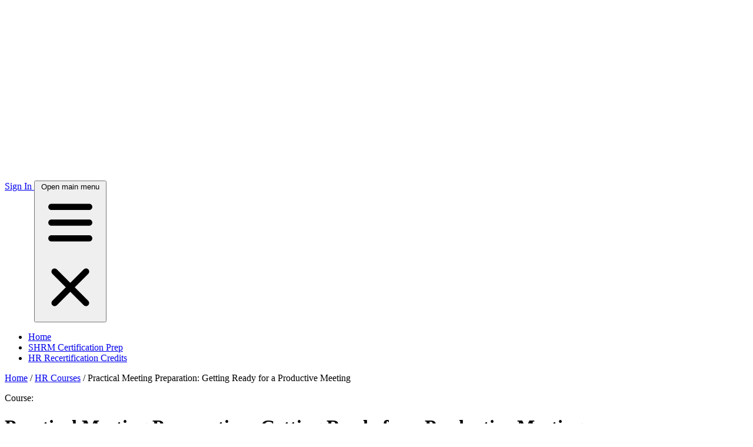

--- FILE ---
content_type: text/html; charset=utf-8
request_url: https://www.hrjetpack.com/courses/practical-meeting-preparation-98
body_size: 8869
content:
<!DOCTYPE html>
  <html lang="en" class="!scroll-smooth pos-app overflow-x-hidden">
  <head>
    <meta charset="UTF-8">
    <meta name="viewport" content="width=device-width, initial-scale=1.0">
    <meta http-equiv="X-UA-Compatible" content="IE=edge">
    <title>Practical Meeting Preparation: Getting Ready for a Productive Meeting | HR Jetpack Course</title>
    <meta name="Description" content="Practical Meeting Preparation: Getting Ready for a Productive Meeting:  There’s no escaping the need to schedule, direct and host meetings as an HR professional. You've likely heard or read the statistics on meetings: 37% of employee time is spent in meetings, managers attend more than 60 meetings per month and 47% consider too many meetings the biggest waste of t...">
    <link rel="preload" as="style" href="https://uploads.prod01.oregon.platform-os.com/instances/1879/assets/styles/rebrand.css?updated=1763428663">
    <link rel="stylesheet" href="https://uploads.prod01.oregon.platform-os.com/instances/1879/assets/styles/rebrand.css?updated=1763428663">
    <noscript><link rel="stylesheet" href="https://uploads.prod01.oregon.platform-os.com/instances/1879/assets/styles/rebrand.css?updated=1763428663"></noscript>
    <link rel="icon" type="image/svg+xml" href="https://uploads.prod01.oregon.platform-os.com/instances/1879/assets/images/icons/favicon.svg?updated=1617830572">
    <link rel="alternate icon" href="https://uploads.prod01.oregon.platform-os.com/instances/1879/assets/images/icons/favicon.ico?updated=1617830266">
    <link rel="mask-icon" href="https://uploads.prod01.oregon.platform-os.com/instances/1879/assets/images/icons/favicon.svg?updated=1617830572" color="white"><script>(function(w,d,s,l,i){w[l]=w[l]||[];w[l].push({'gtm.start':
    new Date().getTime(),event:'gtm.js'});var f=d.getElementsByTagName(s)[0],
    j=d.createElement(s),dl=l!='dataLayer'?'&l='+l:'';j.async=true;j.src=
    'https://www.googletagmanager.com/gtm.js?id='+i+dl;f.parentNode.insertBefore(j,f);
    })(window,document,'script','dataLayer','GTM-W6BFHV9K');</script></head>
  <body class="overflow-x-hidden"><noscript><iframe src="https://www.googletagmanager.com/ns.html?id=GTM-W6BFHV9K" height="0" width="0" style="display:none;visibility:hidden"></iframe></noscript><header>
        <nav id="mainNavbar" data-sticky="false" class="bg-transparent py-2.5 fixed w-full z-40 top-0 start-0 data-[sticky=true]:border-b data-[sticky=true]:bg-gray-900 data-[sticky=true]:border-gray-900 data-[sticky=true]:bg-gradient-to-r from-gray-900 to-gray-800">
	<div class="flex flex-wrap justify-between items-center mx-auto max-w-screen-xl px-4">
		<a href="/">
			<img class="h-10" src="https://uploads.prod01.oregon.platform-os.com/instances/1879/assets/images/logos/hrjetpack-logo.svg?updated=1611351183" alt="HR Jetpack" width="auto" height="auto" loading="eager">
			
		</a><div class="flex items-center lg:order-2">
					<a href="/account/sign-in" class="inline-flex block py-2 pr-4 pl-3 border-b border-gray-100 hover:bg-gray-100 lg:hover:bg-transparent lg:border-0 lg:hover:text-pink-700 lg:p-0 text-white lg:hover:text-pink-400 hover:bg-gray-700 lg:hover:bg-transparent border-gray-700">
						Sign In
					</a>
					<button data-collapse-toggle="mobile-menu-2" type="button" class="inline-flex items-center p-2 ml-1 text-sm rounded-lg lg:hidden hover:bg-gray-100 focus:outline-none focus:ring-2 focus:ring-gray-200 text-gray-400 hover:bg-gray-700 dark:focus:ring-gray-600" aria-controls="mobile-menu-2" aria-expanded="false">
							<span class="sr-only">Open main menu</span>
							<svg class="w-6 h-6" fill="currentColor" viewBox="0 0 20 20" xmlns="http://www.w3.org/2000/svg"><path fill-rule="evenodd" d="M3 5a1 1 0 011-1h12a1 1 0 110 2H4a1 1 0 01-1-1zM3 10a1 1 0 011-1h12a1 1 0 110 2H4a1 1 0 01-1-1zM3 15a1 1 0 011-1h12a1 1 0 110 2H4a1 1 0 01-1-1z" clip-rule="evenodd"></path></svg>
							<svg class="hidden w-6 h-6" fill="currentColor" viewBox="0 0 20 20" xmlns="http://www.w3.org/2000/svg"><path fill-rule="evenodd" d="M4.293 4.293a1 1 0 011.414 0L10 8.586l4.293-4.293a1 1 0 111.414 1.414L11.414 10l4.293 4.293a1 1 0 01-1.414 1.414L10 11.414l-4.293 4.293a1 1 0 01-1.414-1.414L8.586 10 4.293 5.707a1 1 0 010-1.414z" clip-rule="evenodd"></path></svg>
					</button>
			</div>
			<div class="hidden justify-between items-center w-full lg:flex lg:w-auto lg:order-1 bg-white dark:bg-gray-800 lg:bg-transparent lg:dark:bg-transparent mt-2 lg:mt-0" id="mobile-menu-2">
				<ul class="flex flex-col rounded-lg font-medium lg:flex-row lg:space-x-8">
					<li>
						<a href="/" class="block py-2 pr-4 pl-3 bg-gray-900 lg:bg-transparent border-b lg:border-0 lg:p-0 text-white lg:hover:text-pink-700 border-gray-700">
							Home
						</a>
					</li>
					
					<li>
						<a href="/shrm/learning-system" class="block py-2 pr-4 pl-3 bg-gray-900 lg:bg-transparent border-b lg:border-0 lg:p-0 text-white lg:hover:text-pink-700 border-gray-700">
							SHRM Certification Prep
						</a>
					</li>
					<li>
						<a href="/shrm/recertification-credits" class="block py-2 pr-4 pl-3 bg-gray-900 lg:bg-transparent border-b lg:border-0 lg:p-0 text-white lg:hover:text-pink-700 border-gray-700">
							HR Recertification Credits
						</a>
					</li>
				</ul>
			</div></div>
</nav>
    </header>

    



<section class="relative py-8 bg-gray-900"></section>
<div class="py-4">
  <div class="mx-auto grid grid-cols-1 max-w-7xl">
    <div class="uppercase text-xs px-2">
      <a href="/" class="text-primary font-medium">Home</a> <span class="mx-1">/</span> <a href="/programs" class="text-primary font-medium">HR Courses</a> <span class="mx-1">/</span> <span class="font-semibold text-gray-900">Practical Meeting Preparation: Getting Ready for a Productive Meeting</span>
    </div>
  </div>
</div><div class="pt-4 mb-0 max-w-7xl mx-auto"><div class="px-4 xl:px-0 md:space-x-4 grid grid-cols-1 md:grid-cols-12 max-w-none">
      <div class="pt-5 col-span-8 p-0 max-w-none font-extrabold tracking-tight">
        <p class="m-0 p-0 text-sm font-bold text-pink-500">Course:</p>
      <h1 class="m-0 text-xl md:text-2xl lg:text-3xl">Practical Meeting Preparation: Getting Ready for a Productive Meeting</h1>
      </div><div class="pt-5 col-span-4 max-w-full"><span class="rounded-md shadow-sm block w-full">
  <a href="/courses/practical-meeting-preparation-98/lessons/the-investment-in-meetings.html" class="relative flex items-center justify-center w-full p-3 overflow-hidden text-base font-medium group bg-gradient-to-br from-purple-500 to-pink-500 group-hover:from-purple-500 group-hover:to-pink-500 hover:text-white text-white focus:ring-4 focus:outline-none focus:ring-purple-800">
    <svg class="w-5 h-5 mr-2 mt-1" viewBox="0 0 20 20" fill="currentColor" aria-hidden="true" focusable="false">
      <path d="M6 4l10 6-10 6V4z" />
    </svg>
    Start Course
  </a>
</span></div></div><div class="px-4 xl:px-0 md:space-x-4 grid grid-cols-1 md:grid-cols-12 max-w-none">
    <div class="col-span-8 p-0 max-w-none"><div class="grid grid-cols-1 md:grid-cols-12">
        
          <ul role="list" class="col-span-12 sm:col-span-8 list-disc pt-6 space-y-5 my-7">
            <li class="flex space-x-3 items-center">
              <svg class="shrink-0 w-5 h-5 text-pink-500" fill="currentColor" viewBox="0 0 20 20" xmlns="http://www.w3.org/2000/svg">
                <path fill-rule="evenodd" d="M10 18a8 8 0 100-16 8 8 0 000 16zm3.707-9.293a1 1 0 00-1.414-1.414L9 10.586 7.707 9.293a1 1 0 00-1.414 1.414l2 2a1 1 0 001.414 0l4-4z" clip-rule="evenodd"></path>
              </svg>
              <span class="text-base font-medium leading-tight text-gray-900">Format: Self-Paced</span>
            </li>
            <li class="flex space-x-3 items-center">
              <svg class="shrink-0 w-5 h-5 text-pink-500" fill="currentColor" viewBox="0 0 20 20" xmlns="http://www.w3.org/2000/svg">
                <path fill-rule="evenodd" d="M10 18a8 8 0 100-16 8 8 0 000 16zm3.707-9.293a1 1 0 00-1.414-1.414L9 10.586 7.707 9.293a1 1 0 00-1.414 1.414l2 2a1 1 0 001.414 0l4-4z" clip-rule="evenodd"></path>
              </svg>
              <span class="text-base font-medium leading-tight text-gray-900">Course Duration: 1 hrs 0 mins</span>
            </li>
            <li class="flex space-x-3 items-center"><svg class="shrink-0 w-5 h-5 text-pink-500" fill="currentColor" viewBox="0 0 20 20" xmlns="http://www.w3.org/2000/svg"><path fill-rule="evenodd" d="M10 18a8 8 0 100-16 8 8 0 000 16zm3.707-9.293a1 1 0 00-1.414-1.414L9 10.586 7.707 9.293a1 1 0 00-1.414 1.414l2 2a1 1 0 001.414 0l4-4z" clip-rule="evenodd"></path></svg><span class="text-base font-medium leading-tight text-gray-900">SHRM Professional Development Credits: 1.0</span></li><li class="flex space-x-3 items-center"><svg class="shrink-0 w-5 h-5 text-pink-500" fill="currentColor" viewBox="0 0 20 20" xmlns="http://www.w3.org/2000/svg"><path fill-rule="evenodd" d="M10 18a8 8 0 100-16 8 8 0 000 16zm3.707-9.293a1 1 0 00-1.414-1.414L9 10.586 7.707 9.293a1 1 0 00-1.414 1.414l2 2a1 1 0 001.414 0l4-4z" clip-rule="evenodd"></path></svg><span class="text-base font-medium leading-tight text-gray-900">HRCI General Recertification Credits: 1.0</span></li><li class="flex space-x-3 items-center"><svg class="shrink-0 w-5 h-5 text-pink-500" fill="currentColor" viewBox="0 0 20 20" xmlns="http://www.w3.org/2000/svg"><path fill-rule="evenodd" d="M10 18a8 8 0 100-16 8 8 0 000 16zm3.707-9.293a1 1 0 00-1.414-1.414L9 10.586 7.707 9.293a1 1 0 00-1.414 1.414l2 2a1 1 0 001.414 0l4-4z" clip-rule="evenodd"></path></svg><span class="text-base font-medium leading-tight text-gray-900">Certificate of Completion</span></li></ul>

          <div class="col-span-12 sm:col-span-4">
            <div class="grid grid-cols-12 pt-4"><div class="col-span-6"><img src="https://www.hrjetpack.com/assets/images/credits/shrm-recertification-provider-100.png?y=2025" class="mx-auto my-0 px-2 sm:pt-4"></div><div class="col-span-6"><img src="https://www.hrjetpack.com/assets/images/credits/hrci-recertification-provider-76.png" class="mx-auto my-0 px-2 sm:pt-4"></div></div>
          </div>

        </div><div class="my-10">
        <div class="mb-10 text-lg leading-relaxed space-y-4">
          <p>There’s no escaping the need to schedule, direct and host meetings as an HR professional. You've likely heard or read the statistics on meetings: 37% of employee time is spent in meetings, managers attend more than 60 meetings per month and 47% consider too many meetings the biggest waste of time. If members of the workforce are attending your meetings, whether it be for an important communication on benefits or a management training on sexual harassment, shouldn’t you ensure this is a valuable use of everyone’s time?</p><p>Many meetings are poorly planned and as a result, the process itself is less than effective and your key message is lost. Yet, 92% of meeting attendees value meetings as an opportunity to contribute to the organization. So how can you leverage that opportunity to get your meeting participants engaged and build your credibility as an HR pro? It starts with planning.</p><p>This previously-recorded live session outlines the best practice elements for planning an effective meeting, from the agenda development to engaging the group. Take this course to learn techniques for "setting the meeting stage" so you are better enabled to deliver a successful workplace communication.</p></div>
      </div>
<div class="mt-20"><div class="grid grid-cols-1 md:grid-cols-12 md:px-4 pb-4 md:py-8 mb-12 border border-gray-200">
    <div class="col-span-4 px-4">
      <img class="mx-auto rounded-full" src="/assets/images/profiles/christine-gatti/medium.jpg" alt="Christine Gatti">
    </div>
    <div class="col-span-8 px-4 lg:pr-8 mt-0">
      <p class="m-0 p-0 text-xs font-bold uppercase flex">Instructor:</p>
      <h3 class="text-center md:text-left m-0 md:mb-2 font-bold text-3xl">Christine Gatti</h3>
      <div class="mb-8 text-lg"><p>Christine R. Gatti, M.Ed. brings over 25 years of experience in business, education, training, leadership and organizational development. Chris has provided learning and consulting services in the areas of: Leadership...</p></div>
      <span class="rounded-md shadow-sm">
        <a href="/bios/christine-gatti" class="mt-4 p-3 relative items-center justify-center overflow-hidden text-base font-medium group bg-gradient-to-br from-purple-500 to-pink-500 group-hover:from-purple-500 group-hover:to-pink-500 hover:text-white text-white focus:ring-4 focus:outline-none focus:ring-purple-800">
          Christine's Full Bio
        </a>
      </span>
    </div>
  </div></div></div><div class="col-span-4 bg-white"><div class="m-0 bg-gradient-to-r from-gray-800 to-gray-700 px-2 py-2 text-white border-gray-200 border">
    <p class="m-0 p-0 text-sm font-bold flex">
      <span class="">Module 1</span>
      <span class="ml-auto">0/4</span>
    </p>
    <p class="m-0 p-0 text-xl font-bold leading-6">
      Lessons
    </p>
  </div><a href="/courses/practical-meeting-preparation-98/lessons/the-investment-in-meetings.html" class="font-medium text-gray-600 hover:text-gray-900 hover:bg-gray-50 focus:outline-none focus:text-gray-900 focus:bg-gray-50 transition ease-in-out duration-150 border-gray-300 border no-underline flex px-2 py-2 text-sm">
          <div class="flex-1">The Investment in Meetings</div><div class="flex-none"><svg class="flex-shrink-0 ml-1 h-5 w-5 text-gray-600" viewBox="0 0 20 20" fill="currentColor">
              <path fill-rule="evenodd" d="M5 9V7a5 5 0 0110 0v2a2 2 0 012 2v5a2 2 0 01-2 2H5a2 2 0 01-2-2v-5a2 2 0 012-2zm8-2v2H7V7a3 3 0 016 0z" clip-rule="evenodd" />
            </svg></div></a><a href="/courses/practical-meeting-preparation-98/lessons/best-practices-in-meeting-preparation.html" class="font-medium text-gray-600 hover:text-gray-900 hover:bg-gray-50 focus:outline-none focus:text-gray-900 focus:bg-gray-50 transition ease-in-out duration-150 border-gray-300 border no-underline flex px-2 py-2 text-sm">
          <div class="flex-1">Best Practices in Meeting Preparation</div><div class="flex-none"><svg class="flex-shrink-0 ml-1 h-5 w-5 text-gray-600" viewBox="0 0 20 20" fill="currentColor">
              <path fill-rule="evenodd" d="M5 9V7a5 5 0 0110 0v2a2 2 0 012 2v5a2 2 0 01-2 2H5a2 2 0 01-2-2v-5a2 2 0 012-2zm8-2v2H7V7a3 3 0 016 0z" clip-rule="evenodd" />
            </svg></div></a><a href="/courses/practical-meeting-preparation-98/lessons/communication-for-best-meeting-results.html" class="font-medium text-gray-600 hover:text-gray-900 hover:bg-gray-50 focus:outline-none focus:text-gray-900 focus:bg-gray-50 transition ease-in-out duration-150 border-gray-300 border no-underline flex px-2 py-2 text-sm">
          <div class="flex-1">Communication for Best Meeting Results</div><div class="flex-none"><svg class="flex-shrink-0 ml-1 h-5 w-5 text-gray-600" viewBox="0 0 20 20" fill="currentColor">
              <path fill-rule="evenodd" d="M5 9V7a5 5 0 0110 0v2a2 2 0 012 2v5a2 2 0 01-2 2H5a2 2 0 01-2-2v-5a2 2 0 012-2zm8-2v2H7V7a3 3 0 016 0z" clip-rule="evenodd" />
            </svg></div></a><a href="/courses/practical-meeting-preparation-98/lessons/quiz.html" class="font-medium text-gray-600 hover:text-gray-900 hover:bg-gray-50 focus:outline-none focus:text-gray-900 focus:bg-gray-50 transition ease-in-out duration-150 border-gray-300 border no-underline flex px-2 py-2 text-sm">
          <div class="flex-1">Quiz</div><div class="flex-none"><svg class="flex-shrink-0 ml-1 h-5 w-5 text-gray-600" viewBox="0 0 20 20" fill="currentColor">
              <path fill-rule="evenodd" d="M5 9V7a5 5 0 0110 0v2a2 2 0 012 2v5a2 2 0 01-2 2H5a2 2 0 01-2-2v-5a2 2 0 012-2zm8-2v2H7V7a3 3 0 016 0z" clip-rule="evenodd" />
            </svg></div></a></div></div>
</div>
<div class="mt-6 mx-auto grid grid-cols-1 max-w-5xl"><div class="px-4 max-w-none"></div>
</div>

<script type="text/javascript" src="https://cdn.addevent.com/libs/atc/1.6.1/atc.min.js" async defer></script>


    
    <section class="border-t border-b border-gray-200 bg-gray-100 dark:bg-gray-800">
  <div class="max-w-screen-xl px-4 py-8 mx-auto sm:py-16 lg:py-24">
    <div class="max-w-2xl mx-auto text-center">

      

      <h2 class="mb-4 text-3xl font-extrabold tracking-tight text-gray-900 sm:text-4xl dark:text-white">
        <span id="h2-init">Join on our mailing list</span><span id="h2-success" style="display:none;">Thank you!</span>
      </h2>
      <p id="description-init" class="mb-6 text-gray-500 md:text-lg dark:text-gray-400">
        Receive valuable HR information, updates, and news.
      </p>
      

      <form method="POST" id="_form_8_" class="max-w-md mx-auto" novalidate data-styles-version="5">
        <input type="hidden" name="u" value="8" />
        <input type="hidden" name="f" value="8" />
        <input type="hidden" name="s" />
        <input type="hidden" name="c" value="0" />
        <input type="hidden" name="m" value="0" />
        <input type="hidden" name="act" value="sub" />
        <input type="hidden" name="v" value="2" />
        <input type="hidden" name="or" value="873b9caee4e4e34c464f4bca45304f2e" />
        <input type="hidden" name="first_name" />

        <div class="mb-3">
          <div class="clear-email relative w-full mr-3 mb-4 sm:mb-0">

            <label for="email" class="hidden mb-2 text-sm font-medium text-gray-900 dark:text-gray-300">
              Email address
            </label>

            <div class="absolute inset-y-0 left-0 flex items-center pl-3 pointer-events-none">
              <svg class="w-5 h-5 text-gray-500 dark:text-gray-400" fill="currentColor" viewBox="0 0 20 20" xmlns="http://www.w3.org/2000/svg">
                <path d="M2.003 5.884L10 9.882l7.997-3.998A2 2 0 0016 4H4a2 2 0 00-1.997 1.884z"></path>
                <path d="M18 8.118l-8 4-8-4V14a2 2 0 002 2h12a2 2 0 002-2V8.118z"></path>
              </svg>
            </div>
        
            <input
              class="block w-full p-3 pl-10 text-sm text-gray-900 border border-gray-300 rounded-lg bg-white focus:ring-primary-500 focus:border-primary-500 dark:bg-gray-700 dark:border-gray-600 dark:placeholder-gray-400 dark:text-white dark:focus:ring-primary-500 dark:focus:border-primary-500" type="text" id="email" name="email" placeholder="Type your email" required/>

          </div>
          
          <div class="clear-submit">
            <div class="mt-4">
              <label for="ls" class="hidden">Please verify your request</label>
              <div class="g-recaptcha" data-sitekey="6LcwIw8TAAAAACP1ysM08EhCgzd6q5JAOUR1a0Go"></div>
            </div>
            <div class="text-left">
              <button id="_form_8_submit" class="_submit mt-4 text-white bg-gradient-to-r from-pink-500 via-pink-600 to-pink-700 hover:bg-gradient-to-br focus:ring-4 focus:outline-none focus:ring-pink-300 dark:focus:ring-pink-800 shadow-lg shadow-pink-500/50 dark:shadow-lg dark:shadow-pink-800/80 font-medium rounded-lg text-sm px-5 py-2.5 text-center me-2 mb-2" type="submit">
                Submit
              </button>
            </div>
          </div>
        </div>
        <div id="description-init-2" class="text-sm text-left text-gray-500 dark:text-gray-300">
          Unsubscribe anytime. We don't spam.
        </div>
        <p id="description-success" class="text-sm text-left text-gray-500 dark:text-gray-300" style="display:none;">You should receive an email in the next few minutes. Check your spam folder if you don't receive it.</p>
      </form>


    <script>window.cfields=[],window._show_thank_you=function(e,t,r,n){var o=document.getElementById("_form_"+e+"_");o.querySelector("._form-thank-you");o.querySelector(".clear-email").style.display="none",o.querySelector(".clear-submit").style.display="none",document.getElementById("description-init").style.display="none",document.getElementById("h2-init").style.display="none",document.getElementById("description-init-2").style.display="none",document.getElementById("description-success").style.display="block",document.getElementById("h2-success").style.display="block";const i="undefined"==typeof visitorGlobalObjectAlias?"vgo":visitorGlobalObjectAlias;var a=window[i];n&&void 0!==a?(a("setEmail",n),a("update")):void 0!==r&&r&&_load_script(r),void 0!==window._form_callback&&window._form_callback(e)},window._show_error=function(e,t,r){var n=document.getElementById("_form_"+e+"_"),o=document.createElement("div"),i=n.querySelector("button"),a=n.querySelector("._form_error");a&&a.parentNode.removeChild(a),o.innerHTML=t,o.className="_error-inner _form_error _no_arrow";var l=document.createElement("div");if(l.className="_form-inner",l.appendChild(o),i.parentNode.insertBefore(l,i),document.querySelector('[id^="_form"][id$="_submit"]').disabled=!1,r){var d=document.createElement("div");d.className="_error-html",d.innerHTML=r,o.appendChild(d)}},window._load_script=function(e,t){var r=document.querySelector("head"),n=document.createElement("script"),o=!1;n.type="text/javascript",n.charset="utf-8",n.src=e,t&&(n.onload=n.onreadystatechange=function(){o||this.readyState&&"complete"!=this.readyState||(o=!0,t())}),r.appendChild(n)},function(){if(-1!==window.location.search.search("excludeform"))return!1;for(var e=function(e,t,r){if(e.addEventListener)e.addEventListener(t,r);else{var n=e["on"+t];e["on"+t]=function(){n.apply(this,arguments),r.apply(this,arguments)}}},t=document.getElementById("_form_8_"),r=t.querySelectorAll("input, select, textarea"),n=[],o=!1,i=function(e){var t=new RegExp("[?&]"+e+"=([^&#]*)","i").exec(window.location.href);return null!=t&&decodeURIComponent(t[1])},a=0;a<r.length;a++){var l=new RegExp("field\\[(\\d+)\\]").exec(r[a].name);r[a].dataset.name=null!=l?window.cfields[l[1]]:r[a].name;var d=i(r[a].dataset.name);if(d){if("false"===r[a].dataset.autofill)continue;"radio"==r[a].type||"checkbox"==r[a].type?r[a].value==d&&(r[a].checked=!0):r[a].value=d}}var c=function(){for(var e=0;e<n.length;e++)n[e].no_arrow||(t=n[e],r=void 0,o=void 0,i=void 0,r=t.elem.getBoundingClientRect(),o=document.documentElement,i=r.top-((window.pageYOffset||o.scrollTop)-(o.clientTop||0)),t.tip.className=i<40?t.tip.className.replace(/ ?(_above|_below) ?/g,"")+" _below":t.tip.className.replace(/ ?(_above|_below) ?/g,"")+" _above");var t,r,o,i},s=function(e,t){var r=e.value,o=!0;return t&&function(e){for(var t=0;t<n.length;t++)if(n[t].elem===e)return n[t].tip.parentNode.removeChild(n[t].tip),void n.splice(t,1)}(e),o&&"email"==e.name&&(r.match(/^[\+_a-z0-9-'&=]+(\.[\+_a-z0-9-']+)*@[a-z0-9-]+(\.[a-z0-9-]+)*(\.[a-z]{2,})$/i)||(e.className=e.className+" _has_error",o=!1,function(e,t){var r=document.createElement("div"),o=document.createElement("div"),i=document.createElement("div"),a={};return"radio"!=e.type&&"checkbox"!=e.type?(r.className="_error",o.className="_error-arrow",i.className="_error-inner",i.innerHTML=t,r.appendChild(o),r.appendChild(i),e.parentNode.appendChild(r)):(r.className="_error-inner _no_arrow",r.innerHTML=t,e.parentNode.insertBefore(r,e),a.no_arrow=!0),a.tip=r,a.elem=e,n.push(a),a}(e,"Enter a valid email address."))),o},u=function(e){return null!==e.getAttribute("required")||"email"===e.name&&""!==e.value},m=function(i){t.querySelector("._form_error");var a=!0;if(!o){o=!0;for(var l=0,d=r.length;l<d;l++){var m=r[l];u(m)&&("text"==m.type?(e(m,"blur",function(){this.value=this.value.trim(),s(this,!0)}),e(m,"input",function(){s(this,!0)})):"radio"==m.type||"checkbox"==m.type?function(r){for(var n=t.elements[r.name],o=0;o<n.length;o++)e(n[o],"click",function(){s(r,!0)})}(m):"SELECT"==m.tagName?e(m,"change",function(){s(this,!0)}):"textarea"==m.type&&e(m,"input",function(){s(this,!0)}))}}!function(){for(var e=0;e<n.length;e++)n[e].tip.parentNode.removeChild(n[e].tip);n=[]}();for(l=0,d=r.length;l<d;l++){var p=r[l];u(p)&&("select"!==p.tagName.toLowerCase()&&(p.value=p.value.trim()),s(p)||(a=!1))}return!a&&i&&i.preventDefault(),c(),a};e(window,"resize",c),e(window,"scroll",c),window._old_serialize=null,"undefined"!=typeof serialize&&(window._old_serialize=window.serialize),_load_script("//d3rxaij56vjege.cloudfront.net/form-serialize/0.3/serialize.min.js",function(){window._form_serialize=window.serialize,window._old_serialize&&(window.serialize=window._old_serialize)});e(t,"submit",function(e){if(e.preventDefault(),m()){var captchaResponse = typeof grecaptcha !== "undefined" ? grecaptcha.getResponse() : null;if (!captchaResponse) { window._show_error("8", "Please complete the CAPTCHA to submit.");return false;}document.querySelector("#_form_8_submit").disabled=!0;var r=_form_serialize(document.getElementById("_form_8_")).replace(/%0A/g,"\\n"),n=t.querySelector("._form_error");n&&n.parentNode.removeChild(n),_load_script("https://hrjetpack.activehosted.com/proc.php?"+r+"&jsonp=true")}return!1})}();document.addEventListener("DOMContentLoaded", function () {const form = document.getElementById("_form_8_");form.action = ["https://hrjetpack", ".activehosted.com/proc", ".php"].join("");});</script>

      <script src="https://www.google.com/recaptcha/api.js" async defer></script>

    

    </div>
  </div>
</section>

<footer class="bg-gray-900">
  <div class="max-w-screen-xl px-4 py-8 mx-auto sm:py-16 lg:py-24">
    <div class="grid grid-cols-2 gap-8 lg:grid-cols-6">
      <div class="col-span-3">
        <a href="/" class="">
          <img class="h-10 block" src="https://uploads.prod01.oregon.platform-os.com/instances/1879/assets/images/logos/hrjetpack-logo.svg?updated=1611351183" alt="HR Jetpack" width="auto" height="auto" loading="eager">
			    
        </a>
        <p class="my-3 text-gray-200">
          The information provided on this site, and in all courses should be used as a guide. Always consult an attorney when making employment law decisions.
        </p>
        <p class="my-3 text-gray-200">
          HR Jetpack&reg; is recognized by SHRM to offer Professional Development Credits (PDCs) for SHRM-CP&reg; or SHRM-SCP&reg; recertification activities.
        </p>
        <p class="my-3 text-gray-200">
          HR Jetpack&reg; is recognized by HRCI as an approved provider to offer credit hours towards aPHR™, PHR&reg;, PHRca&reg;, SPHR&reg;, GPHR&reg;, PHRi™ and SPHRi™ recertification.
        </p>
        <ul class="flex mt-5 space-x-6">
          <li>
            <a href="https://www.linkedin.com/company/hr-jetpack/" target="_blank" class="text-gray-200 hover:text-gray-500">
              <svg class="w-6 h-6" aria-hidden="true" xmlns="http://www.w3.org/2000/svg" width="24" height="24" fill="currentColor" viewBox="0 0 24 24">
                <path fill-rule="evenodd" d="M12.51 8.796v1.697a3.738 3.738 0 0 1 3.288-1.684c3.455 0 4.202 2.16 4.202 4.97V19.5h-3.2v-5.072c0-1.21-.244-2.766-2.128-2.766-1.827 0-2.139 1.317-2.139 2.676V19.5h-3.19V8.796h3.168ZM7.2 6.106a1.61 1.61 0 0 1-.988 1.483 1.595 1.595 0 0 1-1.743-.348A1.607 1.607 0 0 1 5.6 4.5a1.601 1.601 0 0 1 1.6 1.606Z" clip-rule="evenodd"/>
                <path d="M7.2 8.809H4V19.5h3.2V8.809Z"/>
              </svg>
            </a>
          </li>
          <li>
            <a href="https://www.youtube.com/@HRJetpack" target="_blank" class="text-gray-200 hover:text-gray-500">
              <svg class="w-6 h-6" aria-hidden="true" xmlns="http://www.w3.org/2000/svg" width="24" height="24" fill="currentColor" viewBox="0 0 24 24">
                <path fill-rule="evenodd" d="M21.7 8.037a4.26 4.26 0 0 0-.789-1.964 2.84 2.84 0 0 0-1.984-.839c-2.767-.2-6.926-.2-6.926-.2s-4.157 0-6.928.2a2.836 2.836 0 0 0-1.983.839 4.225 4.225 0 0 0-.79 1.965 30.146 30.146 0 0 0-.2 3.206v1.5a30.12 30.12 0 0 0 .2 3.206c.094.712.364 1.39.784 1.972.604.536 1.38.837 2.187.848 1.583.151 6.731.2 6.731.2s4.161 0 6.928-.2a2.844 2.844 0 0 0 1.985-.84 4.27 4.27 0 0 0 .787-1.965 30.12 30.12 0 0 0 .2-3.206v-1.516a30.672 30.672 0 0 0-.202-3.206Zm-11.692 6.554v-5.62l5.4 2.819-5.4 2.801Z" clip-rule="evenodd"/>
              </svg>
            </a>
          </li>
        </ul>
      </div>
      <div class="lg:mx-auto">
        <h2 class="my-6 text-sm font-semibold uppercase text-gray-200">Helpful</h2>
        <ul class="text-gray-400">
          <li class="mb-4">
            <a href="https://docs.hrjetpack.ai/en" class="hover:underline hover:text-white">Help Center</a>
          </li>
          
          <li class="mb-4">
            <a href="/articles/how-to-prepare-for-shrm-certification" class="hover:underline hover:text-white">How To Prepare</a>
          </li>
          <li class="mb-4">
            <a href="/becoming" class="hover:underline hover:text-white">HR Book</a>
          </li>
          
        </ul>
      </div>
      <div class="lg:mx-auto">
        <h2 class="my-6 text-sm font-semibold uppercase text-gray-200">Company</h2>
        <ul class="text-gray-400">
          <li class="mb-4">
            <a href="/reviews" class="hover:underline hover:text-white">HR Jetpack Reviews</a>
          </li>
          <li class="mb-4">
            <a href="/bios" class="hover:underline hover:text-white">Instructors</a>
          </li>
          <li class="mb-4">
            <a href="/tos" class="hover:underline hover:text-white">Terms of Service</a>
          </li>
          <li class="mb-4">
            <a href="/privacy" class="hover:underline hover:text-white">Privacy</a>
          </li>
          <li class="mb-4">
            <a href="/contact" class="hover:underline hover:text-white"><a href='javascript:void(0)' onclick='revisitCkyConsent()'>Do Not Sell or Share My Personal Information</a></a>
        </ul>
      </div>
      <div class="lg:mx-auto">
        <h2 class="my-6 text-sm font-semibold uppercase text-gray-200">HR Programs</h2>
        <ul class="text-gray-400">
          
          <li class="mb-4">
            <a href="/shrm/learning-system" class="hover:underline hover:text-white">SHRM Certification Prep</a>
          </li>
          <li class="mb-4">
            <a href="/shrm/recertification-credits" class="hover:underline hover:text-white">HR Recertification Credits</a>
          </li>
          
        </ul>
      </div>
    </div>
    <hr class="my-6 sm:mx-auto border-gray-800 lg:my-8">
    <span class="block text-sm text-center text-gray-400">
      © 2026 Thrise LLC &mdash; HR Jetpack&reg;. All Rights Reserved.
    </span>
  </div>
</footer>

    <script src="https://cdn.jsdelivr.net/npm/flowbite@3.1.2/dist/flowbite.min.js" defer></script>

    
    <script>
      const navbar = document.getElementById('mainNavbar');
    
      window.addEventListener('scroll', () => {
        if (window.scrollY > 0) {
          navbar.setAttribute('data-sticky', 'true');
        } else {
          navbar.setAttribute('data-sticky', 'false');
        }
      });
    </script>

    
    <script>
      window.intercomSettings = {
        api_base: "https://api-iam.intercom.io",
        app_id: "t0bzuw7h",
      };
    </script>

    <script>
      // We pre-filled your app ID in the widget URL: 'https://widget.intercom.io/widget/t0bzuw7h'
      (function(){var w=window;var ic=w.Intercom;if(typeof ic==="function"){ic('reattach_activator');ic('update',w.intercomSettings);}else{var d=document;var i=function(){i.c(arguments);};i.q=[];i.c=function(args){i.q.push(args);};w.Intercom=i;var l=function(){var s=d.createElement('script');s.type='text/javascript';s.async=true;s.src='https://widget.intercom.io/widget/t0bzuw7h';var x=d.getElementsByTagName('script')[0];x.parentNode.insertBefore(s,x);};if(document.readyState==='complete'){l();}else if(w.attachEvent){w.attachEvent('onload',l);}else{w.addEventListener('load',l,false);}}})();
    </script>

    
    <noscript>
      <img height="1" width="1" style="display:none;" alt="" src="https://px.ads.linkedin.com/collect/?pid=21954&fmt=gif" />
    </noscript>
  </body>
  </html>

--- FILE ---
content_type: text/html; charset=utf-8
request_url: https://www.google.com/recaptcha/api2/anchor?ar=1&k=6LcwIw8TAAAAACP1ysM08EhCgzd6q5JAOUR1a0Go&co=aHR0cHM6Ly93d3cuaHJqZXRwYWNrLmNvbTo0NDM.&hl=en&v=PoyoqOPhxBO7pBk68S4YbpHZ&size=normal&anchor-ms=20000&execute-ms=30000&cb=hr9dh5ycdzgz
body_size: 49197
content:
<!DOCTYPE HTML><html dir="ltr" lang="en"><head><meta http-equiv="Content-Type" content="text/html; charset=UTF-8">
<meta http-equiv="X-UA-Compatible" content="IE=edge">
<title>reCAPTCHA</title>
<style type="text/css">
/* cyrillic-ext */
@font-face {
  font-family: 'Roboto';
  font-style: normal;
  font-weight: 400;
  font-stretch: 100%;
  src: url(//fonts.gstatic.com/s/roboto/v48/KFO7CnqEu92Fr1ME7kSn66aGLdTylUAMa3GUBHMdazTgWw.woff2) format('woff2');
  unicode-range: U+0460-052F, U+1C80-1C8A, U+20B4, U+2DE0-2DFF, U+A640-A69F, U+FE2E-FE2F;
}
/* cyrillic */
@font-face {
  font-family: 'Roboto';
  font-style: normal;
  font-weight: 400;
  font-stretch: 100%;
  src: url(//fonts.gstatic.com/s/roboto/v48/KFO7CnqEu92Fr1ME7kSn66aGLdTylUAMa3iUBHMdazTgWw.woff2) format('woff2');
  unicode-range: U+0301, U+0400-045F, U+0490-0491, U+04B0-04B1, U+2116;
}
/* greek-ext */
@font-face {
  font-family: 'Roboto';
  font-style: normal;
  font-weight: 400;
  font-stretch: 100%;
  src: url(//fonts.gstatic.com/s/roboto/v48/KFO7CnqEu92Fr1ME7kSn66aGLdTylUAMa3CUBHMdazTgWw.woff2) format('woff2');
  unicode-range: U+1F00-1FFF;
}
/* greek */
@font-face {
  font-family: 'Roboto';
  font-style: normal;
  font-weight: 400;
  font-stretch: 100%;
  src: url(//fonts.gstatic.com/s/roboto/v48/KFO7CnqEu92Fr1ME7kSn66aGLdTylUAMa3-UBHMdazTgWw.woff2) format('woff2');
  unicode-range: U+0370-0377, U+037A-037F, U+0384-038A, U+038C, U+038E-03A1, U+03A3-03FF;
}
/* math */
@font-face {
  font-family: 'Roboto';
  font-style: normal;
  font-weight: 400;
  font-stretch: 100%;
  src: url(//fonts.gstatic.com/s/roboto/v48/KFO7CnqEu92Fr1ME7kSn66aGLdTylUAMawCUBHMdazTgWw.woff2) format('woff2');
  unicode-range: U+0302-0303, U+0305, U+0307-0308, U+0310, U+0312, U+0315, U+031A, U+0326-0327, U+032C, U+032F-0330, U+0332-0333, U+0338, U+033A, U+0346, U+034D, U+0391-03A1, U+03A3-03A9, U+03B1-03C9, U+03D1, U+03D5-03D6, U+03F0-03F1, U+03F4-03F5, U+2016-2017, U+2034-2038, U+203C, U+2040, U+2043, U+2047, U+2050, U+2057, U+205F, U+2070-2071, U+2074-208E, U+2090-209C, U+20D0-20DC, U+20E1, U+20E5-20EF, U+2100-2112, U+2114-2115, U+2117-2121, U+2123-214F, U+2190, U+2192, U+2194-21AE, U+21B0-21E5, U+21F1-21F2, U+21F4-2211, U+2213-2214, U+2216-22FF, U+2308-230B, U+2310, U+2319, U+231C-2321, U+2336-237A, U+237C, U+2395, U+239B-23B7, U+23D0, U+23DC-23E1, U+2474-2475, U+25AF, U+25B3, U+25B7, U+25BD, U+25C1, U+25CA, U+25CC, U+25FB, U+266D-266F, U+27C0-27FF, U+2900-2AFF, U+2B0E-2B11, U+2B30-2B4C, U+2BFE, U+3030, U+FF5B, U+FF5D, U+1D400-1D7FF, U+1EE00-1EEFF;
}
/* symbols */
@font-face {
  font-family: 'Roboto';
  font-style: normal;
  font-weight: 400;
  font-stretch: 100%;
  src: url(//fonts.gstatic.com/s/roboto/v48/KFO7CnqEu92Fr1ME7kSn66aGLdTylUAMaxKUBHMdazTgWw.woff2) format('woff2');
  unicode-range: U+0001-000C, U+000E-001F, U+007F-009F, U+20DD-20E0, U+20E2-20E4, U+2150-218F, U+2190, U+2192, U+2194-2199, U+21AF, U+21E6-21F0, U+21F3, U+2218-2219, U+2299, U+22C4-22C6, U+2300-243F, U+2440-244A, U+2460-24FF, U+25A0-27BF, U+2800-28FF, U+2921-2922, U+2981, U+29BF, U+29EB, U+2B00-2BFF, U+4DC0-4DFF, U+FFF9-FFFB, U+10140-1018E, U+10190-1019C, U+101A0, U+101D0-101FD, U+102E0-102FB, U+10E60-10E7E, U+1D2C0-1D2D3, U+1D2E0-1D37F, U+1F000-1F0FF, U+1F100-1F1AD, U+1F1E6-1F1FF, U+1F30D-1F30F, U+1F315, U+1F31C, U+1F31E, U+1F320-1F32C, U+1F336, U+1F378, U+1F37D, U+1F382, U+1F393-1F39F, U+1F3A7-1F3A8, U+1F3AC-1F3AF, U+1F3C2, U+1F3C4-1F3C6, U+1F3CA-1F3CE, U+1F3D4-1F3E0, U+1F3ED, U+1F3F1-1F3F3, U+1F3F5-1F3F7, U+1F408, U+1F415, U+1F41F, U+1F426, U+1F43F, U+1F441-1F442, U+1F444, U+1F446-1F449, U+1F44C-1F44E, U+1F453, U+1F46A, U+1F47D, U+1F4A3, U+1F4B0, U+1F4B3, U+1F4B9, U+1F4BB, U+1F4BF, U+1F4C8-1F4CB, U+1F4D6, U+1F4DA, U+1F4DF, U+1F4E3-1F4E6, U+1F4EA-1F4ED, U+1F4F7, U+1F4F9-1F4FB, U+1F4FD-1F4FE, U+1F503, U+1F507-1F50B, U+1F50D, U+1F512-1F513, U+1F53E-1F54A, U+1F54F-1F5FA, U+1F610, U+1F650-1F67F, U+1F687, U+1F68D, U+1F691, U+1F694, U+1F698, U+1F6AD, U+1F6B2, U+1F6B9-1F6BA, U+1F6BC, U+1F6C6-1F6CF, U+1F6D3-1F6D7, U+1F6E0-1F6EA, U+1F6F0-1F6F3, U+1F6F7-1F6FC, U+1F700-1F7FF, U+1F800-1F80B, U+1F810-1F847, U+1F850-1F859, U+1F860-1F887, U+1F890-1F8AD, U+1F8B0-1F8BB, U+1F8C0-1F8C1, U+1F900-1F90B, U+1F93B, U+1F946, U+1F984, U+1F996, U+1F9E9, U+1FA00-1FA6F, U+1FA70-1FA7C, U+1FA80-1FA89, U+1FA8F-1FAC6, U+1FACE-1FADC, U+1FADF-1FAE9, U+1FAF0-1FAF8, U+1FB00-1FBFF;
}
/* vietnamese */
@font-face {
  font-family: 'Roboto';
  font-style: normal;
  font-weight: 400;
  font-stretch: 100%;
  src: url(//fonts.gstatic.com/s/roboto/v48/KFO7CnqEu92Fr1ME7kSn66aGLdTylUAMa3OUBHMdazTgWw.woff2) format('woff2');
  unicode-range: U+0102-0103, U+0110-0111, U+0128-0129, U+0168-0169, U+01A0-01A1, U+01AF-01B0, U+0300-0301, U+0303-0304, U+0308-0309, U+0323, U+0329, U+1EA0-1EF9, U+20AB;
}
/* latin-ext */
@font-face {
  font-family: 'Roboto';
  font-style: normal;
  font-weight: 400;
  font-stretch: 100%;
  src: url(//fonts.gstatic.com/s/roboto/v48/KFO7CnqEu92Fr1ME7kSn66aGLdTylUAMa3KUBHMdazTgWw.woff2) format('woff2');
  unicode-range: U+0100-02BA, U+02BD-02C5, U+02C7-02CC, U+02CE-02D7, U+02DD-02FF, U+0304, U+0308, U+0329, U+1D00-1DBF, U+1E00-1E9F, U+1EF2-1EFF, U+2020, U+20A0-20AB, U+20AD-20C0, U+2113, U+2C60-2C7F, U+A720-A7FF;
}
/* latin */
@font-face {
  font-family: 'Roboto';
  font-style: normal;
  font-weight: 400;
  font-stretch: 100%;
  src: url(//fonts.gstatic.com/s/roboto/v48/KFO7CnqEu92Fr1ME7kSn66aGLdTylUAMa3yUBHMdazQ.woff2) format('woff2');
  unicode-range: U+0000-00FF, U+0131, U+0152-0153, U+02BB-02BC, U+02C6, U+02DA, U+02DC, U+0304, U+0308, U+0329, U+2000-206F, U+20AC, U+2122, U+2191, U+2193, U+2212, U+2215, U+FEFF, U+FFFD;
}
/* cyrillic-ext */
@font-face {
  font-family: 'Roboto';
  font-style: normal;
  font-weight: 500;
  font-stretch: 100%;
  src: url(//fonts.gstatic.com/s/roboto/v48/KFO7CnqEu92Fr1ME7kSn66aGLdTylUAMa3GUBHMdazTgWw.woff2) format('woff2');
  unicode-range: U+0460-052F, U+1C80-1C8A, U+20B4, U+2DE0-2DFF, U+A640-A69F, U+FE2E-FE2F;
}
/* cyrillic */
@font-face {
  font-family: 'Roboto';
  font-style: normal;
  font-weight: 500;
  font-stretch: 100%;
  src: url(//fonts.gstatic.com/s/roboto/v48/KFO7CnqEu92Fr1ME7kSn66aGLdTylUAMa3iUBHMdazTgWw.woff2) format('woff2');
  unicode-range: U+0301, U+0400-045F, U+0490-0491, U+04B0-04B1, U+2116;
}
/* greek-ext */
@font-face {
  font-family: 'Roboto';
  font-style: normal;
  font-weight: 500;
  font-stretch: 100%;
  src: url(//fonts.gstatic.com/s/roboto/v48/KFO7CnqEu92Fr1ME7kSn66aGLdTylUAMa3CUBHMdazTgWw.woff2) format('woff2');
  unicode-range: U+1F00-1FFF;
}
/* greek */
@font-face {
  font-family: 'Roboto';
  font-style: normal;
  font-weight: 500;
  font-stretch: 100%;
  src: url(//fonts.gstatic.com/s/roboto/v48/KFO7CnqEu92Fr1ME7kSn66aGLdTylUAMa3-UBHMdazTgWw.woff2) format('woff2');
  unicode-range: U+0370-0377, U+037A-037F, U+0384-038A, U+038C, U+038E-03A1, U+03A3-03FF;
}
/* math */
@font-face {
  font-family: 'Roboto';
  font-style: normal;
  font-weight: 500;
  font-stretch: 100%;
  src: url(//fonts.gstatic.com/s/roboto/v48/KFO7CnqEu92Fr1ME7kSn66aGLdTylUAMawCUBHMdazTgWw.woff2) format('woff2');
  unicode-range: U+0302-0303, U+0305, U+0307-0308, U+0310, U+0312, U+0315, U+031A, U+0326-0327, U+032C, U+032F-0330, U+0332-0333, U+0338, U+033A, U+0346, U+034D, U+0391-03A1, U+03A3-03A9, U+03B1-03C9, U+03D1, U+03D5-03D6, U+03F0-03F1, U+03F4-03F5, U+2016-2017, U+2034-2038, U+203C, U+2040, U+2043, U+2047, U+2050, U+2057, U+205F, U+2070-2071, U+2074-208E, U+2090-209C, U+20D0-20DC, U+20E1, U+20E5-20EF, U+2100-2112, U+2114-2115, U+2117-2121, U+2123-214F, U+2190, U+2192, U+2194-21AE, U+21B0-21E5, U+21F1-21F2, U+21F4-2211, U+2213-2214, U+2216-22FF, U+2308-230B, U+2310, U+2319, U+231C-2321, U+2336-237A, U+237C, U+2395, U+239B-23B7, U+23D0, U+23DC-23E1, U+2474-2475, U+25AF, U+25B3, U+25B7, U+25BD, U+25C1, U+25CA, U+25CC, U+25FB, U+266D-266F, U+27C0-27FF, U+2900-2AFF, U+2B0E-2B11, U+2B30-2B4C, U+2BFE, U+3030, U+FF5B, U+FF5D, U+1D400-1D7FF, U+1EE00-1EEFF;
}
/* symbols */
@font-face {
  font-family: 'Roboto';
  font-style: normal;
  font-weight: 500;
  font-stretch: 100%;
  src: url(//fonts.gstatic.com/s/roboto/v48/KFO7CnqEu92Fr1ME7kSn66aGLdTylUAMaxKUBHMdazTgWw.woff2) format('woff2');
  unicode-range: U+0001-000C, U+000E-001F, U+007F-009F, U+20DD-20E0, U+20E2-20E4, U+2150-218F, U+2190, U+2192, U+2194-2199, U+21AF, U+21E6-21F0, U+21F3, U+2218-2219, U+2299, U+22C4-22C6, U+2300-243F, U+2440-244A, U+2460-24FF, U+25A0-27BF, U+2800-28FF, U+2921-2922, U+2981, U+29BF, U+29EB, U+2B00-2BFF, U+4DC0-4DFF, U+FFF9-FFFB, U+10140-1018E, U+10190-1019C, U+101A0, U+101D0-101FD, U+102E0-102FB, U+10E60-10E7E, U+1D2C0-1D2D3, U+1D2E0-1D37F, U+1F000-1F0FF, U+1F100-1F1AD, U+1F1E6-1F1FF, U+1F30D-1F30F, U+1F315, U+1F31C, U+1F31E, U+1F320-1F32C, U+1F336, U+1F378, U+1F37D, U+1F382, U+1F393-1F39F, U+1F3A7-1F3A8, U+1F3AC-1F3AF, U+1F3C2, U+1F3C4-1F3C6, U+1F3CA-1F3CE, U+1F3D4-1F3E0, U+1F3ED, U+1F3F1-1F3F3, U+1F3F5-1F3F7, U+1F408, U+1F415, U+1F41F, U+1F426, U+1F43F, U+1F441-1F442, U+1F444, U+1F446-1F449, U+1F44C-1F44E, U+1F453, U+1F46A, U+1F47D, U+1F4A3, U+1F4B0, U+1F4B3, U+1F4B9, U+1F4BB, U+1F4BF, U+1F4C8-1F4CB, U+1F4D6, U+1F4DA, U+1F4DF, U+1F4E3-1F4E6, U+1F4EA-1F4ED, U+1F4F7, U+1F4F9-1F4FB, U+1F4FD-1F4FE, U+1F503, U+1F507-1F50B, U+1F50D, U+1F512-1F513, U+1F53E-1F54A, U+1F54F-1F5FA, U+1F610, U+1F650-1F67F, U+1F687, U+1F68D, U+1F691, U+1F694, U+1F698, U+1F6AD, U+1F6B2, U+1F6B9-1F6BA, U+1F6BC, U+1F6C6-1F6CF, U+1F6D3-1F6D7, U+1F6E0-1F6EA, U+1F6F0-1F6F3, U+1F6F7-1F6FC, U+1F700-1F7FF, U+1F800-1F80B, U+1F810-1F847, U+1F850-1F859, U+1F860-1F887, U+1F890-1F8AD, U+1F8B0-1F8BB, U+1F8C0-1F8C1, U+1F900-1F90B, U+1F93B, U+1F946, U+1F984, U+1F996, U+1F9E9, U+1FA00-1FA6F, U+1FA70-1FA7C, U+1FA80-1FA89, U+1FA8F-1FAC6, U+1FACE-1FADC, U+1FADF-1FAE9, U+1FAF0-1FAF8, U+1FB00-1FBFF;
}
/* vietnamese */
@font-face {
  font-family: 'Roboto';
  font-style: normal;
  font-weight: 500;
  font-stretch: 100%;
  src: url(//fonts.gstatic.com/s/roboto/v48/KFO7CnqEu92Fr1ME7kSn66aGLdTylUAMa3OUBHMdazTgWw.woff2) format('woff2');
  unicode-range: U+0102-0103, U+0110-0111, U+0128-0129, U+0168-0169, U+01A0-01A1, U+01AF-01B0, U+0300-0301, U+0303-0304, U+0308-0309, U+0323, U+0329, U+1EA0-1EF9, U+20AB;
}
/* latin-ext */
@font-face {
  font-family: 'Roboto';
  font-style: normal;
  font-weight: 500;
  font-stretch: 100%;
  src: url(//fonts.gstatic.com/s/roboto/v48/KFO7CnqEu92Fr1ME7kSn66aGLdTylUAMa3KUBHMdazTgWw.woff2) format('woff2');
  unicode-range: U+0100-02BA, U+02BD-02C5, U+02C7-02CC, U+02CE-02D7, U+02DD-02FF, U+0304, U+0308, U+0329, U+1D00-1DBF, U+1E00-1E9F, U+1EF2-1EFF, U+2020, U+20A0-20AB, U+20AD-20C0, U+2113, U+2C60-2C7F, U+A720-A7FF;
}
/* latin */
@font-face {
  font-family: 'Roboto';
  font-style: normal;
  font-weight: 500;
  font-stretch: 100%;
  src: url(//fonts.gstatic.com/s/roboto/v48/KFO7CnqEu92Fr1ME7kSn66aGLdTylUAMa3yUBHMdazQ.woff2) format('woff2');
  unicode-range: U+0000-00FF, U+0131, U+0152-0153, U+02BB-02BC, U+02C6, U+02DA, U+02DC, U+0304, U+0308, U+0329, U+2000-206F, U+20AC, U+2122, U+2191, U+2193, U+2212, U+2215, U+FEFF, U+FFFD;
}
/* cyrillic-ext */
@font-face {
  font-family: 'Roboto';
  font-style: normal;
  font-weight: 900;
  font-stretch: 100%;
  src: url(//fonts.gstatic.com/s/roboto/v48/KFO7CnqEu92Fr1ME7kSn66aGLdTylUAMa3GUBHMdazTgWw.woff2) format('woff2');
  unicode-range: U+0460-052F, U+1C80-1C8A, U+20B4, U+2DE0-2DFF, U+A640-A69F, U+FE2E-FE2F;
}
/* cyrillic */
@font-face {
  font-family: 'Roboto';
  font-style: normal;
  font-weight: 900;
  font-stretch: 100%;
  src: url(//fonts.gstatic.com/s/roboto/v48/KFO7CnqEu92Fr1ME7kSn66aGLdTylUAMa3iUBHMdazTgWw.woff2) format('woff2');
  unicode-range: U+0301, U+0400-045F, U+0490-0491, U+04B0-04B1, U+2116;
}
/* greek-ext */
@font-face {
  font-family: 'Roboto';
  font-style: normal;
  font-weight: 900;
  font-stretch: 100%;
  src: url(//fonts.gstatic.com/s/roboto/v48/KFO7CnqEu92Fr1ME7kSn66aGLdTylUAMa3CUBHMdazTgWw.woff2) format('woff2');
  unicode-range: U+1F00-1FFF;
}
/* greek */
@font-face {
  font-family: 'Roboto';
  font-style: normal;
  font-weight: 900;
  font-stretch: 100%;
  src: url(//fonts.gstatic.com/s/roboto/v48/KFO7CnqEu92Fr1ME7kSn66aGLdTylUAMa3-UBHMdazTgWw.woff2) format('woff2');
  unicode-range: U+0370-0377, U+037A-037F, U+0384-038A, U+038C, U+038E-03A1, U+03A3-03FF;
}
/* math */
@font-face {
  font-family: 'Roboto';
  font-style: normal;
  font-weight: 900;
  font-stretch: 100%;
  src: url(//fonts.gstatic.com/s/roboto/v48/KFO7CnqEu92Fr1ME7kSn66aGLdTylUAMawCUBHMdazTgWw.woff2) format('woff2');
  unicode-range: U+0302-0303, U+0305, U+0307-0308, U+0310, U+0312, U+0315, U+031A, U+0326-0327, U+032C, U+032F-0330, U+0332-0333, U+0338, U+033A, U+0346, U+034D, U+0391-03A1, U+03A3-03A9, U+03B1-03C9, U+03D1, U+03D5-03D6, U+03F0-03F1, U+03F4-03F5, U+2016-2017, U+2034-2038, U+203C, U+2040, U+2043, U+2047, U+2050, U+2057, U+205F, U+2070-2071, U+2074-208E, U+2090-209C, U+20D0-20DC, U+20E1, U+20E5-20EF, U+2100-2112, U+2114-2115, U+2117-2121, U+2123-214F, U+2190, U+2192, U+2194-21AE, U+21B0-21E5, U+21F1-21F2, U+21F4-2211, U+2213-2214, U+2216-22FF, U+2308-230B, U+2310, U+2319, U+231C-2321, U+2336-237A, U+237C, U+2395, U+239B-23B7, U+23D0, U+23DC-23E1, U+2474-2475, U+25AF, U+25B3, U+25B7, U+25BD, U+25C1, U+25CA, U+25CC, U+25FB, U+266D-266F, U+27C0-27FF, U+2900-2AFF, U+2B0E-2B11, U+2B30-2B4C, U+2BFE, U+3030, U+FF5B, U+FF5D, U+1D400-1D7FF, U+1EE00-1EEFF;
}
/* symbols */
@font-face {
  font-family: 'Roboto';
  font-style: normal;
  font-weight: 900;
  font-stretch: 100%;
  src: url(//fonts.gstatic.com/s/roboto/v48/KFO7CnqEu92Fr1ME7kSn66aGLdTylUAMaxKUBHMdazTgWw.woff2) format('woff2');
  unicode-range: U+0001-000C, U+000E-001F, U+007F-009F, U+20DD-20E0, U+20E2-20E4, U+2150-218F, U+2190, U+2192, U+2194-2199, U+21AF, U+21E6-21F0, U+21F3, U+2218-2219, U+2299, U+22C4-22C6, U+2300-243F, U+2440-244A, U+2460-24FF, U+25A0-27BF, U+2800-28FF, U+2921-2922, U+2981, U+29BF, U+29EB, U+2B00-2BFF, U+4DC0-4DFF, U+FFF9-FFFB, U+10140-1018E, U+10190-1019C, U+101A0, U+101D0-101FD, U+102E0-102FB, U+10E60-10E7E, U+1D2C0-1D2D3, U+1D2E0-1D37F, U+1F000-1F0FF, U+1F100-1F1AD, U+1F1E6-1F1FF, U+1F30D-1F30F, U+1F315, U+1F31C, U+1F31E, U+1F320-1F32C, U+1F336, U+1F378, U+1F37D, U+1F382, U+1F393-1F39F, U+1F3A7-1F3A8, U+1F3AC-1F3AF, U+1F3C2, U+1F3C4-1F3C6, U+1F3CA-1F3CE, U+1F3D4-1F3E0, U+1F3ED, U+1F3F1-1F3F3, U+1F3F5-1F3F7, U+1F408, U+1F415, U+1F41F, U+1F426, U+1F43F, U+1F441-1F442, U+1F444, U+1F446-1F449, U+1F44C-1F44E, U+1F453, U+1F46A, U+1F47D, U+1F4A3, U+1F4B0, U+1F4B3, U+1F4B9, U+1F4BB, U+1F4BF, U+1F4C8-1F4CB, U+1F4D6, U+1F4DA, U+1F4DF, U+1F4E3-1F4E6, U+1F4EA-1F4ED, U+1F4F7, U+1F4F9-1F4FB, U+1F4FD-1F4FE, U+1F503, U+1F507-1F50B, U+1F50D, U+1F512-1F513, U+1F53E-1F54A, U+1F54F-1F5FA, U+1F610, U+1F650-1F67F, U+1F687, U+1F68D, U+1F691, U+1F694, U+1F698, U+1F6AD, U+1F6B2, U+1F6B9-1F6BA, U+1F6BC, U+1F6C6-1F6CF, U+1F6D3-1F6D7, U+1F6E0-1F6EA, U+1F6F0-1F6F3, U+1F6F7-1F6FC, U+1F700-1F7FF, U+1F800-1F80B, U+1F810-1F847, U+1F850-1F859, U+1F860-1F887, U+1F890-1F8AD, U+1F8B0-1F8BB, U+1F8C0-1F8C1, U+1F900-1F90B, U+1F93B, U+1F946, U+1F984, U+1F996, U+1F9E9, U+1FA00-1FA6F, U+1FA70-1FA7C, U+1FA80-1FA89, U+1FA8F-1FAC6, U+1FACE-1FADC, U+1FADF-1FAE9, U+1FAF0-1FAF8, U+1FB00-1FBFF;
}
/* vietnamese */
@font-face {
  font-family: 'Roboto';
  font-style: normal;
  font-weight: 900;
  font-stretch: 100%;
  src: url(//fonts.gstatic.com/s/roboto/v48/KFO7CnqEu92Fr1ME7kSn66aGLdTylUAMa3OUBHMdazTgWw.woff2) format('woff2');
  unicode-range: U+0102-0103, U+0110-0111, U+0128-0129, U+0168-0169, U+01A0-01A1, U+01AF-01B0, U+0300-0301, U+0303-0304, U+0308-0309, U+0323, U+0329, U+1EA0-1EF9, U+20AB;
}
/* latin-ext */
@font-face {
  font-family: 'Roboto';
  font-style: normal;
  font-weight: 900;
  font-stretch: 100%;
  src: url(//fonts.gstatic.com/s/roboto/v48/KFO7CnqEu92Fr1ME7kSn66aGLdTylUAMa3KUBHMdazTgWw.woff2) format('woff2');
  unicode-range: U+0100-02BA, U+02BD-02C5, U+02C7-02CC, U+02CE-02D7, U+02DD-02FF, U+0304, U+0308, U+0329, U+1D00-1DBF, U+1E00-1E9F, U+1EF2-1EFF, U+2020, U+20A0-20AB, U+20AD-20C0, U+2113, U+2C60-2C7F, U+A720-A7FF;
}
/* latin */
@font-face {
  font-family: 'Roboto';
  font-style: normal;
  font-weight: 900;
  font-stretch: 100%;
  src: url(//fonts.gstatic.com/s/roboto/v48/KFO7CnqEu92Fr1ME7kSn66aGLdTylUAMa3yUBHMdazQ.woff2) format('woff2');
  unicode-range: U+0000-00FF, U+0131, U+0152-0153, U+02BB-02BC, U+02C6, U+02DA, U+02DC, U+0304, U+0308, U+0329, U+2000-206F, U+20AC, U+2122, U+2191, U+2193, U+2212, U+2215, U+FEFF, U+FFFD;
}

</style>
<link rel="stylesheet" type="text/css" href="https://www.gstatic.com/recaptcha/releases/PoyoqOPhxBO7pBk68S4YbpHZ/styles__ltr.css">
<script nonce="4A4roPeeVZRWuf1crx38pQ" type="text/javascript">window['__recaptcha_api'] = 'https://www.google.com/recaptcha/api2/';</script>
<script type="text/javascript" src="https://www.gstatic.com/recaptcha/releases/PoyoqOPhxBO7pBk68S4YbpHZ/recaptcha__en.js" nonce="4A4roPeeVZRWuf1crx38pQ">
      
    </script></head>
<body><div id="rc-anchor-alert" class="rc-anchor-alert"></div>
<input type="hidden" id="recaptcha-token" value="[base64]">
<script type="text/javascript" nonce="4A4roPeeVZRWuf1crx38pQ">
      recaptcha.anchor.Main.init("[\x22ainput\x22,[\x22bgdata\x22,\x22\x22,\[base64]/[base64]/[base64]/[base64]/cjw8ejpyPj4+eil9Y2F0Y2gobCl7dGhyb3cgbDt9fSxIPWZ1bmN0aW9uKHcsdCx6KXtpZih3PT0xOTR8fHc9PTIwOCl0LnZbd10/dC52W3ddLmNvbmNhdCh6KTp0LnZbd109b2Yoeix0KTtlbHNle2lmKHQuYkImJnchPTMxNylyZXR1cm47dz09NjZ8fHc9PTEyMnx8dz09NDcwfHx3PT00NHx8dz09NDE2fHx3PT0zOTd8fHc9PTQyMXx8dz09Njh8fHc9PTcwfHx3PT0xODQ/[base64]/[base64]/[base64]/bmV3IGRbVl0oSlswXSk6cD09Mj9uZXcgZFtWXShKWzBdLEpbMV0pOnA9PTM/bmV3IGRbVl0oSlswXSxKWzFdLEpbMl0pOnA9PTQ/[base64]/[base64]/[base64]/[base64]\x22,\[base64]\\u003d\\u003d\x22,\[base64]/CilJcw7nDjxTDrR4+PwPDgMKQw6LCgsK6wr5ww7zDhw3Ch8Oow4rCqW/[base64]/Dqx7DvMO0w6cuwphpJ8O3EcKWU1fDvcKHwrnDvlU7Sg4iw40LeMKpw7LCg8OoZGdfw5hQLMOTSVvDr8K5wrBxEMOVSkXDgsKiP8KEJHAzUcKGNRcHDzwZwpTDpcOWHcOLwp5+dBjCqlnCmsKnRQoOwp02OcOqNRXDmsKaSRRMw7LDgcKRBXduO8K/wqZIOTNsGcKwbmrCuVvDrx5iVX3DsDksw7hZwr83GgwQVVnDnMOiwqVwUsO4KAhzNMKtWUhfwqwrwrPDkGRgSnbDgDPDkcKdMsKTwpPCsHRkZ8Ocwox3SsKdDSvDm2gcGkIWKmzCvsObw5XDtcKuworDqsOuccKEUm0Lw6TCk0txwo8+f8KVe33CvcK2wo/Ci8OQw47DrMOAH8K/H8O5w7nCoTfCrMKUw7VManNUwp7DjsO7YsOJNsKYNMKvwrgOKF4UZhBcQ3zDhhHDiHbCt8Kbwr/ChkPDgsOYYsKxZ8O9CwwbwrosDk8Lwqg4wq3Cg8OcwqJtR2DDqcO5wpvCmn/Dt8OlwpRPeMOwwo9EGcOMRBXCuQVJwq1lRknDqD7CmTrCmsOtP8K+G27DrMOewrLDjkZVw7zCjcOWwpLCqMOnV8KdJ0ldKsKfw7hoIybCpVXCs0zDrcOpM2cmwplyQAFpe8K2wpXCvsOMUVDCnxcXWCw9On/DlXIYLDbDlFbDqBpaDF/Cu8OswpjDqsKIwr/[base64]/dsOrHzN6w44oPl/[base64]/DvMOKw7jDu8Ogw6bClMOUwpnCsjTCgX0Jwrh4w73Dm8KKwpXDkMO4wq7CrS7DkMONGWA5XwFjw7jDpw/DpcKaScOSHMONw6fClsOMOsKGw6XClFDClMKEP8OcCyPDiGUAwolawrNEZMOZworCkhQLwqV0OnRzwrzCjk3DvcKvdsOVwrPDmxQiTBvDqzhWYmnDok50w7cicMOJwrJpdsOAwqUrwrAyPcKeB8KNw5XCqMKLwrNSPy7CkFTClGUQbVwiw7BOwrXCssOfw5QKbMOOw6/CmBrDhRnClV/CkcKdw5Blw4rDrsKfaMKFR8KbwrUDwoIRNgnDhMOpwqTCksOUCTnDlMO5wrbCtz8/w7VGw60iw7QMPHZEwpjDtsOUBH9Cw5lPKCwFD8OQbsKxwpRLVzbDjMOzfEfCvWZkEMOHIWbCucK/A8O1dAZmZmLDvMKmXVR+w7fDuCDDkMOpZyfCssKAAlJiw5R7wrMcw7MWw7NVX8OwDW/Di8KFGMOaLHdvw4vDmy/CvMOYw4gdw7Aaf8OXw4A3w6F2wobDpcOrwokeVHMiw43Dk8OgW8KdT1HDgWoaw6HChcKuw5NAKRx4wobDoMOgXkgDwrDDpMKkbsOXw6XDknRDe0bCjsOuQMKzw6vDlCrCicOnwpLDk8OMYH5YccK6wrtzwp/CsMKAworCiRDDuMKBwp4/UMOewoVFMsKywrtPBcKuK8KSw55SFsK/FcOSwqbDu1cHw694wrsnwoATOsOXw7Bxw4wxw4dlwpXCkcOlwq18FVnDuMK9w68hc8KFw6oxwo8lw5jClmrCqXBZwrTDocOTw7dYw40VBcKOZ8KTw4nCjSTCqnDDsUXDrcKYUMOVa8KrBMKEG8Oqw6h9w47CicKkw4zCo8Oyw6LDnMO4ZB8Gw4RUYMO2LRfDlsKecn/Dg04FVsKnJcKUXMK3w6NQw6Yzw6h1w5ZBAFUoYxXCn1kowrHDjsKIRQLDrCzDgsO+wpJMwqbDtHzDmcOmOcKlFyYPLcOvRcKHIhfDj0jDkA5UWcKIw5TDhsKuwr/[base64]/DtA3DsMKXwrLDv8Odc8KdwrRuw5/[base64]/DicOVKcOhd8OhwpTDgcKpF8OqwrbDmMKow4LChT7DnsOkFERKQlfCvxZ5wro+wokZw6HChVFdBMKOe8KuLcOwwrYqW8OgwrHCp8KyABPDosKsw6w9BcKdXmofwpUiK8KDTAo/cFs2w60ZGBxUacKUUMOjRsKiwr7CucOVwqV+w5grKMOcw6lqFXRYwqHCi0ciP8KqcU4gw6HDisK2w5s+w7PCoMKAVMOCw4bDnjPCssOhKsOtw7fDp0PCsT/CvMOFwq9Cwr/DhGTCscO3UMOqQGHDscOaJcKUbcOhwpssw7huw68oRH7Ch2rCpi3CssOULFtNJirCs0MGwpwMQ1nCgcKVYgwcDMKuw4hPw6jCiW/CqsKJw41bw6zDisOvwr49D8O+w5dwwrfDssOgKRHCmGvDgMKzwoMiWFTCnsOnGlPDg8OHYsOeZDtmK8K4wpzDssOsL0vDncOGwpEhRlzDtcO4LC/DrcKsVBvDjMKkwo5vwoTDp0LDiiFyw7skSMO9wqJHw5F/LMOkI1MOdX8DUMOWaj00XsOVw6kCeRTDnhDCmQgacS4Aw4nCjcK5UcKxwq5/OMKPwpIxMTjCtVPCmERbwqtLw53CuxjCmcKZw7DDlifCiFXCrCk1AMO0fsKawpAgaF3CpcO1NMK0wpHCih0Ewp7DisKrXTp9wpYPWMKow4N9w67DvTjDl07Dhm7DrVknw5JBDT/CkUbDu8Kyw41yfxPDqcKeYAkJw6HDmsKSw7jDhhdUT8KPwqtTwqQWPcOMGsOkRsKuw4EUNcOFI8K/TMOhwqDDkMKRWUsCXxZIBgdRwpJgwrzDusKvdsObRSvDmcKfYgIcQMObQMO8w7PCpsK9cB4hw7jDtCnCmGbCusOmwpbCqQRiw60+MzrDhkXDn8KUwoxBAhQFHxvDmnnCo1/[base64]/DucK3G0lcw7vDoMObPMOtOMK8wo/DjHzCtnUjdEPCpsOawrnDvcKwQSnDvMONwq7Cg1l1bG3ClMOBFcKlIGjDh8OpAsOOB3zDkcKeM8OWcSXDvcKNCcOHw4oww7t1woLCicOJRMK8wpUHw4dNc0HCqcOUV8KNwqjDqsOkwqhLw7bCp8OyVUQ3wp3Dp8Odwr9UworDmMKhw4hGwpfCmnrDv3J/Nxh9w7wYwq7DhXbCgSbDgkVPb2x4YcOEQ8OawqXCkjfDsCPDncOVO08KTcKnZAguw44deWtBwqk9wrrCtMKaw7bDvcOYUytrw5TCjsOow7VCCMK+ZjHCgMO5w54ewqk5ChvDv8O9PR5eNS/[base64]/Do8Ktw6RGOxcTwpjCqcOFwr3DsBYKTGk4HEHCjcK8woPCiMOywodUw5Ynw67CmsObw7d8NEXClEPDlHF5fX7Dl8KKPsKUNmZXw7/CnUMSWnfCsMKcwplFUcONa1ddZhcTwpdMwrTDuMOTw4/Ct0MPwpPCgMKRw6bClm50dxUawqbDqWR0wrUjM8KoQMOiczxbw5TDhsOIfzNNXVvCocO8RVPCqcO+Jm5YJA1xw7lZIgbDoMOvUcORwqd9wr/DtcKnS3TCtVlmfwdQAsKFwr/DmljCv8KSw5l9eVpow5hCKMKqRcOXwqVgaFA7ccKjw7QhWFd8PSnDky7DoMOKK8OywoUdw7Y8Y8OJw6sNOsOFwr4JRz3Du8K/[base64]/CgE9xw4x0wqTCihhtwoHDlT/CjGdaRm/DtyPDtmVdw7o0PsK4bMK1fnbDhMOuw4LCrsKewqfCksOLH8OpOcOpwqVQw47DnsKAwrFAwrjDlsKSVWLCkTchwofDrA7Cq0jCkcKqwr0owqHCvXbCkg5IMcOOw4rCmcOUPzbCvMOYwrcywpLCjXnCqcOKb8O5wpDDvsO/wqgFGsKXLsOew6DCuTLCtMK4w7zCuArChWtRb8OmGsKZWcKvwotnwrPDo3Q7KMOWwprChlcoSMOFwqTDhMO2HMKxw7vDpMOpw5tuRHVZwpoVCMKXwpnCoT0swoXCjXvCsx/CpcKHw7lMNMKFwpNUdTF7w6fCt1VkfzYaWcK2BsKBdwrChlTCq3U/[base64]/DpsKwwrTCvjotVjvDl8OEwoJmW0FeRMKPw4TClMOTBiFtwrDCs8O/w73CtsK3wowIBsO3bcKqw6QKw67DhHtyDwZAHMO/fnLDrMOmK1Qvw6XCnsKkw4FJNiDCrizCp8O6ecK7eRfDjBwEw7lzIW/Dk8KJe8KXTB9fXMKNT2lXwpFvw4HChMO1EArCiWQaw6PDtMKQw6AOwr/DrsKFwpTDj2jCojtjwpHDvMOjw4YTWmxLw6Uzw7YXw6PDoFMBdFzCnw3DlzNSfAI0dMOJRGYvwpZpcFlcQiLDtVYAwpbChMK9w6YoFSDCiFZ1wq8ywoPCty9vAsKVSRUiwoVyBcKow4sSw5PDk0Alw7bDosKAHjnDqR/CuHoxwr0DFcOZw6YdwpvDosOqw5bCvmdcS8KwDsOpMTbCjFLDt8KLwqM7dcOzw7MSWMOfw5lnwotYJsKgPmXDknvCr8KdOjQXw4dtABTCp15swqDDiMKRHsKQe8KpO8Klw4zClMOFw4Vbw5l5QgPDgnx/TGJUw4xuScKowr0jwoXDtTIRCsO4ORhhX8O+wozDqStrwpJOcW7DnCzChSLCgmvCuMK/[base64]/ClMKJEH7Ds8O1wr8eNQc/[base64]/[base64]/wrJ8PW7DksOpw6BYwp7Cm2zDpDTDksOfcMOQw7c5w75uHHbCkEnDoyNpKkHDr2/DvMOBADjDlWNgw67DgMONwqrCiGc6w5BXURLDnAkDwo3CkMOZEsKreiM1WnTCnCrDqMO+wqXDv8K0wojDqsOdw5BJw5HCssKjATQ/w49twqfCti/[base64]/wo4hNsOvwqMBw5N+QMKic1s0KcOGGsKMPmRww7Jlf13CgMO0UMKcwrjDswrDgUvCt8Oow6zDiFJCYMOEw6fCisOJMMOowo9bw5zDvsKIasOPXcORwrDCiMOoNERCwq0IG8O+OcOKwrPCh8K1PgAqQsKOccKvw6EYwo7Cv8OZLMO/KcKeWUHCi8KXwrVUcMOZMxFLKMOsw4l+wpAOesODPsOLwohCw7Elw5vDk8OVZhLDjsOOwpVPMDbDsMO/EMO0RQrCp1XCjsO3YWwfEcK/[base64]/Dr8KxNS/CmcKzaknDmkPCl8Kow7vCsMK2wr/DvsOHZWHCh8KuGSgqPcK/wo/DmjAacnQQN8KYAcKgdGTCiWHDpMOKfSfCqsKcMMO4JsK1wr16I8OGZsOfNgJ0FcOzwotKV0zCpcOcTsOIO8K/S1HDtcO9w7bCjMOcGVfDpSNNw6M1w4PDmMKFw45zwoVQw4fCocOBwpMIw6IOw6QFw7LChcKkwonDqRzCjsK9C2zDvETCtj3CuQfCiMOES8OvRMOywpfDqcK8UUzDscOXw7AnZm7ChcOiVMOXKcOefcO9blPCryXDtQHDkDQSJUscf3Z9w5UPw4DCiSTDqMKBcWsDFS/ChMK0w5MSw7diUhjChMOTwpjDu8O6w7HChSbDiMOQw685wpbDjcKEw4NyJArDhcKIbMK3ecKJVMK6D8KWWsKNIh0APgPCsB/[base64]/w4bDq0/DpcKCVcO7ZcKHwqAVUDYMwrcxwqnCscOHw5IBwrUka3ASDk/CicKRZsOew5bDqMKfwqJPwocHV8KOBXnDocOmw7/CpcKdwowhMMOBaRXCvMO0wp/Dr2cjOcKSEHHDtCbCusOreFg9w5tiJcOSwpDCml9LCDRJwqrCjxfDs8K3w5XCtRvCh8OGNhPDiWMQw58Kw6/DkWTCucOdwp7CrMOKc24sDMOiY3gxw5PDrcOwZSN1w5MfwrHDp8KvYkUTK8OCwr0dCsOFOAEBwpnDjMOJwrBRSMOFQcKxwrsQw68pPcOPwpowwprCvcKjFhXDrcK/w6g5wpUlwpTDvcKcbnkYFsKME8OwCHbDqx7DjMK1wqQCwpdYwp3CnHoVbmjCpMKXwqTDpMOjw4jCryNuFU0Gwo8HwqjCpgdbFH/[base64]/[base64]/DqcOZTcKPb8K4GsOgwpLDrh7DisOJwoMzPMKhfsOfNkgidsO9w7nCmMOiw7kFwq3Cpz3ClMOtOyvDg8KUXV0mwqbDnsKGw6A0wr7CmS7CrsO7w41jwpXCnMKMMcKhw5EfZG4XCW/DpsKGHsOIwp7CgnHDpMKkwobDoMKiwojCknYGMDXDjwPCnlRbDAZdw7U2VcKcEQhPw5zCvAzDj1TCgsKKPsKbwpQFdcKDwqbChWDDmQoBw5PCp8KiYUIKwo/[base64]/Cr3ooBB8IAWwzM1jCucOewpNeUzfDksOFLyPCkWBSw7HDrsKrwqjDsMKfZTRHIitUP0g4N07DrMKBfRItwqHCggDDjsOAP0Z7w6wZwotxwpPCl8Kew7pycAUOB8OFOiA9w44ZU8K4JD/CmMO1w5lWwpLDv8O0L8KUwrTCtmrCgmBNwo7DkcO9wpjCs2zDt8Kgwq/[base64]/Cil9vwq3DqBUaA1/CvAINw54ow7vDpA5Dwq09Ly/CqMKjwoLCikXDjMOPwpQVTMKzMcKoaAg8wrnDpy/Dt8OrXSFOXTAwOQLCqC4dbl4Jw4Q/STwSIcKKwqocwpfCn8OJwoLDgcORGToDwonCm8O9Nnoiw7LDs0MKacKWPydGXTDCqsONw6nCucKCSMORDx4SwpB0DynCnsO8B23CksK+Q8KefW3DjcOzKUhcMsOzakDCm8OmXMOLwrjCqip8wq7Crn14AMK8EsK+R1URw6/DjSBDwqofSUlvODwfPsK0QHxnw7gvw7/[base64]/[base64]/worDmsKkw7Q+N3PCi8KhVztgb1pMwqxMF17Ck8OZdcOBKFpIwrdCwrFaOsKMacO4w5jDksKKw5fDoTkCXsKVBlrCgWRNMycswqBfbD8laMKUFEdJUFlAZXxbSCYyFsO1LDJjwqnDrnjDgcKVw4hXw5vDlB/DrHxKdMK+w7jCmV45HMK7LEvClMO2wqcnw47ChHkswqHCjsOiw47Dg8OYesK0wr/DnhdAC8ObwolEwosAwr5FI0geBWpeacK0wo/[base64]/Dllovw54aw43Dr2V4Y8KcD8KfQcOVV8OGw5sYKsOxCjfCr8OTNMKnw4wAflvDpcKFw6TDpwLDnncSf11ZMUoDwqfDinvDsSDDlMO+dWrDtzTDiGbCmUzDk8KKwr09w4o6aVokw7nCml0Sw6LDq8O/[base64]/ChH7CmjHDkMKSKTwRb8OnRGg9U2TDoU8YKATCplRABcO9wqMSGzYWahLDmcKdAGZfwqLDty7DuMKvw5Q5WGjDk8OwG2vDpxonScKWbjAow6XDkmHDtMK5w6R/w4goCcOHW3/[base64]/CqFMcaAgWw7XCrcKTwoJTwozDlsOVehLCiyLCgsKCBMOow6XChW/DlMO2EsOORsOnR3BKw6sERcK2LMO7LsKXw5bDrjLDvsKxw6cxBcOAIkHDoGANwpodZMOOHwYUQMO7wqthUnLDo0bCiXzCtS3CoG5awo5Wwp/[base64]/[base64]/bQkkwqLDi0tvQDXDsC3CrMOpSkt2wpfCjnjDgn4Vw5NCwpXCscKFwrhAUcKSPsObdMOKw6MhwoTDhh8MDsK8FMKEw7vDhcKmwoPDiMKvdMKyw67CqcORw4HChsKew7wCw41tFD0xHsKzw4HDq8OCH1J4LlgEw6wZAifCn8OvJsOWw77Dn8Orw4PCp8OIQMO5IzDCpsK/FMONGCXDtsKow5lhwo/DtMKKw7DDjTvDlmvDq8KkGjjDhQHClAxnwqTDocOJw5howojCt8KNB8OiwqvCu8Kuw6psKsKtw57CmkTDmUfDghrDmADDtcOSVsKAwqHDr8OAwqHDsMO6w43DrXHCmsOEPsOeXRnCk8OjccKCw4xbCkJUVsOHU8K/LQcHakjDo8KWwpbCg8OCwoczwp80Oy3DuHLDnVPCqMOewobDnww2w7NxXg00w6bDtW/DsyJFIHfDtShRw5TDhSbCtcK5wq7CsxjCjsOsw59Iw6cEwpVHwojDvcOIw5zCvhJlMAVsUDMXwpnDpsOZwrDCicOiw5PDv0PCkTERbyVRNcKNO1/Dri0Tw4HCtMKrCMOfwrhwEcOWwqnCm8OHwpJ/wozDgMKyw6nCrsKlZMONPy7CgcOUw77CgxHDmTHDnMKVwrTDlSpzwplvw69fwqDClsOscQoZSwHDi8O/LATClsOvw5PDjlRvw4vDhXbCksK/[base64]/DuMKRw592PMKQJMKDIlLCjVvDnWkyUS7CocOkwoAESV1Uw5zDgHIdfCDCv3URMMK0WVEEw5PCkB/CqFsjw6lewph4JhnDlMK3B1EIKTt9w7zDp0JUwpHDjsKaTCfCo8K8w5zDnVbDqmrCkMKWwqLChMKQw5slQcO6wo/Cq3nCvVzCikLCrj5Sw4low6LCkBjDjwQ+K8KrScKJwotNw5ZsFxrClhZzwo9PX8K/[base64]/wppOdyrCucOPc8OIGsOmIgfCtVXCrDzDtE3CvMKsJ8KGDcOMU0fDhQLCuwzCi8KEw4jCnsKnw5pFTMK5w7FYLSTDr1XCgH7CgkzDrSY0dlDDvsOMw4nDgMKywp/CmUAuSG7Dkl5zV8Ohw5DChMKFwrnCiBnDuxcHbWoGH314WmrDgVPCjsOdwp3Ck8O4A8OXwrjCvcOQen7DiGrDoljDqMO8NMOpwovDosKaw47DrMKsAj5FwoFWwoPCgmZ4wr3DpcO0w446w5FMwrbCjMK4UzTDmVPDucOmwqEpw5YYfsKywoXCv0nCosO8wq/[base64]/w5tYw5pyDBQow6dpIHw6wrLDhiXDncOiOsOoHcOZI3MoQyBvwpfCnMOPwpxhQcOYw7M9w785w6LCusO/NA5wCHzCl8OEw7jCoV3Ct8OgcMKVBcOicUDCoMOxQ8KHH8K9ay/DpzEnXXDCr8OkNcKPw4vDvsK+KsOEw6Qiw7E4wrrDslkjeg/DoU3DqjJRMMOkXMKlasO6bcKbL8Kmwo4Kw4jDoyjClcOLZcOLwrnCkSnCjsOjw4kNfEg9w5QywoDCuw3ChTnDoxJnY8OMGcOHw6xeNMKgw6RAakjDu04ywpfDqDXDvntjbDjDjsOBHMOdGsO+w4cyw7ADQMO0C39WwqbDgcOPw4vChsKaMXQKJMO6csK4w7/[base64]/DgMOVw4rDpsK3wrdaw6DCtXjDtA/ClcKPwq7DusOEwqTCtcOLwqDCqcKYY04UBcKTw7RCwq44a3HCiC3Co8KUw4rDnsOzH8K0wqXCr8OhFHR2RSACcsKFEMOLwofDkz/DlyE+w47CrsKBw4bCmCTCv1vCnSnCoFrDvzsPwqUuwp0hw6hCwqTDqT03w4hww4/DvsO8KMK+wooWVsOxw7/Ch3zChW58VlNVdMOFZVXCocK0w419bSTCqMKGacOaIA82wqV4T2lMfx9lwqprFDkiw59zwoBaRMKcw6BLfcOGw67CpHhTcMKQwozCm8OeScOmQ8O7LFHDvcO/wq0Tw4R+w7lHHsK3w5V+wpTCqMKMRcO6KmrCpMOtworDgcK/[base64]/DhVACwpFawqtuw7zCscKbwqXDrlM6wp3CqC43FsOIEgUcKMKiJRQ4wrEkw4RlNg/DlATCgMOyw7kYw5XDgsO9wpdTw5VVwq9TwqPCscKLZsO6OFtnNCzCjcKPwpAqwr3DssKkwqc+SCJKWBRgw4dQCsO1w7AuPcKGazZ4wqfCmMOlw5fDgkl1wqojwobCjgzDkBhjNsKGw4TDkcKkwpx7MR/[base64]/CncOoVcK8w7Znwo0Zw5sZIsOXwrDCulJcWsOcdVTDnnDDicOgUz7Dth4aWx12W8KxcxMJw5x3wpvCsy4Qw63DhcKAwpvCtHIOVcK/w43DusKOwq97w7hYPT8aMBDCuhnCpDbCviXDr8K4OcK4w4zDuDzCoCcmw5sZXsKVHQrDqcOfw7DCiMOSHcKnVUNSwolOw594w41Lw4IaV8KQVDMbKm1LRMKNSGjCrsKowrcewp/[base64]/woPCjMK/YMKlKRnCjRTCtEnDu8OLfMKpw60fwqnDjgIVwpFJwqXCrHo1w5LDr23DnMO5wovDicKzBMKPWmZww5vDhxwOD8K0wrU2wqtSw6B4KR4RXMOow5p5NHBSw5hvwpbDoVEyesOweBMKGVPCi0DDhxBZwqBfw4/Dt8OxAcKVW2pYd8OoI8K9woAowptaMRXDoiZ5GsK/QGfChizDocOiwrYvSsKCTsOdwoNCwrlEw5PDjzxxw5c+woxXT8OrKURyw5fCkMKTCSfDi8O8w411wrdPwqAEcEHDtXXDonbDkRogKA54QMKkdMKBw6sVJSLDosKww4jCgMOHEgXDlhHDlMOoOMKIYSzCg8Kfwp4qwqMCw7LDqXkIwq3CsS7CvMKxw7RBGgYlw7cuwr/Di8KRfDvDthbCmsK2K8Ose2pywofCrznCjQYaXMOSw4x7aMOdZHBIwo0MfsOOYMKXZsObLEhgw58xwq/DmsOow6TDmcOLwoZ9wqjDo8K6QsOXWMOpKkLCvX/Dl17ClXgDwpXDtcOSw6krwqvCvMKiBMOPwqxqw4XCr8O/w7jChcK3wrLDnHjCqHDDgUlMBMKcLMOqKS5vwpsPwp15wr7CusORHGnCrQpCD8OSERHDkRZKKsOtwoDCpsOBwrXCkcO6I2/Dj8KHw6M+wpTDj37DohINwp3DlSwfwrHCg8K6QcKbwoXCjMKXDztjwrTCilJiLcOkwrFRRMOAw5xDQlcgecO4U8KSEjfCoAVvwpxKw4HDpMKRwqcBTMKkwprCpsOuwofDtH/DklpqwrLCtMKUwoLDjcOWVsKTwpkkHltgdcOQw4nDoyYJFj3Ci8OcfVxpwq/[base64]/w5o0w4rDocOvwrYMw5DDpXjCpsKKwoHDlxjDvigbw5cFNnfDjR5Dwq3DilPCmQzClMKcw5/Cj8KaDMOBw79uwpAwa1VpRW9qwp5Fw6/[base64]/T1LCpAhcwpBtw5rCvFxRaANiw6DCt1gMwrd1EcOjfcOnAXlQaw5ZwrnCqWV2wr3Cp1HCrmvDoMKKbnbCnXIGHcOOw7Zzw5ACX8O8EUs1W8O+bcOCw4B0w5I9FgVKUsOjw7TDkMO2D8KFZTfCqMK/CcKqwr/[base64]/UsKdK8KCVMKGZsOKTTrCpT9CwqnDjsOpwoTCuW5Mf8K9T2QSQ8OHw4JhwoBeF0DDiU5zw7Rqw5HCvsKUw7YSK8OMw7zCusOxKDzCt8K5w40Mw5ltw4MbJsKPw7txw4dPGl7DlhzCicOIw4g/[base64]/[base64]/CtwcMw5dDMA0hw4XDjUtPIGLCtRFQw63CqwnCsHoSw4F7FMOSw6TDqhTDkMKew6Yjwp7CihlkwqBKccO5W8KVbMOeQm/DrhREFXIkA8O+LBc1w6jDhVHCh8Omw7rDpMOEZkBwwohjwr5SJXQ1wqnCnT3CvMKxbw3DtBXDkEPCusKfQHI7Dys4wpHCtMKoPMO/wozCjsOdF8KAVcO/byTCmcOcOFjCncOOGgdpwq4vTyATwr5awpYCE8OywpYIw6XClMOJwr4oE0zCmUVsF2jDiVvDpsOVwpbDnMOCNsONwrrDtl5gw59NYMK6w6JYQlXChMKwScKiw64BwoB/WHEbMsO5w4DCnsO8UMK9OMO5w4/CrDwGw6fCssKeBcKudA7DsXIqwpDDl8KRwrDCkcKOw6Z6KsOVw7scIsKcEkE6wo/[base64]/w4jDgmEfw4vDtjDDhcKRwprCg1rDuhjCq8OAGzd6LMOWwopiwrfCtcKiwpIzwrthwpEvR8O2wrbDtMKXHHnCj8OswpEdw6/Dvwssw7fDusKrJHUdUSrCryR+RMOwfVnDlsKLwonCjynChsO2w47CtsK3woQUS8KKdsOGAsOHwrjDsm9mwoVBw7vCqH4YP8KFbcKBdzjCuAYCNsKDwpTDu8O1FB03LUXCmV7CoGXCjFwRHcOHbMO/cXjCs1fDjxvDqFfDvsOmU8O5wrbCocOXwrZseh7DjcOEAsObwofCocO1GsKvVHhXPhPDt8OjS8KsWU4Xwq9Yw6nDpmktw7HDs8Otwrgcw7x2CHk2ACFnwo5vwrHCgXA0X8KdwqXCumgnexzChAJJD8KCT8OQcH/DocObwpoeCcK7JSNzwrU8wpXDs8OFEB/Dq03DgsKROUAMw7LCpcKSw4zCt8OOwoHCq2MSwqzChRfCicO1Gjx7Yj5OwqrCuMOrw67Co8Knw4s5XwBkW2dWwoLCmWXDl1DDosOcwo/DhMKnaVfDgU3CtsOxw5vCj8KgwoQ4NR3CsQwZOGHCrMO5Nk/Ck1rCo8OgwrPComd5axBGw6TDq3fCtilNd3dCw4PDvDVLThhPUsKbKMOnAh3DtsKqecOrwqsJOXF+wprDtMOCZcKRBj4VNMOhw6/CjzjCvUl/wpbDi8OSwovCjsO9w4TCrsKFwpk4w7nCt8KiO8KuwqPCvgtYwoI9THjCgMKww6vDicKqKsOZJ3LDt8O5TzfDk2jDhsKTw5kbD8KUw4XDv1nCicK+NgxdDcOJdMOzwrPCqMKVwrtIw6nDim4Fwp/[base64]/[base64]/CqiA7dcKQwr0Jw67ChMOHw7fDighhXijDpcKqwo1/w4rCmw06XsK6XMOew5BnwqlbRArDosK6wpvCvjwYwoLChBlqw5vDiVF7wr3Dl0t/[base64]/DpMOIZsOQAMK5wo86ScORTis0TlcAcAvCgi/DrMKJIcK+w43CvMO7YR/CuMO9RyfDuMOPdh8YX8OraMOHw77DngLDusOtw4LDocO9w4jDtGkFdw4wwrxmWAzDlsOBw7slw7N5wo8Kw6jCsMKjAHF7w6how7jCs23DtcOTL8OJF8O7wqXDtcK9bEZkwqAQWHYwAsKVw5DCpgvDmcOKwqouTMKyEjckw7rDlV3Dqm/[base64]/W8O6CcKLwogdwodOwq/DlW4HwoXCk1xRw6/DtQI0w6vCkXZFWiZQQsK8wqQVTcKhD8OSQsKBK8OvUX4BwrBBFjvDj8OJwo7DkyTClWsNw7B9BcO3LMK6w7bDtmFrd8OXw5zCnG53w5PCq8OswrhIw63CqcKGLBHDhcKWd0cYwqnCn8Knw6ViwqZ3w6/DmF10wo3DglVZw6zCp8KVFsK7wo4nesKvwqpCw5gfw4HDnMOaw650BMOHw5bCnsKPw75KwqPCt8OBw4fDj2vCsAQRUTjCmUQMdRpeB8OuQcOGw5A/wpl/w4TDtykCw6s6wqbDngTChcK3wqPDkcOFFMOywqJwwoxnPWo5EcOZw6Qmw4nCp8O1wo/CkmvDjsOCTQoeZMOGMRhbBxYkBkLDkh8uwqbCjGBfX8KWTMOWwp7Cm0PCjzELwqs3EsOeFQQtwoBuRgXDpMKPwp40wo0dKwfDhik0LMK5w5VdX8OqCkzDr8O7wq/[base64]/CnzvCi8OFwq3DqcKnMFAea8KtwofCnAPDkxUyf8O/DMOpw5gqB8K/[base64]/DlMKNJMO6w6nDhMOxG0NKIkjDqsKswokww7Q7wo3Dmn3DnsKXwrZUwrvCownDlMOCCT4weU3DgcORDzI/w7vCvwrCmsOgw4V2GQ08wogfDcKhYsOYw74Xwq8WMsKLw7TDo8OlN8K+w6JoNALDk1ZeBcK5ahrCpFAmwpnChEAHw79TE8K8SGLCnwnDhMOEYHbCrxQEw7paTcKwA8OuaVAkEQ/[base64]/w6DDmsODw4tlwqV0wooTXxLDhmPCqCtJw4zDn8OhQcOgYncNwpIGwp/[base64]/QcOTe8KJwqYgdHbCrwrDqMKnHcKow53CiBfCsHV9w6rCm8O4wonCosO/PDHCpcOpw4URRDnChMKsAWxKF0LCg8ONFw01acKVA8KHbMKcw7rCusOFc8OnI8ORwoAiTFjCucOhwrfCsMKBw6I0wq/CvGhRJsOaNBfCrsKyYT4Ow4xFw6R4EMKZw6wqw7pewqvCq1nDisKVXsK1w4l5wo5/w7jCgAhzw63DtlvDhcOkw5RpND1ywqHDi2VNwqJsZMOGw77Ctltbw7XCmsKbMMKkWhnCqyXDtHExw50vwq8FEcKGWGJkw7/CtcKKwrnCt8OmwoPDmMOEMsKvaMKcw6fCvsK+wo/Dl8KxOMOVwpczwqNtXMO5wqrCrsOuw6nDssKdw5TCmRRtw5bClUNKBgTCgQPChRkqworCisOxQcO/wp3DqsKaw44LcUjClTvClcKjwrLCrx07wr4RdMO8w7fCoMKIw5nCkcKvDcKGHMKcw7TDlMOxw5HCqS/[base64]/DuMOjcsOjTE3DrSEpZ8KVw7PCug/DvsOuQmwdwoRfwoIfwqdUEFYTwo1Sw7vDk3NyFcOWN8KRwqMeVmI5HhfChx0/wq7Ds2PDjsKHckbDt8OcCMOFw4rDrcOLGMOTHcOhMlPCvcKwHwJFw7wjccKVMMOCw5nDgGQRJQzDlkh4w4R6wrNaVzUFMcKmVcK8w54Iw7gmw7pwU8Krw6tow403HcKTUMOMw48MwozCisO0NyZjNxbDjcOoworDicOuw4jDtsK5wpZ/PFLDjsK7esORw43CtjcPUsO8w5FoATXCtMOwwpfDmD3DmcKMOynDny7Ch25BccOhKiTDmsO3w58JwoTDjmIcL2InB8Ofwr8LS8KGw78FSnPCgsK1WkjDh8KZw4AIw5nCgsKyw7gNOiMwwrPDoTMbw6k1fAUJwp/Ds8Kjw4/Dg8KVwooLw4HConkXwpDCu8K0MsK2w75oQcKYCBfChyPCpMOpw5rDv0hhW8Kuw5FVOVgHUWHCscOVS23Du8KtwqpVw4ZIfXbDkR4Cwr/DsMKMw43Cj8Khw6tvVGAaAl0jdTbCkMO0VWByw5XCgiHCgXsmwqMUwqI2wq/DlcOzwowFw57CtcKbwpLDmT7DiBnDqhpDwos+PkrCqMOywpXDscKbw5jDmMOMVcKQLMOtwpTCvhvCscKdw4JmwpzCqkEPw4PDsMK0BzYswqLCvzLDlA/ChsOewpfCi38Zwo9KwrvCjcO9fsKQZcO7Vn1jB38DVMK8wrMYw6graVI4bMO3KFkkfh/[base64]/Du8Oyw4rCllNJZMOOwqvCvcKRYz3DlMO3w7oScMO1w55ZDsK7woppNMOjDD/Cv8KzPMO3NVfDvEZDwqUlc3rCmsKDwofDr8O2wpfCtcK1YEoowqPDnsKzw5kXEHnDhMOGfFXDo8OAbV7DvMO9w5QQQMOnYMOXw4opeizClcKdw6HCpQjCj8KzwonColrDjsK4wqEDawZXJlgHwo/DlcOTOALDoidHd8ONw7FnwqIbw7dHHl/[base64]/DnQXDmMKyDsOkXMOMwoDDp8Kow7PCl3Qrw65Owq4YdlJPwp3DmcKSZHgReMO7wrx1Z8O2wpPCtSbDt8KCNcK3K8KeVMONCsK+woNkw6FLwpQzwr0hwp8JKjfDjyrDkHZNw78Lw6gqGn/CvMKPwpTCnMOsNlHCuhzCi8Kmw6vCljBsw6fCmcKXNcKOTcO/wp3DpWFqwqHCpC/DmMOMwoLDl8KOGcK6Ng8xwoPCqndPw5sfwpVuJTEcf3nDgsOBwqxNRRRLw7zCgCXDjzDCizg2Nm1mLw4TwqA3w5DCqMOwwrvCiMKpQ8Oaw5gHwoUwwqdPwoPDrcKawpTDuMKlbcKkHiBmSG5rDMOcwoNCwqAkw5YOw6PCrzgCSmR4UcObKcKhXHfCgsO4ZD1jwp/Du8KUwqfCmG/ChkzCjMODw4jCmMOAw5NswojDr8OWwonCqQ01bsKLwoXDssKhw74HZsOtw67DgcOewo4rBcOtBHzClFAywoLCnMOeIWXDuiBbw6RieiFZeU3CosOhbzEnw5huwpYGbzlSf00nw4jDtcKbwoJxwossP1MFY8KAHQ9uFcKAwpPCk8KFTsO2W8O4w5HDp8KyecO/NMKYw6Etw6owworCjsKJw6Qfwp4/woDDiMKeI8KKXMKfRT7Dp8KQw6BxPFjCr8OIDXPDugjDsG3CvGsMcDLCr1DDg2oOP0ZsUMOZasOew5RGEkPCnihcIcKtdjV6wqQGw6jDqMO7P8K+wrbCnMKww7x8wrh9OsKZMUTDsMOBR8Knw5vDhBzCqsO7wqZjG8OxEDzCl8OuIUNGOMOEw5/[base64]/VF0FwqnCoUzCpsOgw4HDo2rClHbCs8OwF1VkFcOKw59ETGLDm8KIwohwBFrCuMKdeMKuP10pNsKuLxkhL8O+csK8CA0sMsK7wr/DtMKXTcO7WAIIwqXDhhAXw7LCsQDDpcOOw7YsBwXCrsKRQcOYCsO7a8KOIClyw5AQw6HDrT7DmsOgG3bCsMKMwrTChcKoBcK/[base64]/CsMKbL2E9w4wiBwZeQMKOwoTCtlZfF8OUw6rCkMK+wqHDninCm8OiwpvDpMO7c8OwwrXDvcOEKMKqwqjDssOhw7gzW8OJwphJw5/[base64]/wqvCq2Q3IMOAVMK8GsKoF0fCr8KzMTrCu8KxwpjCllvCuWgDXcO2wqfChCMZLwF/wrvChcKIwo46w4NGwrLCmmAlw5/DksKowrsmG2vDqsKrPGtZD3vDg8Kxw6wIw7FZR8KOWUTCvklod8KLwqHDs2snZx4Zw6bCiQh7wogswp/[base64]/CjsKtIgrChsO/[base64]/w5nCq8KtK8OpT0YCF8O0w78zGEHCkMOSw4rCk0vDocKJw4bDscKJFWxCY03Ch2HCuMOeGwjDgGPDuSrDhsKSw6xcw5svw5TCvMKew4XCiMKNVD/Dr8KGw5xHGVg2wp4/OcO7M8KDKcKHwpV1wpzDmMOAw7cNVcK/wr7DtC04w4jDvMOSWsOqw7A1acO2dsKwAsOoTcOrw5/Dun7Dj8K+EsKzRBzCki/DhFQ3wqlcw5jDrFTCgXbCrcKzasOsczPDhMO8K8K6TsOREhLCgMKsw6XDmggICMORLsO/w4bDkhjCiMOPwoPDlcOCTsO/w7bCusOgw4HDkRIuMMKadMOALiALZMOMRiPDtRLDqMKKOMK5VMKyw7TCoMKSJG7CusKdwrXCmREew7LClWQHUcO4byJewrXDmhvDscKww5nCpMO4wqwIG8OewpvCicOsEcOBwpspw5jDtsKIwo3DhcO1DjATwoVDKl/DsVjCrFbCjC3DtUTDlcO7QAkow47CrXzDvWUldAXCgsOoD8OBwrLCsMKiYcOIw7PDosOpw7N1a2sWdlYUZQwzw4XDscOewqrDlEgiQ0ozw5bCmgJMfsO/cWp4Q8O0C3gdb3/CpsOPwqINM13CrE7DsX7DqcOYWMOzwr0xLg\\u003d\\u003d\x22],null,[\x22conf\x22,null,\x226LcwIw8TAAAAACP1ysM08EhCgzd6q5JAOUR1a0Go\x22,0,null,null,null,1,[21,125,63,73,95,87,41,43,42,83,102,105,109,121],[1017145,594],0,null,null,null,null,0,null,0,1,700,1,null,0,\[base64]/76lBhnEnQkZnOKMAhk\\u003d\x22,0,0,null,null,1,null,0,0,null,null,null,0],\x22https://www.hrjetpack.com:443\x22,null,[1,1,1],null,null,null,0,3600,[\x22https://www.google.com/intl/en/policies/privacy/\x22,\x22https://www.google.com/intl/en/policies/terms/\x22],\x22ZgnNN+NcKMh2zIZZBwSzOYwqvw4waKzQXgUer3PJjAs\\u003d\x22,0,0,null,1,1768736452257,0,0,[45,77,55,50,125],null,[123,50],\x22RC-gyTMSP6zJ7NqCQ\x22,null,null,null,null,null,\x220dAFcWeA74Dgwy9Smg-va9Y9EByaUC-CdkN8rnYh29FqblkR1d_ZOF-Vxc6ojxe2jabGedSoheeKFgxxiij7JvDBGvsTgsQotb-g\x22,1768819252351]");
    </script></body></html>

--- FILE ---
content_type: text/css
request_url: https://uploads.prod01.oregon.platform-os.com/instances/1879/assets/styles/rebrand.css?updated=1763428663
body_size: 19665
content:
/*! tailwindcss v4.1.11 | MIT License | https://tailwindcss.com */
@layer properties;
@layer theme, base, components, utilities;
@layer theme {
  :root, :host {
    --font-sans: "ui-sans-serif", "system-ui", "-apple-system", "system-ui", "Segoe UI",
    "Roboto", "Helvetica Neue", "Arial", "Noto Sans", "sans-serif",
    "Apple Color Emoji", "Segoe UI Emoji", "Segoe UI Symbol", "Noto Color Emoji";
    --font-mono: "ui-monospace", "SFMono-Regular", "Menlo", "Monaco", "Consolas",
    "Liberation Mono", "Courier New", "monospace";
    --color-red-50: oklch(97.1% 0.013 17.38);
    --color-red-100: oklch(93.6% 0.032 17.717);
    --color-red-400: oklch(70.4% 0.191 22.216);
    --color-red-500: oklch(63.7% 0.237 25.331);
    --color-red-600: oklch(57.7% 0.245 27.325);
    --color-red-700: oklch(50.5% 0.213 27.518);
    --color-red-800: oklch(44.4% 0.177 26.899);
    --color-yellow-50: oklch(98.7% 0.026 102.212);
    --color-yellow-300: oklch(90.5% 0.182 98.111);
    --color-yellow-400: oklch(85.2% 0.199 91.936);
    --color-yellow-700: oklch(55.4% 0.135 66.442);
    --color-yellow-800: oklch(47.6% 0.114 61.907);
    --color-green-50: oklch(98.2% 0.018 155.826);
    --color-green-100: oklch(96.2% 0.044 156.743);
    --color-green-400: oklch(79.2% 0.209 151.711);
    --color-green-500: oklch(72.3% 0.219 149.579);
    --color-green-700: oklch(52.7% 0.154 150.069);
    --color-green-800: oklch(44.8% 0.119 151.328);
    --color-green-900: oklch(39.3% 0.095 152.535);
    --color-teal-100: oklch(95.3% 0.051 180.801);
    --color-teal-300: oklch(85.5% 0.138 181.071);
    --color-teal-400: oklch(77.7% 0.152 181.912);
    --color-teal-600: oklch(60% 0.118 184.704);
    --color-teal-800: oklch(43.7% 0.078 188.216);
    --color-teal-900: oklch(38.6% 0.063 188.416);
    --color-blue-50: oklch(97% 0.014 254.604);
    --color-blue-200: oklch(88.2% 0.059 254.128);
    --color-blue-300: oklch(80.9% 0.105 251.813);
    --color-blue-400: oklch(70.7% 0.165 254.624);
    --color-blue-500: oklch(62.3% 0.214 259.815);
    --color-blue-600: oklch(54.6% 0.245 262.881);
    --color-blue-700: oklch(48.8% 0.243 264.376);
    --color-blue-800: oklch(42.4% 0.199 265.638);
    --color-blue-900: oklch(37.9% 0.146 265.522);
    --color-indigo-50: oklch(96.2% 0.018 272.314);
    --color-indigo-100: oklch(93% 0.034 272.788);
    --color-indigo-200: oklch(87% 0.065 274.039);
    --color-indigo-400: oklch(67.3% 0.182 276.935);
    --color-indigo-500: oklch(58.5% 0.233 277.117);
    --color-indigo-600: oklch(51.1% 0.262 276.966);
    --color-indigo-700: oklch(45.7% 0.24 277.023);
    --color-indigo-800: oklch(39.8% 0.195 277.366);
    --color-indigo-900: oklch(35.9% 0.144 278.697);
    --color-purple-100: oklch(94.6% 0.033 307.174);
    --color-purple-300: oklch(82.7% 0.119 306.383);
    --color-purple-400: oklch(71.4% 0.203 305.504);
    --color-purple-500: oklch(62.7% 0.265 303.9);
    --color-purple-600: oklch(55.8% 0.288 302.321);
    --color-purple-700: oklch(49.6% 0.265 301.924);
    --color-purple-800: oklch(43.8% 0.218 303.724);
    --color-purple-900: oklch(38.1% 0.176 304.987);
    --color-fuchsia-300: oklch(83.3% 0.145 321.434);
    --color-fuchsia-400: oklch(74% 0.238 322.16);
    --color-fuchsia-500: oklch(66.7% 0.295 322.15);
    --color-fuchsia-600: oklch(59.1% 0.293 322.896);
    --color-fuchsia-700: oklch(51.8% 0.253 323.949);
    --color-fuchsia-800: oklch(45.2% 0.211 324.591);
    --color-pink-50: oklch(97.1% 0.014 343.198);
    --color-pink-100: oklch(94.8% 0.028 342.258);
    --color-pink-300: oklch(82.3% 0.12 346.018);
    --color-pink-400: oklch(71.8% 0.202 349.761);
    --color-pink-500: oklch(65.6% 0.241 354.308);
    --color-pink-600: oklch(59.2% 0.249 0.584);
    --color-pink-700: oklch(52.5% 0.223 3.958);
    --color-pink-800: oklch(45.9% 0.187 3.815);
    --color-slate-50: oklch(98.4% 0.003 247.858);
    --color-slate-100: oklch(96.8% 0.007 247.896);
    --color-slate-200: oklch(92.9% 0.013 255.508);
    --color-slate-300: oklch(86.9% 0.022 252.894);
    --color-slate-400: oklch(70.4% 0.04 256.788);
    --color-slate-500: oklch(55.4% 0.046 257.417);
    --color-slate-600: oklch(44.6% 0.043 257.281);
    --color-slate-700: oklch(37.2% 0.044 257.287);
    --color-slate-900: oklch(20.8% 0.042 265.755);
    --color-gray-50: oklch(98.5% 0.002 247.839);
    --color-gray-100: oklch(96.7% 0.003 264.542);
    --color-gray-200: oklch(92.8% 0.006 264.531);
    --color-gray-300: oklch(87.2% 0.01 258.338);
    --color-gray-400: oklch(70.7% 0.022 261.325);
    --color-gray-500: oklch(55.1% 0.027 264.364);
    --color-gray-600: oklch(44.6% 0.03 256.802);
    --color-gray-700: oklch(37.3% 0.034 259.733);
    --color-gray-800: oklch(27.8% 0.033 256.848);
    --color-gray-900: oklch(21% 0.034 264.665);
    --color-black: #000;
    --color-white: #fff;
    --spacing: 0.25rem;
    --breakpoint-sm: 40rem;
    --breakpoint-md: 48rem;
    --breakpoint-lg: 64rem;
    --breakpoint-xl: 80rem;
    --container-xs: 20rem;
    --container-sm: 24rem;
    --container-md: 28rem;
    --container-lg: 32rem;
    --container-xl: 36rem;
    --container-2xl: 42rem;
    --container-3xl: 48rem;
    --container-4xl: 56rem;
    --container-5xl: 64rem;
    --container-6xl: 72rem;
    --container-7xl: 80rem;
    --text-xs: 0.75rem;
    --text-xs--line-height: calc(1 / 0.75);
    --text-sm: 0.875rem;
    --text-sm--line-height: calc(1.25 / 0.875);
    --text-base: 1rem;
    --text-base--line-height: calc(1.5 / 1);
    --text-lg: 1.125rem;
    --text-lg--line-height: calc(1.75 / 1.125);
    --text-xl: 1.25rem;
    --text-xl--line-height: calc(1.75 / 1.25);
    --text-2xl: 1.5rem;
    --text-2xl--line-height: calc(2 / 1.5);
    --text-3xl: 1.875rem;
    --text-3xl--line-height: calc(2.25 / 1.875);
    --text-4xl: 2.25rem;
    --text-4xl--line-height: calc(2.5 / 2.25);
    --text-5xl: 3rem;
    --text-5xl--line-height: 1;
    --text-6xl: 3.75rem;
    --text-6xl--line-height: 1;
    --text-7xl: 4.5rem;
    --text-7xl--line-height: 1;
    --font-weight-light: 300;
    --font-weight-normal: 400;
    --font-weight-medium: 500;
    --font-weight-semibold: 600;
    --font-weight-bold: 700;
    --font-weight-extrabold: 800;
    --font-weight-black: 900;
    --tracking-tight: -0.025em;
    --tracking-wider: 0.05em;
    --leading-tight: 1.25;
    --leading-relaxed: 1.625;
    --radius-sm: 0.25rem;
    --radius-md: 0.375rem;
    --radius-lg: 0.5rem;
    --radius-xl: 0.75rem;
    --radius-2xl: 1rem;
    --radius-3xl: 1.5rem;
    --drop-shadow-md: 0 3px 3px rgb(0 0 0 / 0.12);
    --ease-in: cubic-bezier(0.4, 0, 1, 1);
    --ease-in-out: cubic-bezier(0.4, 0, 0.2, 1);
    --blur-2xl: 40px;
    --blur-3xl: 64px;
    --aspect-video: 16 / 9;
    --default-transition-duration: 150ms;
    --default-transition-timing-function: cubic-bezier(0.4, 0, 0.2, 1);
    --default-font-family: var(--font-sans);
    --default-mono-font-family: var(--font-mono);
    --color-primary: #337ab7;
    --color-primary-opacity: #337ab7b3;
    --color-primary-dark: #1d4567;
    --color-accent: #rgba(255, 255, 255, 0.15);
    --color-action: #rgb(220, 49, 69);
    --color-action-hover: #rgba(220, 49, 69, 0.8);
    --color-primary-100: #dbeafe;
    --color-primary-300: #93c5fd;
    --color-primary-400: #60a5fa;
    --color-primary-500: #3b82f6;
    --color-primary-600: #2563eb;
    --color-primary-700: #1d4ed8;
    --color-primary-800: #1e40af;
    --color-primary-900: #1e3a8a;
    --color-hr-blue: #0076be;
  }
}
@layer base {
  *, ::after, ::before, ::backdrop, ::file-selector-button {
    box-sizing: border-box;
    margin: 0;
    padding: 0;
    border: 0 solid;
  }
  html, :host {
    line-height: 1.5;
    -webkit-text-size-adjust: 100%;
    tab-size: 4;
    font-family: var(--default-font-family, ui-sans-serif, system-ui, sans-serif, "Apple Color Emoji", "Segoe UI Emoji", "Segoe UI Symbol", "Noto Color Emoji");
    font-feature-settings: var(--default-font-feature-settings, normal);
    font-variation-settings: var(--default-font-variation-settings, normal);
    -webkit-tap-highlight-color: transparent;
  }
  hr {
    height: 0;
    color: inherit;
    border-top-width: 1px;
  }
  abbr:where([title]) {
    -webkit-text-decoration: underline dotted;
    text-decoration: underline dotted;
  }
  h1, h2, h3, h4, h5, h6 {
    font-size: inherit;
    font-weight: inherit;
  }
  a {
    color: inherit;
    -webkit-text-decoration: inherit;
    text-decoration: inherit;
  }
  b, strong {
    font-weight: bolder;
  }
  code, kbd, samp, pre {
    font-family: var(--default-mono-font-family, ui-monospace, SFMono-Regular, Menlo, Monaco, Consolas, "Liberation Mono", "Courier New", monospace);
    font-feature-settings: var(--default-mono-font-feature-settings, normal);
    font-variation-settings: var(--default-mono-font-variation-settings, normal);
    font-size: 1em;
  }
  small {
    font-size: 80%;
  }
  sub, sup {
    font-size: 75%;
    line-height: 0;
    position: relative;
    vertical-align: baseline;
  }
  sub {
    bottom: -0.25em;
  }
  sup {
    top: -0.5em;
  }
  table {
    text-indent: 0;
    border-color: inherit;
    border-collapse: collapse;
  }
  :-moz-focusring {
    outline: auto;
  }
  progress {
    vertical-align: baseline;
  }
  summary {
    display: list-item;
  }
  ol, ul, menu {
    list-style: none;
  }
  img, svg, video, canvas, audio, iframe, embed, object {
    display: block;
    vertical-align: middle;
  }
  img, video {
    max-width: 100%;
    height: auto;
  }
  button, input, select, optgroup, textarea, ::file-selector-button {
    font: inherit;
    font-feature-settings: inherit;
    font-variation-settings: inherit;
    letter-spacing: inherit;
    color: inherit;
    border-radius: 0;
    background-color: transparent;
    opacity: 1;
  }
  :where(select:is([multiple], [size])) optgroup {
    font-weight: bolder;
  }
  :where(select:is([multiple], [size])) optgroup option {
    padding-inline-start: 20px;
  }
  ::file-selector-button {
    margin-inline-end: 4px;
  }
  ::placeholder {
    opacity: 1;
  }
  @supports (not (-webkit-appearance: -apple-pay-button))  or (contain-intrinsic-size: 1px) {
    ::placeholder {
      color: currentcolor;
      @supports (color: color-mix(in lab, red, red)) {
        color: color-mix(in oklab, currentcolor 50%, transparent);
      }
    }
  }
  textarea {
    resize: vertical;
  }
  ::-webkit-search-decoration {
    -webkit-appearance: none;
  }
  ::-webkit-date-and-time-value {
    min-height: 1lh;
    text-align: inherit;
  }
  ::-webkit-datetime-edit {
    display: inline-flex;
  }
  ::-webkit-datetime-edit-fields-wrapper {
    padding: 0;
  }
  ::-webkit-datetime-edit, ::-webkit-datetime-edit-year-field, ::-webkit-datetime-edit-month-field, ::-webkit-datetime-edit-day-field, ::-webkit-datetime-edit-hour-field, ::-webkit-datetime-edit-minute-field, ::-webkit-datetime-edit-second-field, ::-webkit-datetime-edit-millisecond-field, ::-webkit-datetime-edit-meridiem-field {
    padding-block: 0;
  }
  :-moz-ui-invalid {
    box-shadow: none;
  }
  button, input:where([type="button"], [type="reset"], [type="submit"]), ::file-selector-button {
    appearance: button;
  }
  ::-webkit-inner-spin-button, ::-webkit-outer-spin-button {
    height: auto;
  }
  [hidden]:where(:not([hidden="until-found"])) {
    display: none !important;
  }
}
@layer utilities {
  .pointer-events-none {
    pointer-events: none;
  }
  .collapse {
    visibility: collapse;
  }
  .sr-only {
    position: absolute;
    width: 1px;
    height: 1px;
    padding: 0;
    margin: -1px;
    overflow: hidden;
    clip: rect(0, 0, 0, 0);
    white-space: nowrap;
    border-width: 0;
  }
  .absolute {
    position: absolute;
  }
  .fixed {
    position: fixed;
  }
  .relative {
    position: relative;
  }
  .static {
    position: static;
  }
  .sticky {
    position: sticky;
  }
  .inset-0 {
    inset: calc(var(--spacing) * 0);
  }
  .inset-x-0 {
    inset-inline: calc(var(--spacing) * 0);
  }
  .inset-y-0 {
    inset-block: calc(var(--spacing) * 0);
  }
  .-start-20 {
    inset-inline-start: calc(var(--spacing) * -20);
  }
  .start-0 {
    inset-inline-start: calc(var(--spacing) * 0);
  }
  .-end-20 {
    inset-inline-end: calc(var(--spacing) * -20);
  }
  .end-0 {
    inset-inline-end: calc(var(--spacing) * 0);
  }
  .end-2\.5 {
    inset-inline-end: calc(var(--spacing) * 2.5);
  }
  .-top-16 {
    top: calc(var(--spacing) * -16);
  }
  .-top-20 {
    top: calc(var(--spacing) * -20);
  }
  .-top-32 {
    top: calc(var(--spacing) * -32);
  }
  .-top-40 {
    top: calc(var(--spacing) * -40);
  }
  .top-0 {
    top: calc(var(--spacing) * 0);
  }
  .top-1 {
    top: calc(var(--spacing) * 1);
  }
  .top-1\/2 {
    top: calc(1/2 * 100%);
  }
  .top-2\.5 {
    top: calc(var(--spacing) * 2.5);
  }
  .top-3 {
    top: calc(var(--spacing) * 3);
  }
  .top-8 {
    top: calc(var(--spacing) * 8);
  }
  .top-10 {
    top: calc(var(--spacing) * 10);
  }
  .top-24 {
    top: calc(var(--spacing) * 24);
  }
  .top-\[calc\(100\%-13rem\)\] {
    top: calc(100% - 13rem);
  }
  .-right-15 {
    right: calc(var(--spacing) * -15);
  }
  .right-0 {
    right: calc(var(--spacing) * 0);
  }
  .right-1\/2 {
    right: calc(1/2 * 100%);
  }
  .right-2\.5 {
    right: calc(var(--spacing) * 2.5);
  }
  .right-\[calc\(50\%-11rem\)\] {
    right: calc(50% - 11rem);
  }
  .-bottom-12 {
    bottom: calc(var(--spacing) * -12);
  }
  .-bottom-40 {
    bottom: calc(var(--spacing) * -40);
  }
  .bottom-0 {
    bottom: calc(var(--spacing) * 0);
  }
  .bottom-5 {
    bottom: calc(var(--spacing) * 5);
  }
  .bottom-full {
    bottom: 100%;
  }
  .-left-15 {
    left: calc(var(--spacing) * -15);
  }
  .left-0 {
    left: calc(var(--spacing) * 0);
  }
  .left-1\/2 {
    left: calc(1/2 * 100%);
  }
  .left-\[calc\(50\%\+3rem\)\] {
    left: calc(50% + 3rem);
  }
  .left-\[calc\(50\%-11rem\)\] {
    left: calc(50% - 11rem);
  }
  .left-\[max\(-7rem\,calc\(50\%-52rem\)\)\] {
    left: max(-7rem, calc(50% - 52rem));
  }
  .left-\[max\(45rem\,calc\(50\%\+8rem\)\)\] {
    left: max(45rem, calc(50% + 8rem));
  }
  .isolate {
    isolation: isolate;
  }
  .-z-10 {
    z-index: calc(10 * -1);
  }
  .z-0 {
    z-index: 0;
  }
  .z-1 {
    z-index: 1;
  }
  .z-10 {
    z-index: 10;
  }
  .z-20 {
    z-index: 20;
  }
  .z-30 {
    z-index: 30;
  }
  .z-40 {
    z-index: 40;
  }
  .z-50 {
    z-index: 50;
  }
  .order-1 {
    order: 1;
  }
  .order-2 {
    order: 2;
  }
  .order-first {
    order: -9999;
  }
  .order-last {
    order: 9999;
  }
  .col-span-1 {
    grid-column: span 1 / span 1;
  }
  .col-span-2 {
    grid-column: span 2 / span 2;
  }
  .col-span-3 {
    grid-column: span 3 / span 3;
  }
  .col-span-4 {
    grid-column: span 4 / span 4;
  }
  .col-span-6 {
    grid-column: span 6 / span 6;
  }
  .col-span-8 {
    grid-column: span 8 / span 8;
  }
  .col-span-9 {
    grid-column: span 9 / span 9;
  }
  .col-span-10 {
    grid-column: span 10 / span 10;
  }
  .col-span-12 {
    grid-column: span 12 / span 12;
  }
  .container {
    width: 100%;
    @media (width >= 40rem) {
      max-width: 40rem;
    }
    @media (width >= 48rem) {
      max-width: 48rem;
    }
    @media (width >= 64rem) {
      max-width: 64rem;
    }
    @media (width >= 80rem) {
      max-width: 80rem;
    }
    @media (width >= 96rem) {
      max-width: 96rem;
    }
  }
  .-m-3 {
    margin: calc(var(--spacing) * -3);
  }
  .m-0 {
    margin: calc(var(--spacing) * 0);
  }
  .m-4 {
    margin: calc(var(--spacing) * 4);
  }
  .m-20 {
    margin: calc(var(--spacing) * 20);
  }
  .-mx-2 {
    margin-inline: calc(var(--spacing) * -2);
  }
  .-mx-3 {
    margin-inline: calc(var(--spacing) * -3);
  }
  .-mx-4 {
    margin-inline: calc(var(--spacing) * -4);
  }
  .mx-1 {
    margin-inline: calc(var(--spacing) * 1);
  }
  .mx-1\.5 {
    margin-inline: calc(var(--spacing) * 1.5);
  }
  .mx-2 {
    margin-inline: calc(var(--spacing) * 2);
  }
  .mx-5 {
    margin-inline: calc(var(--spacing) * 5);
  }
  .mx-auto {
    margin-inline: auto;
  }
  .-my-1\.5 {
    margin-block: calc(var(--spacing) * -1.5);
  }
  .-my-2 {
    margin-block: calc(var(--spacing) * -2);
  }
  .my-0 {
    margin-block: calc(var(--spacing) * 0);
  }
  .my-2 {
    margin-block: calc(var(--spacing) * 2);
  }
  .my-3 {
    margin-block: calc(var(--spacing) * 3);
  }
  .my-4 {
    margin-block: calc(var(--spacing) * 4);
  }
  .my-5 {
    margin-block: calc(var(--spacing) * 5);
  }
  .my-6 {
    margin-block: calc(var(--spacing) * 6);
  }
  .my-7 {
    margin-block: calc(var(--spacing) * 7);
  }
  .my-8 {
    margin-block: calc(var(--spacing) * 8);
  }
  .my-10 {
    margin-block: calc(var(--spacing) * 10);
  }
  .my-12 {
    margin-block: calc(var(--spacing) * 12);
  }
  .my-14 {
    margin-block: calc(var(--spacing) * 14);
  }
  .my-16 {
    margin-block: calc(var(--spacing) * 16);
  }
  .ms-1 {
    margin-inline-start: calc(var(--spacing) * 1);
  }
  .ms-3 {
    margin-inline-start: calc(var(--spacing) * 3);
  }
  .me-2 {
    margin-inline-end: calc(var(--spacing) * 2);
  }
  .me-auto {
    margin-inline-end: auto;
  }
  .prose {
    color: var(--tw-prose-body);
    max-width: 65ch;
    :where(p):not(:where([class~="not-prose"],[class~="not-prose"] *)) {
      margin-top: 1.25em;
      margin-bottom: 1.25em;
    }
    :where([class~="lead"]):not(:where([class~="not-prose"],[class~="not-prose"] *)) {
      color: var(--tw-prose-lead);
      font-size: 1.25em;
      line-height: 1.6;
      margin-top: 1.2em;
      margin-bottom: 1.2em;
    }
    :where(a):not(:where([class~="not-prose"],[class~="not-prose"] *)) {
      color: var(--tw-prose-links);
      text-decoration: underline;
      font-weight: 500;
    }
    :where(strong):not(:where([class~="not-prose"],[class~="not-prose"] *)) {
      color: var(--tw-prose-bold);
      font-weight: 600;
    }
    :where(a strong):not(:where([class~="not-prose"],[class~="not-prose"] *)) {
      color: inherit;
    }
    :where(blockquote strong):not(:where([class~="not-prose"],[class~="not-prose"] *)) {
      color: inherit;
    }
    :where(thead th strong):not(:where([class~="not-prose"],[class~="not-prose"] *)) {
      color: inherit;
    }
    :where(ol):not(:where([class~="not-prose"],[class~="not-prose"] *)) {
      list-style-type: decimal;
      margin-top: 1.25em;
      margin-bottom: 1.25em;
      padding-inline-start: 1.625em;
    }
    :where(ol[type="A"]):not(:where([class~="not-prose"],[class~="not-prose"] *)) {
      list-style-type: upper-alpha;
    }
    :where(ol[type="a"]):not(:where([class~="not-prose"],[class~="not-prose"] *)) {
      list-style-type: lower-alpha;
    }
    :where(ol[type="A" s]):not(:where([class~="not-prose"],[class~="not-prose"] *)) {
      list-style-type: upper-alpha;
    }
    :where(ol[type="a" s]):not(:where([class~="not-prose"],[class~="not-prose"] *)) {
      list-style-type: lower-alpha;
    }
    :where(ol[type="I"]):not(:where([class~="not-prose"],[class~="not-prose"] *)) {
      list-style-type: upper-roman;
    }
    :where(ol[type="i"]):not(:where([class~="not-prose"],[class~="not-prose"] *)) {
      list-style-type: lower-roman;
    }
    :where(ol[type="I" s]):not(:where([class~="not-prose"],[class~="not-prose"] *)) {
      list-style-type: upper-roman;
    }
    :where(ol[type="i" s]):not(:where([class~="not-prose"],[class~="not-prose"] *)) {
      list-style-type: lower-roman;
    }
    :where(ol[type="1"]):not(:where([class~="not-prose"],[class~="not-prose"] *)) {
      list-style-type: decimal;
    }
    :where(ul):not(:where([class~="not-prose"],[class~="not-prose"] *)) {
      list-style-type: disc;
      margin-top: 1.25em;
      margin-bottom: 1.25em;
      padding-inline-start: 1.625em;
    }
    :where(ol > li):not(:where([class~="not-prose"],[class~="not-prose"] *))::marker {
      font-weight: 400;
      color: var(--tw-prose-counters);
    }
    :where(ul > li):not(:where([class~="not-prose"],[class~="not-prose"] *))::marker {
      color: var(--tw-prose-bullets);
    }
    :where(dt):not(:where([class~="not-prose"],[class~="not-prose"] *)) {
      color: var(--tw-prose-headings);
      font-weight: 600;
      margin-top: 1.25em;
    }
    :where(hr):not(:where([class~="not-prose"],[class~="not-prose"] *)) {
      border-color: var(--tw-prose-hr);
      border-top-width: 1;
      margin-top: 3em;
      margin-bottom: 3em;
    }
    :where(blockquote):not(:where([class~="not-prose"],[class~="not-prose"] *)) {
      font-weight: 500;
      font-style: italic;
      color: var(--tw-prose-quotes);
      border-inline-start-width: 0.25rem;
      border-inline-start-color: var(--tw-prose-quote-borders);
      quotes: "\201C""\201D""\2018""\2019";
      margin-top: 1.6em;
      margin-bottom: 1.6em;
      padding-inline-start: 1em;
    }
    :where(blockquote p:first-of-type):not(:where([class~="not-prose"],[class~="not-prose"] *))::before {
      content: open-quote;
    }
    :where(blockquote p:last-of-type):not(:where([class~="not-prose"],[class~="not-prose"] *))::after {
      content: close-quote;
    }
    :where(h1):not(:where([class~="not-prose"],[class~="not-prose"] *)) {
      color: var(--tw-prose-headings);
      font-weight: 800;
      font-size: 2.25em;
      margin-top: 0;
      margin-bottom: 0.8888889em;
      line-height: 1.1111111;
    }
    :where(h1 strong):not(:where([class~="not-prose"],[class~="not-prose"] *)) {
      font-weight: 900;
      color: inherit;
    }
    :where(h2):not(:where([class~="not-prose"],[class~="not-prose"] *)) {
      color: var(--tw-prose-headings);
      font-weight: 700;
      font-size: 1.5em;
      margin-top: 2em;
      margin-bottom: 1em;
      line-height: 1.3333333;
    }
    :where(h2 strong):not(:where([class~="not-prose"],[class~="not-prose"] *)) {
      font-weight: 800;
      color: inherit;
    }
    :where(h3):not(:where([class~="not-prose"],[class~="not-prose"] *)) {
      color: var(--tw-prose-headings);
      font-weight: 600;
      font-size: 1.25em;
      margin-top: 1.6em;
      margin-bottom: 0.6em;
      line-height: 1.6;
    }
    :where(h3 strong):not(:where([class~="not-prose"],[class~="not-prose"] *)) {
      font-weight: 700;
      color: inherit;
    }
    :where(h4):not(:where([class~="not-prose"],[class~="not-prose"] *)) {
      color: var(--tw-prose-headings);
      font-weight: 600;
      margin-top: 1.5em;
      margin-bottom: 0.5em;
      line-height: 1.5;
    }
    :where(h4 strong):not(:where([class~="not-prose"],[class~="not-prose"] *)) {
      font-weight: 700;
      color: inherit;
    }
    :where(img):not(:where([class~="not-prose"],[class~="not-prose"] *)) {
      margin-top: 2em;
      margin-bottom: 2em;
    }
    :where(picture):not(:where([class~="not-prose"],[class~="not-prose"] *)) {
      display: block;
      margin-top: 2em;
      margin-bottom: 2em;
    }
    :where(video):not(:where([class~="not-prose"],[class~="not-prose"] *)) {
      margin-top: 2em;
      margin-bottom: 2em;
    }
    :where(kbd):not(:where([class~="not-prose"],[class~="not-prose"] *)) {
      font-weight: 500;
      font-family: inherit;
      color: var(--tw-prose-kbd);
      box-shadow: 0 0 0 1px rgb(var(--tw-prose-kbd-shadows) / 10%), 0 3px 0 rgb(var(--tw-prose-kbd-shadows) / 10%);
      font-size: 0.875em;
      border-radius: 0.3125rem;
      padding-top: 0.1875em;
      padding-inline-end: 0.375em;
      padding-bottom: 0.1875em;
      padding-inline-start: 0.375em;
    }
    :where(code):not(:where([class~="not-prose"],[class~="not-prose"] *)) {
      color: var(--tw-prose-code);
      font-weight: 600;
      font-size: 0.875em;
    }
    :where(code):not(:where([class~="not-prose"],[class~="not-prose"] *))::before {
      content: "`";
    }
    :where(code):not(:where([class~="not-prose"],[class~="not-prose"] *))::after {
      content: "`";
    }
    :where(a code):not(:where([class~="not-prose"],[class~="not-prose"] *)) {
      color: inherit;
    }
    :where(h1 code):not(:where([class~="not-prose"],[class~="not-prose"] *)) {
      color: inherit;
    }
    :where(h2 code):not(:where([class~="not-prose"],[class~="not-prose"] *)) {
      color: inherit;
      font-size: 0.875em;
    }
    :where(h3 code):not(:where([class~="not-prose"],[class~="not-prose"] *)) {
      color: inherit;
      font-size: 0.9em;
    }
    :where(h4 code):not(:where([class~="not-prose"],[class~="not-prose"] *)) {
      color: inherit;
    }
    :where(blockquote code):not(:where([class~="not-prose"],[class~="not-prose"] *)) {
      color: inherit;
    }
    :where(thead th code):not(:where([class~="not-prose"],[class~="not-prose"] *)) {
      color: inherit;
    }
    :where(pre):not(:where([class~="not-prose"],[class~="not-prose"] *)) {
      color: var(--tw-prose-pre-code);
      background-color: var(--tw-prose-pre-bg);
      overflow-x: auto;
      font-weight: 400;
      font-size: 0.875em;
      line-height: 1.7142857;
      margin-top: 1.7142857em;
      margin-bottom: 1.7142857em;
      border-radius: 0.375rem;
      padding-top: 0.8571429em;
      padding-inline-end: 1.1428571em;
      padding-bottom: 0.8571429em;
      padding-inline-start: 1.1428571em;
    }
    :where(pre code):not(:where([class~="not-prose"],[class~="not-prose"] *)) {
      background-color: transparent;
      border-width: 0;
      border-radius: 0;
      padding: 0;
      font-weight: inherit;
      color: inherit;
      font-size: inherit;
      font-family: inherit;
      line-height: inherit;
    }
    :where(pre code):not(:where([class~="not-prose"],[class~="not-prose"] *))::before {
      content: none;
    }
    :where(pre code):not(:where([class~="not-prose"],[class~="not-prose"] *))::after {
      content: none;
    }
    :where(table):not(:where([class~="not-prose"],[class~="not-prose"] *)) {
      width: 100%;
      table-layout: auto;
      margin-top: 2em;
      margin-bottom: 2em;
      font-size: 0.875em;
      line-height: 1.7142857;
    }
    :where(thead):not(:where([class~="not-prose"],[class~="not-prose"] *)) {
      border-bottom-width: 1px;
      border-bottom-color: var(--tw-prose-th-borders);
    }
    :where(thead th):not(:where([class~="not-prose"],[class~="not-prose"] *)) {
      color: var(--tw-prose-headings);
      font-weight: 600;
      vertical-align: bottom;
      padding-inline-end: 0.5714286em;
      padding-bottom: 0.5714286em;
      padding-inline-start: 0.5714286em;
    }
    :where(tbody tr):not(:where([class~="not-prose"],[class~="not-prose"] *)) {
      border-bottom-width: 1px;
      border-bottom-color: var(--tw-prose-td-borders);
    }
    :where(tbody tr:last-child):not(:where([class~="not-prose"],[class~="not-prose"] *)) {
      border-bottom-width: 0;
    }
    :where(tbody td):not(:where([class~="not-prose"],[class~="not-prose"] *)) {
      vertical-align: baseline;
    }
    :where(tfoot):not(:where([class~="not-prose"],[class~="not-prose"] *)) {
      border-top-width: 1px;
      border-top-color: var(--tw-prose-th-borders);
    }
    :where(tfoot td):not(:where([class~="not-prose"],[class~="not-prose"] *)) {
      vertical-align: top;
    }
    :where(th, td):not(:where([class~="not-prose"],[class~="not-prose"] *)) {
      text-align: start;
    }
    :where(figure > *):not(:where([class~="not-prose"],[class~="not-prose"] *)) {
      margin-top: 0;
      margin-bottom: 0;
    }
    :where(figcaption):not(:where([class~="not-prose"],[class~="not-prose"] *)) {
      color: var(--tw-prose-captions);
      font-size: 0.875em;
      line-height: 1.4285714;
      margin-top: 0.8571429em;
    }
    --tw-prose-body: oklch(37.3% 0.034 259.733);
    --tw-prose-headings: oklch(21% 0.034 264.665);
    --tw-prose-lead: oklch(44.6% 0.03 256.802);
    --tw-prose-links: oklch(21% 0.034 264.665);
    --tw-prose-bold: oklch(21% 0.034 264.665);
    --tw-prose-counters: oklch(55.1% 0.027 264.364);
    --tw-prose-bullets: oklch(87.2% 0.01 258.338);
    --tw-prose-hr: oklch(92.8% 0.006 264.531);
    --tw-prose-quotes: oklch(21% 0.034 264.665);
    --tw-prose-quote-borders: oklch(92.8% 0.006 264.531);
    --tw-prose-captions: oklch(55.1% 0.027 264.364);
    --tw-prose-kbd: oklch(21% 0.034 264.665);
    --tw-prose-kbd-shadows: NaN NaN NaN;
    --tw-prose-code: oklch(21% 0.034 264.665);
    --tw-prose-pre-code: oklch(92.8% 0.006 264.531);
    --tw-prose-pre-bg: oklch(27.8% 0.033 256.848);
    --tw-prose-th-borders: oklch(87.2% 0.01 258.338);
    --tw-prose-td-borders: oklch(92.8% 0.006 264.531);
    --tw-prose-invert-body: oklch(87.2% 0.01 258.338);
    --tw-prose-invert-headings: #fff;
    --tw-prose-invert-lead: oklch(70.7% 0.022 261.325);
    --tw-prose-invert-links: #fff;
    --tw-prose-invert-bold: #fff;
    --tw-prose-invert-counters: oklch(70.7% 0.022 261.325);
    --tw-prose-invert-bullets: oklch(44.6% 0.03 256.802);
    --tw-prose-invert-hr: oklch(37.3% 0.034 259.733);
    --tw-prose-invert-quotes: oklch(96.7% 0.003 264.542);
    --tw-prose-invert-quote-borders: oklch(37.3% 0.034 259.733);
    --tw-prose-invert-captions: oklch(70.7% 0.022 261.325);
    --tw-prose-invert-kbd: #fff;
    --tw-prose-invert-kbd-shadows: 255 255 255;
    --tw-prose-invert-code: #fff;
    --tw-prose-invert-pre-code: oklch(87.2% 0.01 258.338);
    --tw-prose-invert-pre-bg: rgb(0 0 0 / 50%);
    --tw-prose-invert-th-borders: oklch(44.6% 0.03 256.802);
    --tw-prose-invert-td-borders: oklch(37.3% 0.034 259.733);
    font-size: 1rem;
    line-height: 1.75;
    :where(picture > img):not(:where([class~="not-prose"],[class~="not-prose"] *)) {
      margin-top: 0;
      margin-bottom: 0;
    }
    :where(li):not(:where([class~="not-prose"],[class~="not-prose"] *)) {
      margin-top: 0.5em;
      margin-bottom: 0.5em;
    }
    :where(ol > li):not(:where([class~="not-prose"],[class~="not-prose"] *)) {
      padding-inline-start: 0.375em;
    }
    :where(ul > li):not(:where([class~="not-prose"],[class~="not-prose"] *)) {
      padding-inline-start: 0.375em;
    }
    :where(.prose > ul > li p):not(:where([class~="not-prose"],[class~="not-prose"] *)) {
      margin-top: 0.75em;
      margin-bottom: 0.75em;
    }
    :where(.prose > ul > li > p:first-child):not(:where([class~="not-prose"],[class~="not-prose"] *)) {
      margin-top: 1.25em;
    }
    :where(.prose > ul > li > p:last-child):not(:where([class~="not-prose"],[class~="not-prose"] *)) {
      margin-bottom: 1.25em;
    }
    :where(.prose > ol > li > p:first-child):not(:where([class~="not-prose"],[class~="not-prose"] *)) {
      margin-top: 1.25em;
    }
    :where(.prose > ol > li > p:last-child):not(:where([class~="not-prose"],[class~="not-prose"] *)) {
      margin-bottom: 1.25em;
    }
    :where(ul ul, ul ol, ol ul, ol ol):not(:where([class~="not-prose"],[class~="not-prose"] *)) {
      margin-top: 0.75em;
      margin-bottom: 0.75em;
    }
    :where(dl):not(:where([class~="not-prose"],[class~="not-prose"] *)) {
      margin-top: 1.25em;
      margin-bottom: 1.25em;
    }
    :where(dd):not(:where([class~="not-prose"],[class~="not-prose"] *)) {
      margin-top: 0.5em;
      padding-inline-start: 1.625em;
    }
    :where(hr + *):not(:where([class~="not-prose"],[class~="not-prose"] *)) {
      margin-top: 0;
    }
    :where(h2 + *):not(:where([class~="not-prose"],[class~="not-prose"] *)) {
      margin-top: 0;
    }
    :where(h3 + *):not(:where([class~="not-prose"],[class~="not-prose"] *)) {
      margin-top: 0;
    }
    :where(h4 + *):not(:where([class~="not-prose"],[class~="not-prose"] *)) {
      margin-top: 0;
    }
    :where(thead th:first-child):not(:where([class~="not-prose"],[class~="not-prose"] *)) {
      padding-inline-start: 0;
    }
    :where(thead th:last-child):not(:where([class~="not-prose"],[class~="not-prose"] *)) {
      padding-inline-end: 0;
    }
    :where(tbody td, tfoot td):not(:where([class~="not-prose"],[class~="not-prose"] *)) {
      padding-top: 0.5714286em;
      padding-inline-end: 0.5714286em;
      padding-bottom: 0.5714286em;
      padding-inline-start: 0.5714286em;
    }
    :where(tbody td:first-child, tfoot td:first-child):not(:where([class~="not-prose"],[class~="not-prose"] *)) {
      padding-inline-start: 0;
    }
    :where(tbody td:last-child, tfoot td:last-child):not(:where([class~="not-prose"],[class~="not-prose"] *)) {
      padding-inline-end: 0;
    }
    :where(figure):not(:where([class~="not-prose"],[class~="not-prose"] *)) {
      margin-top: 2em;
      margin-bottom: 2em;
    }
    :where(.prose > :first-child):not(:where([class~="not-prose"],[class~="not-prose"] *)) {
      margin-top: 0;
    }
    :where(.prose > :last-child):not(:where([class~="not-prose"],[class~="not-prose"] *)) {
      margin-bottom: 0;
    }
  }
  .prose-lg {
    font-size: 1.125rem;
    line-height: 1.7777778;
    :where(p):not(:where([class~="not-prose"],[class~="not-prose"] *)) {
      margin-top: 1.3333333em;
      margin-bottom: 1.3333333em;
    }
    :where([class~="lead"]):not(:where([class~="not-prose"],[class~="not-prose"] *)) {
      font-size: 1.2222222em;
      line-height: 1.4545455;
      margin-top: 1.0909091em;
      margin-bottom: 1.0909091em;
    }
    :where(blockquote):not(:where([class~="not-prose"],[class~="not-prose"] *)) {
      margin-top: 1.6666667em;
      margin-bottom: 1.6666667em;
      padding-inline-start: 1em;
    }
    :where(h1):not(:where([class~="not-prose"],[class~="not-prose"] *)) {
      font-size: 2.6666667em;
      margin-top: 0;
      margin-bottom: 0.8333333em;
      line-height: 1;
    }
    :where(h2):not(:where([class~="not-prose"],[class~="not-prose"] *)) {
      font-size: 1.6666667em;
      margin-top: 1.8666667em;
      margin-bottom: 1.0666667em;
      line-height: 1.3333333;
    }
    :where(h3):not(:where([class~="not-prose"],[class~="not-prose"] *)) {
      font-size: 1.3333333em;
      margin-top: 1.6666667em;
      margin-bottom: 0.6666667em;
      line-height: 1.5;
    }
    :where(h4):not(:where([class~="not-prose"],[class~="not-prose"] *)) {
      margin-top: 1.7777778em;
      margin-bottom: 0.4444444em;
      line-height: 1.5555556;
    }
    :where(img):not(:where([class~="not-prose"],[class~="not-prose"] *)) {
      margin-top: 1.7777778em;
      margin-bottom: 1.7777778em;
    }
    :where(picture):not(:where([class~="not-prose"],[class~="not-prose"] *)) {
      margin-top: 1.7777778em;
      margin-bottom: 1.7777778em;
    }
    :where(picture > img):not(:where([class~="not-prose"],[class~="not-prose"] *)) {
      margin-top: 0;
      margin-bottom: 0;
    }
    :where(video):not(:where([class~="not-prose"],[class~="not-prose"] *)) {
      margin-top: 1.7777778em;
      margin-bottom: 1.7777778em;
    }
    :where(kbd):not(:where([class~="not-prose"],[class~="not-prose"] *)) {
      font-size: 0.8888889em;
      border-radius: 0.3125rem;
      padding-top: 0.2222222em;
      padding-inline-end: 0.4444444em;
      padding-bottom: 0.2222222em;
      padding-inline-start: 0.4444444em;
    }
    :where(code):not(:where([class~="not-prose"],[class~="not-prose"] *)) {
      font-size: 0.8888889em;
    }
    :where(h2 code):not(:where([class~="not-prose"],[class~="not-prose"] *)) {
      font-size: 0.8666667em;
    }
    :where(h3 code):not(:where([class~="not-prose"],[class~="not-prose"] *)) {
      font-size: 0.875em;
    }
    :where(pre):not(:where([class~="not-prose"],[class~="not-prose"] *)) {
      font-size: 0.8888889em;
      line-height: 1.75;
      margin-top: 2em;
      margin-bottom: 2em;
      border-radius: 0.375rem;
      padding-top: 1em;
      padding-inline-end: 1.5em;
      padding-bottom: 1em;
      padding-inline-start: 1.5em;
    }
    :where(ol):not(:where([class~="not-prose"],[class~="not-prose"] *)) {
      margin-top: 1.3333333em;
      margin-bottom: 1.3333333em;
      padding-inline-start: 1.5555556em;
    }
    :where(ul):not(:where([class~="not-prose"],[class~="not-prose"] *)) {
      margin-top: 1.3333333em;
      margin-bottom: 1.3333333em;
      padding-inline-start: 1.5555556em;
    }
    :where(li):not(:where([class~="not-prose"],[class~="not-prose"] *)) {
      margin-top: 0.6666667em;
      margin-bottom: 0.6666667em;
    }
    :where(ol > li):not(:where([class~="not-prose"],[class~="not-prose"] *)) {
      padding-inline-start: 0.4444444em;
    }
    :where(ul > li):not(:where([class~="not-prose"],[class~="not-prose"] *)) {
      padding-inline-start: 0.4444444em;
    }
    :where(.prose-lg > ul > li p):not(:where([class~="not-prose"],[class~="not-prose"] *)) {
      margin-top: 0.8888889em;
      margin-bottom: 0.8888889em;
    }
    :where(.prose-lg > ul > li > p:first-child):not(:where([class~="not-prose"],[class~="not-prose"] *)) {
      margin-top: 1.3333333em;
    }
    :where(.prose-lg > ul > li > p:last-child):not(:where([class~="not-prose"],[class~="not-prose"] *)) {
      margin-bottom: 1.3333333em;
    }
    :where(.prose-lg > ol > li > p:first-child):not(:where([class~="not-prose"],[class~="not-prose"] *)) {
      margin-top: 1.3333333em;
    }
    :where(.prose-lg > ol > li > p:last-child):not(:where([class~="not-prose"],[class~="not-prose"] *)) {
      margin-bottom: 1.3333333em;
    }
    :where(ul ul, ul ol, ol ul, ol ol):not(:where([class~="not-prose"],[class~="not-prose"] *)) {
      margin-top: 0.8888889em;
      margin-bottom: 0.8888889em;
    }
    :where(dl):not(:where([class~="not-prose"],[class~="not-prose"] *)) {
      margin-top: 1.3333333em;
      margin-bottom: 1.3333333em;
    }
    :where(dt):not(:where([class~="not-prose"],[class~="not-prose"] *)) {
      margin-top: 1.3333333em;
    }
    :where(dd):not(:where([class~="not-prose"],[class~="not-prose"] *)) {
      margin-top: 0.6666667em;
      padding-inline-start: 1.5555556em;
    }
    :where(hr):not(:where([class~="not-prose"],[class~="not-prose"] *)) {
      margin-top: 3.1111111em;
      margin-bottom: 3.1111111em;
    }
    :where(hr + *):not(:where([class~="not-prose"],[class~="not-prose"] *)) {
      margin-top: 0;
    }
    :where(h2 + *):not(:where([class~="not-prose"],[class~="not-prose"] *)) {
      margin-top: 0;
    }
    :where(h3 + *):not(:where([class~="not-prose"],[class~="not-prose"] *)) {
      margin-top: 0;
    }
    :where(h4 + *):not(:where([class~="not-prose"],[class~="not-prose"] *)) {
      margin-top: 0;
    }
    :where(table):not(:where([class~="not-prose"],[class~="not-prose"] *)) {
      font-size: 0.8888889em;
      line-height: 1.5;
    }
    :where(thead th):not(:where([class~="not-prose"],[class~="not-prose"] *)) {
      padding-inline-end: 0.75em;
      padding-bottom: 0.75em;
      padding-inline-start: 0.75em;
    }
    :where(thead th:first-child):not(:where([class~="not-prose"],[class~="not-prose"] *)) {
      padding-inline-start: 0;
    }
    :where(thead th:last-child):not(:where([class~="not-prose"],[class~="not-prose"] *)) {
      padding-inline-end: 0;
    }
    :where(tbody td, tfoot td):not(:where([class~="not-prose"],[class~="not-prose"] *)) {
      padding-top: 0.75em;
      padding-inline-end: 0.75em;
      padding-bottom: 0.75em;
      padding-inline-start: 0.75em;
    }
    :where(tbody td:first-child, tfoot td:first-child):not(:where([class~="not-prose"],[class~="not-prose"] *)) {
      padding-inline-start: 0;
    }
    :where(tbody td:last-child, tfoot td:last-child):not(:where([class~="not-prose"],[class~="not-prose"] *)) {
      padding-inline-end: 0;
    }
    :where(figure):not(:where([class~="not-prose"],[class~="not-prose"] *)) {
      margin-top: 1.7777778em;
      margin-bottom: 1.7777778em;
    }
    :where(figure > *):not(:where([class~="not-prose"],[class~="not-prose"] *)) {
      margin-top: 0;
      margin-bottom: 0;
    }
    :where(figcaption):not(:where([class~="not-prose"],[class~="not-prose"] *)) {
      font-size: 0.8888889em;
      line-height: 1.5;
      margin-top: 1em;
    }
    :where(.prose-lg > :first-child):not(:where([class~="not-prose"],[class~="not-prose"] *)) {
      margin-top: 0;
    }
    :where(.prose-lg > :last-child):not(:where([class~="not-prose"],[class~="not-prose"] *)) {
      margin-bottom: 0;
    }
  }
  .-mt-16 {
    margin-top: calc(var(--spacing) * -16);
  }
  .-mt-24 {
    margin-top: calc(var(--spacing) * -24);
  }
  .-mt-72 {
    margin-top: calc(var(--spacing) * -72);
  }
  .-mt-px {
    margin-top: -1px;
  }
  .mt-0 {
    margin-top: calc(var(--spacing) * 0);
  }
  .mt-0\.5 {
    margin-top: calc(var(--spacing) * 0.5);
  }
  .mt-1 {
    margin-top: calc(var(--spacing) * 1);
  }
  .mt-2 {
    margin-top: calc(var(--spacing) * 2);
  }
  .mt-2\.5 {
    margin-top: calc(var(--spacing) * 2.5);
  }
  .mt-3 {
    margin-top: calc(var(--spacing) * 3);
  }
  .mt-4 {
    margin-top: calc(var(--spacing) * 4);
  }
  .mt-5 {
    margin-top: calc(var(--spacing) * 5);
  }
  .mt-6 {
    margin-top: calc(var(--spacing) * 6);
  }
  .mt-7 {
    margin-top: calc(var(--spacing) * 7);
  }
  .mt-8 {
    margin-top: calc(var(--spacing) * 8);
  }
  .mt-10 {
    margin-top: calc(var(--spacing) * 10);
  }
  .mt-12 {
    margin-top: calc(var(--spacing) * 12);
  }
  .mt-15 {
    margin-top: calc(var(--spacing) * 15);
  }
  .mt-16 {
    margin-top: calc(var(--spacing) * 16);
  }
  .mt-20 {
    margin-top: calc(var(--spacing) * 20);
  }
  .mt-24 {
    margin-top: calc(var(--spacing) * 24);
  }
  .-mr-0\.5 {
    margin-right: calc(var(--spacing) * -0.5);
  }
  .-mr-1 {
    margin-right: calc(var(--spacing) * -1);
  }
  .-mr-px {
    margin-right: -1px;
  }
  .mr-2 {
    margin-right: calc(var(--spacing) * 2);
  }
  .mr-3 {
    margin-right: calc(var(--spacing) * 3);
  }
  .mr-4 {
    margin-right: calc(var(--spacing) * 4);
  }
  .mr-6 {
    margin-right: calc(var(--spacing) * 6);
  }
  .-mb-px {
    margin-bottom: -1px;
  }
  .mb-0 {
    margin-bottom: calc(var(--spacing) * 0);
  }
  .mb-1 {
    margin-bottom: calc(var(--spacing) * 1);
  }
  .mb-1\.5 {
    margin-bottom: calc(var(--spacing) * 1.5);
  }
  .mb-2 {
    margin-bottom: calc(var(--spacing) * 2);
  }
  .mb-3 {
    margin-bottom: calc(var(--spacing) * 3);
  }
  .mb-4 {
    margin-bottom: calc(var(--spacing) * 4);
  }
  .mb-6 {
    margin-bottom: calc(var(--spacing) * 6);
  }
  .mb-7 {
    margin-bottom: calc(var(--spacing) * 7);
  }
  .mb-8 {
    margin-bottom: calc(var(--spacing) * 8);
  }
  .mb-10 {
    margin-bottom: calc(var(--spacing) * 10);
  }
  .mb-12 {
    margin-bottom: calc(var(--spacing) * 12);
  }
  .mb-20 {
    margin-bottom: calc(var(--spacing) * 20);
  }
  .mb-40 {
    margin-bottom: calc(var(--spacing) * 40);
  }
  .mb-80 {
    margin-bottom: calc(var(--spacing) * 80);
  }
  .mb-\[-2px\] {
    margin-bottom: -2px;
  }
  .-ml-0\.5 {
    margin-left: calc(var(--spacing) * -0.5);
  }
  .-ml-1 {
    margin-left: calc(var(--spacing) * -1);
  }
  .-ml-3 {
    margin-left: calc(var(--spacing) * -3);
  }
  .-ml-px {
    margin-left: -1px;
  }
  .ml-1 {
    margin-left: calc(var(--spacing) * 1);
  }
  .ml-2 {
    margin-left: calc(var(--spacing) * 2);
  }
  .ml-3 {
    margin-left: calc(var(--spacing) * 3);
  }
  .ml-4 {
    margin-left: calc(var(--spacing) * 4);
  }
  .ml-6 {
    margin-left: calc(var(--spacing) * 6);
  }
  .ml-10 {
    margin-left: calc(var(--spacing) * 10);
  }
  .ml-auto {
    margin-left: auto;
  }
  .box-border {
    box-sizing: border-box;
  }
  .block {
    display: block;
  }
  .contents {
    display: contents;
  }
  .flex {
    display: flex;
  }
  .grid {
    display: grid;
  }
  .hidden {
    display: none;
  }
  .inline {
    display: inline;
  }
  .inline-block {
    display: inline-block;
  }
  .inline-flex {
    display: inline-flex;
  }
  .table {
    display: table;
  }
  .aspect-577\/310 {
    aspect-ratio: 577/310;
  }
  .aspect-1155\/678 {
    aspect-ratio: 1155/678;
  }
  .aspect-video {
    aspect-ratio: var(--aspect-video);
  }
  .size-0\.5 {
    width: calc(var(--spacing) * 0.5);
    height: calc(var(--spacing) * 0.5);
  }
  .size-5 {
    width: calc(var(--spacing) * 5);
    height: calc(var(--spacing) * 5);
  }
  .h-1 {
    height: calc(var(--spacing) * 1);
  }
  .h-1\/2 {
    height: calc(1/2 * 100%);
  }
  .h-3 {
    height: calc(var(--spacing) * 3);
  }
  .h-3\.5 {
    height: calc(var(--spacing) * 3.5);
  }
  .h-4 {
    height: calc(var(--spacing) * 4);
  }
  .h-5 {
    height: calc(var(--spacing) * 5);
  }
  .h-6 {
    height: calc(var(--spacing) * 6);
  }
  .h-7 {
    height: calc(var(--spacing) * 7);
  }
  .h-8 {
    height: calc(var(--spacing) * 8);
  }
  .h-9 {
    height: calc(var(--spacing) * 9);
  }
  .h-10 {
    height: calc(var(--spacing) * 10);
  }
  .h-12 {
    height: calc(var(--spacing) * 12);
  }
  .h-16 {
    height: calc(var(--spacing) * 16);
  }
  .h-32 {
    height: calc(var(--spacing) * 32);
  }
  .h-40 {
    height: calc(var(--spacing) * 40);
  }
  .h-44 {
    height: calc(var(--spacing) * 44);
  }
  .h-48 {
    height: calc(var(--spacing) * 48);
  }
  .h-56 {
    height: calc(var(--spacing) * 56);
  }
  .h-64 {
    height: calc(var(--spacing) * 64);
  }
  .h-72 {
    height: calc(var(--spacing) * 72);
  }
  .h-79 {
    height: calc(var(--spacing) * 79);
  }
  .h-\[calc\(100\%-1rem\)\] {
    height: calc(100% - 1rem);
  }
  .h-auto {
    height: auto;
  }
  .h-full {
    height: 100%;
  }
  .h-screen {
    height: 100vh;
  }
  .max-h-full {
    max-height: 100%;
  }
  .min-h-full {
    min-height: 100%;
  }
  .w-0 {
    width: calc(var(--spacing) * 0);
  }
  .w-1\/2 {
    width: calc(1/2 * 100%);
  }
  .w-1\/3 {
    width: calc(1/3 * 100%);
  }
  .w-1\/4 {
    width: calc(1/4 * 100%);
  }
  .w-1\/5 {
    width: calc(1/5 * 100%);
  }
  .w-3 {
    width: calc(var(--spacing) * 3);
  }
  .w-3\.5 {
    width: calc(var(--spacing) * 3.5);
  }
  .w-4 {
    width: calc(var(--spacing) * 4);
  }
  .w-5 {
    width: calc(var(--spacing) * 5);
  }
  .w-6 {
    width: calc(var(--spacing) * 6);
  }
  .w-7 {
    width: calc(var(--spacing) * 7);
  }
  .w-8 {
    width: calc(var(--spacing) * 8);
  }
  .w-9 {
    width: calc(var(--spacing) * 9);
  }
  .w-10 {
    width: calc(var(--spacing) * 10);
  }
  .w-12 {
    width: calc(var(--spacing) * 12);
  }
  .w-16 {
    width: calc(var(--spacing) * 16);
  }
  .w-40 {
    width: calc(var(--spacing) * 40);
  }
  .w-44 {
    width: calc(var(--spacing) * 44);
  }
  .w-50 {
    width: calc(var(--spacing) * 50);
  }
  .w-56 {
    width: calc(var(--spacing) * 56);
  }
  .w-64 {
    width: calc(var(--spacing) * 64);
  }
  .w-92 {
    width: calc(var(--spacing) * 92);
  }
  .w-144\.25 {
    width: calc(var(--spacing) * 144.25);
  }
  .w-\[36\.125rem\] {
    width: 36.125rem;
  }
  .w-\[240px\] {
    width: 240px;
  }
  .w-auto {
    width: auto;
  }
  .w-full {
    width: 100%;
  }
  .w-max {
    width: max-content;
  }
  .w-px {
    width: 1px;
  }
  .max-w-2xl {
    max-width: var(--container-2xl);
  }
  .max-w-3xl {
    max-width: var(--container-3xl);
  }
  .max-w-4xl {
    max-width: var(--container-4xl);
  }
  .max-w-5xl {
    max-width: var(--container-5xl);
  }
  .max-w-6xl {
    max-width: var(--container-6xl);
  }
  .max-w-7xl {
    max-width: var(--container-7xl);
  }
  .max-w-full {
    max-width: 100%;
  }
  .max-w-lg {
    max-width: var(--container-lg);
  }
  .max-w-md {
    max-width: var(--container-md);
  }
  .max-w-none {
    max-width: none;
  }
  .max-w-screen-lg {
    max-width: var(--breakpoint-lg);
  }
  .max-w-screen-md {
    max-width: var(--breakpoint-md);
  }
  .max-w-screen-sm {
    max-width: var(--breakpoint-sm);
  }
  .max-w-screen-xl {
    max-width: var(--breakpoint-xl);
  }
  .max-w-sm {
    max-width: var(--container-sm);
  }
  .max-w-xl {
    max-width: var(--container-xl);
  }
  .max-w-xs {
    max-width: var(--container-xs);
  }
  .min-w-0 {
    min-width: calc(var(--spacing) * 0);
  }
  .min-w-\[120px\] {
    min-width: 120px;
  }
  .min-w-full {
    min-width: 100%;
  }
  .flex-1 {
    flex: 1;
  }
  .flex-auto {
    flex: auto;
  }
  .flex-none {
    flex: none;
  }
  .flex-shrink-0 {
    flex-shrink: 0;
  }
  .shrink-0 {
    flex-shrink: 0;
  }
  .flex-grow {
    flex-grow: 1;
  }
  .grow {
    flex-grow: 1;
  }
  .table-auto {
    table-layout: auto;
  }
  .origin-top-right {
    transform-origin: top right;
  }
  .-translate-x-1\/2 {
    --tw-translate-x: calc(calc(1/2 * 100%) * -1);
    translate: var(--tw-translate-x) var(--tw-translate-y);
  }
  .-translate-x-full {
    --tw-translate-x: -100%;
    translate: var(--tw-translate-x) var(--tw-translate-y);
  }
  .translate-x-1\/2 {
    --tw-translate-x: calc(1/2 * 100%);
    translate: var(--tw-translate-x) var(--tw-translate-y);
  }
  .-translate-y-1\/2 {
    --tw-translate-y: calc(calc(1/2 * 100%) * -1);
    translate: var(--tw-translate-x) var(--tw-translate-y);
  }
  .translate-y-px {
    --tw-translate-y: 1px;
    translate: var(--tw-translate-x) var(--tw-translate-y);
  }
  .rotate-\[30deg\] {
    rotate: 30deg;
  }
  .rotate-\[210deg\] {
    rotate: 210deg;
  }
  .transform {
    transform: var(--tw-rotate-x,) var(--tw-rotate-y,) var(--tw-rotate-z,) var(--tw-skew-x,) var(--tw-skew-y,);
  }
  .transform-gpu {
    transform: translateZ(0) var(--tw-rotate-x,) var(--tw-rotate-y,) var(--tw-rotate-z,) var(--tw-skew-x,) var(--tw-skew-y,);
  }
  .cursor-not-allowed {
    cursor: not-allowed;
  }
  .cursor-pointer {
    cursor: pointer;
  }
  .resize {
    resize: both;
  }
  .scroll-mt-14 {
    scroll-margin-top: calc(var(--spacing) * 14);
  }
  .list-disc {
    list-style-type: disc;
  }
  .appearance-none {
    appearance: none;
  }
  .auto-cols-\[minmax\(0\,15rem\)\] {
    grid-auto-columns: minmax(0,15rem);
  }
  .grid-flow-col {
    grid-auto-flow: column;
  }
  .auto-rows-min {
    grid-auto-rows: min-content;
  }
  .grid-cols-1 {
    grid-template-columns: repeat(1, minmax(0, 1fr));
  }
  .grid-cols-2 {
    grid-template-columns: repeat(2, minmax(0, 1fr));
  }
  .grid-cols-6 {
    grid-template-columns: repeat(6, minmax(0, 1fr));
  }
  .grid-cols-12 {
    grid-template-columns: repeat(12, minmax(0, 1fr));
  }
  .grid-rows-\[auto_1fr\] {
    grid-template-rows: auto 1fr;
  }
  .flex-col {
    flex-direction: column;
  }
  .flex-wrap {
    flex-wrap: wrap;
  }
  .items-baseline {
    align-items: baseline;
  }
  .items-center {
    align-items: center;
  }
  .items-end {
    align-items: flex-end;
  }
  .items-start {
    align-items: flex-start;
  }
  .justify-between {
    justify-content: space-between;
  }
  .justify-center {
    justify-content: center;
  }
  .justify-end {
    justify-content: flex-end;
  }
  .justify-items-center {
    justify-items: center;
  }
  .gap-1 {
    gap: calc(var(--spacing) * 1);
  }
  .gap-2 {
    gap: calc(var(--spacing) * 2);
  }
  .gap-4 {
    gap: calc(var(--spacing) * 4);
  }
  .gap-5 {
    gap: calc(var(--spacing) * 5);
  }
  .gap-6 {
    gap: calc(var(--spacing) * 6);
  }
  .gap-8 {
    gap: calc(var(--spacing) * 8);
  }
  .gap-16 {
    gap: calc(var(--spacing) * 16);
  }
  .-space-y-px {
    :where(& > :not(:last-child)) {
      --tw-space-y-reverse: 0;
      margin-block-start: calc(-1px * var(--tw-space-y-reverse));
      margin-block-end: calc(-1px * calc(1 - var(--tw-space-y-reverse)));
    }
  }
  .space-y-0\.5 {
    :where(& > :not(:last-child)) {
      --tw-space-y-reverse: 0;
      margin-block-start: calc(calc(var(--spacing) * 0.5) * var(--tw-space-y-reverse));
      margin-block-end: calc(calc(var(--spacing) * 0.5) * calc(1 - var(--tw-space-y-reverse)));
    }
  }
  .space-y-2 {
    :where(& > :not(:last-child)) {
      --tw-space-y-reverse: 0;
      margin-block-start: calc(calc(var(--spacing) * 2) * var(--tw-space-y-reverse));
      margin-block-end: calc(calc(var(--spacing) * 2) * calc(1 - var(--tw-space-y-reverse)));
    }
  }
  .space-y-3 {
    :where(& > :not(:last-child)) {
      --tw-space-y-reverse: 0;
      margin-block-start: calc(calc(var(--spacing) * 3) * var(--tw-space-y-reverse));
      margin-block-end: calc(calc(var(--spacing) * 3) * calc(1 - var(--tw-space-y-reverse)));
    }
  }
  .space-y-4 {
    :where(& > :not(:last-child)) {
      --tw-space-y-reverse: 0;
      margin-block-start: calc(calc(var(--spacing) * 4) * var(--tw-space-y-reverse));
      margin-block-end: calc(calc(var(--spacing) * 4) * calc(1 - var(--tw-space-y-reverse)));
    }
  }
  .space-y-5 {
    :where(& > :not(:last-child)) {
      --tw-space-y-reverse: 0;
      margin-block-start: calc(calc(var(--spacing) * 5) * var(--tw-space-y-reverse));
      margin-block-end: calc(calc(var(--spacing) * 5) * calc(1 - var(--tw-space-y-reverse)));
    }
  }
  .space-y-6 {
    :where(& > :not(:last-child)) {
      --tw-space-y-reverse: 0;
      margin-block-start: calc(calc(var(--spacing) * 6) * var(--tw-space-y-reverse));
      margin-block-end: calc(calc(var(--spacing) * 6) * calc(1 - var(--tw-space-y-reverse)));
    }
  }
  .space-y-8 {
    :where(& > :not(:last-child)) {
      --tw-space-y-reverse: 0;
      margin-block-start: calc(calc(var(--spacing) * 8) * var(--tw-space-y-reverse));
      margin-block-end: calc(calc(var(--spacing) * 8) * calc(1 - var(--tw-space-y-reverse)));
    }
  }
  .space-y-10 {
    :where(& > :not(:last-child)) {
      --tw-space-y-reverse: 0;
      margin-block-start: calc(calc(var(--spacing) * 10) * var(--tw-space-y-reverse));
      margin-block-end: calc(calc(var(--spacing) * 10) * calc(1 - var(--tw-space-y-reverse)));
    }
  }
  .space-y-12 {
    :where(& > :not(:last-child)) {
      --tw-space-y-reverse: 0;
      margin-block-start: calc(calc(var(--spacing) * 12) * var(--tw-space-y-reverse));
      margin-block-end: calc(calc(var(--spacing) * 12) * calc(1 - var(--tw-space-y-reverse)));
    }
  }
  .space-y-16 {
    :where(& > :not(:last-child)) {
      --tw-space-y-reverse: 0;
      margin-block-start: calc(calc(var(--spacing) * 16) * var(--tw-space-y-reverse));
      margin-block-end: calc(calc(var(--spacing) * 16) * calc(1 - var(--tw-space-y-reverse)));
    }
  }
  .gap-x-4 {
    column-gap: calc(var(--spacing) * 4);
  }
  .gap-x-6 {
    column-gap: calc(var(--spacing) * 6);
  }
  .gap-x-8 {
    column-gap: calc(var(--spacing) * 8);
  }
  .-space-x-4 {
    :where(& > :not(:last-child)) {
      --tw-space-x-reverse: 0;
      margin-inline-start: calc(calc(var(--spacing) * -4) * var(--tw-space-x-reverse));
      margin-inline-end: calc(calc(var(--spacing) * -4) * calc(1 - var(--tw-space-x-reverse)));
    }
  }
  .space-x-2\.5 {
    :where(& > :not(:last-child)) {
      --tw-space-x-reverse: 0;
      margin-inline-start: calc(calc(var(--spacing) * 2.5) * var(--tw-space-x-reverse));
      margin-inline-end: calc(calc(var(--spacing) * 2.5) * calc(1 - var(--tw-space-x-reverse)));
    }
  }
  .space-x-3 {
    :where(& > :not(:last-child)) {
      --tw-space-x-reverse: 0;
      margin-inline-start: calc(calc(var(--spacing) * 3) * var(--tw-space-x-reverse));
      margin-inline-end: calc(calc(var(--spacing) * 3) * calc(1 - var(--tw-space-x-reverse)));
    }
  }
  .space-x-4 {
    :where(& > :not(:last-child)) {
      --tw-space-x-reverse: 0;
      margin-inline-start: calc(calc(var(--spacing) * 4) * var(--tw-space-x-reverse));
      margin-inline-end: calc(calc(var(--spacing) * 4) * calc(1 - var(--tw-space-x-reverse)));
    }
  }
  .space-x-6 {
    :where(& > :not(:last-child)) {
      --tw-space-x-reverse: 0;
      margin-inline-start: calc(calc(var(--spacing) * 6) * var(--tw-space-x-reverse));
      margin-inline-end: calc(calc(var(--spacing) * 6) * calc(1 - var(--tw-space-x-reverse)));
    }
  }
  .space-x-8 {
    :where(& > :not(:last-child)) {
      --tw-space-x-reverse: 0;
      margin-inline-start: calc(calc(var(--spacing) * 8) * var(--tw-space-x-reverse));
      margin-inline-end: calc(calc(var(--spacing) * 8) * calc(1 - var(--tw-space-x-reverse)));
    }
  }
  .gap-y-6 {
    row-gap: calc(var(--spacing) * 6);
  }
  .gap-y-8 {
    row-gap: calc(var(--spacing) * 8);
  }
  .gap-y-10 {
    row-gap: calc(var(--spacing) * 10);
  }
  .gap-y-12 {
    row-gap: calc(var(--spacing) * 12);
  }
  .gap-y-16 {
    row-gap: calc(var(--spacing) * 16);
  }
  .divide-x {
    :where(& > :not(:last-child)) {
      --tw-divide-x-reverse: 0;
      border-inline-style: var(--tw-border-style);
      border-inline-start-width: calc(1px * var(--tw-divide-x-reverse));
      border-inline-end-width: calc(1px * calc(1 - var(--tw-divide-x-reverse)));
    }
  }
  .divide-x-2 {
    :where(& > :not(:last-child)) {
      --tw-divide-x-reverse: 0;
      border-inline-style: var(--tw-border-style);
      border-inline-start-width: calc(2px * var(--tw-divide-x-reverse));
      border-inline-end-width: calc(2px * calc(1 - var(--tw-divide-x-reverse)));
    }
  }
  .divide-y {
    :where(& > :not(:last-child)) {
      --tw-divide-y-reverse: 0;
      border-bottom-style: var(--tw-border-style);
      border-top-style: var(--tw-border-style);
      border-top-width: calc(1px * var(--tw-divide-y-reverse));
      border-bottom-width: calc(1px * calc(1 - var(--tw-divide-y-reverse)));
    }
  }
  .divide-gray-200 {
    :where(& > :not(:last-child)) {
      border-color: var(--color-gray-200);
    }
  }
  .divide-gray-300 {
    :where(& > :not(:last-child)) {
      border-color: var(--color-gray-300);
    }
  }
  .divide-gray-500 {
    :where(& > :not(:last-child)) {
      border-color: var(--color-gray-500);
    }
  }
  .divide-primary-500 {
    :where(& > :not(:last-child)) {
      border-color: var(--color-primary-500);
    }
  }
  .divide-slate-200 {
    :where(& > :not(:last-child)) {
      border-color: var(--color-slate-200);
    }
  }
  .divide-slate-300\/30 {
    :where(& > :not(:last-child)) {
      border-color: color-mix(in srgb, oklch(86.9% 0.022 252.894) 30%, transparent);
      @supports (color: color-mix(in lab, red, red)) {
        border-color: color-mix(in oklab, var(--color-slate-300) 30%, transparent);
      }
    }
  }
  .divide-white\/10 {
    :where(& > :not(:last-child)) {
      border-color: color-mix(in srgb, #fff 10%, transparent);
      @supports (color: color-mix(in lab, red, red)) {
        border-color: color-mix(in oklab, var(--color-white) 10%, transparent);
      }
    }
  }
  .place-self-center {
    place-self: center;
  }
  .self-center {
    align-self: center;
  }
  .truncate {
    overflow: hidden;
    text-overflow: ellipsis;
    white-space: nowrap;
  }
  .overflow-hidden {
    overflow: hidden;
  }
  .overflow-x-auto {
    overflow-x: auto;
  }
  .overflow-x-hidden {
    overflow-x: hidden;
  }
  .overflow-y-auto {
    overflow-y: auto;
  }
  .\!scroll-smooth {
    scroll-behavior: smooth !important;
  }
  .scroll-smooth {
    scroll-behavior: smooth;
  }
  .rounded {
    border-radius: 0.25rem;
  }
  .rounded-2xl {
    border-radius: var(--radius-2xl);
  }
  .rounded-full {
    border-radius: calc(infinity * 1px);
  }
  .rounded-lg {
    border-radius: var(--radius-lg);
  }
  .rounded-md {
    border-radius: var(--radius-md);
  }
  .rounded-none {
    border-radius: 0;
  }
  .rounded-sm {
    border-radius: var(--radius-sm);
  }
  .rounded-xl {
    border-radius: var(--radius-xl);
  }
  .rounded-t {
    border-top-left-radius: 0.25rem;
    border-top-right-radius: 0.25rem;
  }
  .rounded-l-md {
    border-top-left-radius: var(--radius-md);
    border-bottom-left-radius: var(--radius-md);
  }
  .rounded-tl-md {
    border-top-left-radius: var(--radius-md);
  }
  .rounded-r-3xl {
    border-top-right-radius: var(--radius-3xl);
    border-bottom-right-radius: var(--radius-3xl);
  }
  .rounded-r-lg {
    border-top-right-radius: var(--radius-lg);
    border-bottom-right-radius: var(--radius-lg);
  }
  .rounded-r-md {
    border-top-right-radius: var(--radius-md);
    border-bottom-right-radius: var(--radius-md);
  }
  .rounded-tr-md {
    border-top-right-radius: var(--radius-md);
  }
  .rounded-b {
    border-bottom-right-radius: 0.25rem;
    border-bottom-left-radius: 0.25rem;
  }
  .rounded-bl-lg {
    border-bottom-left-radius: var(--radius-lg);
  }
  .border {
    border-style: var(--tw-border-style);
    border-width: 1px;
  }
  .border-0 {
    border-style: var(--tw-border-style);
    border-width: 0px;
  }
  .border-2 {
    border-style: var(--tw-border-style);
    border-width: 2px;
  }
  .border-8 {
    border-style: var(--tw-border-style);
    border-width: 8px;
  }
  .border-t {
    border-top-style: var(--tw-border-style);
    border-top-width: 1px;
  }
  .border-t-0 {
    border-top-style: var(--tw-border-style);
    border-top-width: 0px;
  }
  .border-r {
    border-right-style: var(--tw-border-style);
    border-right-width: 1px;
  }
  .border-b {
    border-bottom-style: var(--tw-border-style);
    border-bottom-width: 1px;
  }
  .border-b-0 {
    border-bottom-style: var(--tw-border-style);
    border-bottom-width: 0px;
  }
  .border-b-2 {
    border-bottom-style: var(--tw-border-style);
    border-bottom-width: 2px;
  }
  .border-l-2 {
    border-left-style: var(--tw-border-style);
    border-left-width: 2px;
  }
  .border-l-4 {
    border-left-style: var(--tw-border-style);
    border-left-width: 4px;
  }
  .border-solid {
    --tw-border-style: solid;
    border-style: solid;
  }
  .border-blue-300 {
    border-color: var(--color-blue-300);
  }
  .border-blue-500 {
    border-color: var(--color-blue-500);
  }
  .border-gray-100 {
    border-color: var(--color-gray-100);
  }
  .border-gray-200 {
    border-color: var(--color-gray-200);
  }
  .border-gray-300 {
    border-color: var(--color-gray-300);
  }
  .border-gray-500 {
    border-color: var(--color-gray-500);
  }
  .border-gray-600 {
    border-color: var(--color-gray-600);
  }
  .border-gray-700 {
    border-color: var(--color-gray-700);
  }
  .border-gray-800 {
    border-color: var(--color-gray-800);
  }
  .border-indigo-200 {
    border-color: var(--color-indigo-200);
  }
  .border-indigo-500 {
    border-color: var(--color-indigo-500);
  }
  .border-primary {
    border-color: var(--color-primary);
  }
  .border-primary-600 {
    border-color: var(--color-primary-600);
  }
  .border-red-400 {
    border-color: var(--color-red-400);
  }
  .border-transparent {
    border-color: transparent;
  }
  .border-white {
    border-color: var(--color-white);
  }
  .border-white\/20 {
    border-color: color-mix(in srgb, #fff 20%, transparent);
    @supports (color: color-mix(in lab, red, red)) {
      border-color: color-mix(in oklab, var(--color-white) 20%, transparent);
    }
  }
  .border-yellow-400 {
    border-color: var(--color-yellow-400);
  }
  .bg-\[\#6366F1\] {
    background-color: #6366F1;
  }
  .bg-action {
    background-color: var(--color-action);
  }
  .bg-black\/50 {
    background-color: color-mix(in srgb, #000 50%, transparent);
    @supports (color: color-mix(in lab, red, red)) {
      background-color: color-mix(in oklab, var(--color-black) 50%, transparent);
    }
  }
  .bg-black\/70 {
    background-color: color-mix(in srgb, #000 70%, transparent);
    @supports (color: color-mix(in lab, red, red)) {
      background-color: color-mix(in oklab, var(--color-black) 70%, transparent);
    }
  }
  .bg-blue-600 {
    background-color: var(--color-blue-600);
  }
  .bg-blue-600\/20 {
    background-color: color-mix(in srgb, oklch(54.6% 0.245 262.881) 20%, transparent);
    @supports (color: color-mix(in lab, red, red)) {
      background-color: color-mix(in oklab, var(--color-blue-600) 20%, transparent);
    }
  }
  .bg-gray-50 {
    background-color: var(--color-gray-50);
  }
  .bg-gray-100 {
    background-color: var(--color-gray-100);
  }
  .bg-gray-200 {
    background-color: var(--color-gray-200);
  }
  .bg-gray-600 {
    background-color: var(--color-gray-600);
  }
  .bg-gray-700 {
    background-color: var(--color-gray-700);
  }
  .bg-gray-800 {
    background-color: var(--color-gray-800);
  }
  .bg-gray-900 {
    background-color: var(--color-gray-900);
  }
  .bg-green-50 {
    background-color: var(--color-green-50);
  }
  .bg-green-100 {
    background-color: var(--color-green-100);
  }
  .bg-green-500 {
    background-color: var(--color-green-500);
  }
  .bg-indigo-50 {
    background-color: var(--color-indigo-50);
  }
  .bg-indigo-500 {
    background-color: var(--color-indigo-500);
  }
  .bg-indigo-600 {
    background-color: var(--color-indigo-600);
  }
  .bg-indigo-800 {
    background-color: var(--color-indigo-800);
  }
  .bg-indigo-900 {
    background-color: var(--color-indigo-900);
  }
  .bg-pink-50 {
    background-color: var(--color-pink-50);
  }
  .bg-pink-100 {
    background-color: var(--color-pink-100);
  }
  .bg-pink-500 {
    background-color: var(--color-pink-500);
  }
  .bg-pink-600 {
    background-color: var(--color-pink-600);
  }
  .bg-primary {
    background-color: var(--color-primary);
  }
  .bg-primary-100 {
    background-color: var(--color-primary-100);
  }
  .bg-primary-600 {
    background-color: var(--color-primary-600);
  }
  .bg-primary-700 {
    background-color: var(--color-primary-700);
  }
  .bg-primary-dark {
    background-color: var(--color-primary-dark);
  }
  .bg-primary-opacity {
    background-color: var(--color-primary-opacity);
  }
  .bg-purple-100 {
    background-color: var(--color-purple-100);
  }
  .bg-red-50 {
    background-color: var(--color-red-50);
  }
  .bg-red-100 {
    background-color: var(--color-red-100);
  }
  .bg-red-500 {
    background-color: var(--color-red-500);
  }
  .bg-slate-50 {
    background-color: var(--color-slate-50);
  }
  .bg-slate-100 {
    background-color: var(--color-slate-100);
  }
  .bg-slate-200 {
    background-color: var(--color-slate-200);
  }
  .bg-slate-900 {
    background-color: var(--color-slate-900);
  }
  .bg-teal-100 {
    background-color: var(--color-teal-100);
  }
  .bg-transparent {
    background-color: transparent;
  }
  .bg-white {
    background-color: var(--color-white);
  }
  .bg-white\/30 {
    background-color: color-mix(in srgb, #fff 30%, transparent);
    @supports (color: color-mix(in lab, red, red)) {
      background-color: color-mix(in oklab, var(--color-white) 30%, transparent);
    }
  }
  .bg-white\/80 {
    background-color: color-mix(in srgb, #fff 80%, transparent);
    @supports (color: color-mix(in lab, red, red)) {
      background-color: color-mix(in oklab, var(--color-white) 80%, transparent);
    }
  }
  .bg-white\/95 {
    background-color: color-mix(in srgb, #fff 95%, transparent);
    @supports (color: color-mix(in lab, red, red)) {
      background-color: color-mix(in oklab, var(--color-white) 95%, transparent);
    }
  }
  .bg-yellow-50 {
    background-color: var(--color-yellow-50);
  }
  .bg-linear-to-r {
    --tw-gradient-position: to right;
    @supports (background-image: linear-gradient(in lab, red, red)) {
      --tw-gradient-position: to right in oklab;
    }
    background-image: linear-gradient(var(--tw-gradient-stops));
  }
  .bg-linear-to-tr {
    --tw-gradient-position: to top right;
    @supports (background-image: linear-gradient(in lab, red, red)) {
      --tw-gradient-position: to top right in oklab;
    }
    background-image: linear-gradient(var(--tw-gradient-stops));
  }
  .bg-gradient-to-b {
    --tw-gradient-position: to bottom in oklab;
    background-image: linear-gradient(var(--tw-gradient-stops));
  }
  .bg-gradient-to-br {
    --tw-gradient-position: to bottom right in oklab;
    background-image: linear-gradient(var(--tw-gradient-stops));
  }
  .bg-gradient-to-r {
    --tw-gradient-position: to right in oklab;
    background-image: linear-gradient(var(--tw-gradient-stops));
  }
  .from-\[\#a54463\] {
    --tw-gradient-from: #a54463;
    --tw-gradient-stops: var(--tw-gradient-via-stops, var(--tw-gradient-position), var(--tw-gradient-from) var(--tw-gradient-from-position), var(--tw-gradient-to) var(--tw-gradient-to-position));
  }
  .from-\[\#ff80b5\] {
    --tw-gradient-from: #ff80b5;
    --tw-gradient-stops: var(--tw-gradient-via-stops, var(--tw-gradient-position), var(--tw-gradient-from) var(--tw-gradient-from-position), var(--tw-gradient-to) var(--tw-gradient-to-position));
  }
  .from-fuchsia-500 {
    --tw-gradient-from: var(--color-fuchsia-500);
    --tw-gradient-stops: var(--tw-gradient-via-stops, var(--tw-gradient-position), var(--tw-gradient-from) var(--tw-gradient-from-position), var(--tw-gradient-to) var(--tw-gradient-to-position));
  }
  .from-gray-700 {
    --tw-gradient-from: var(--color-gray-700);
    --tw-gradient-stops: var(--tw-gradient-via-stops, var(--tw-gradient-position), var(--tw-gradient-from) var(--tw-gradient-from-position), var(--tw-gradient-to) var(--tw-gradient-to-position));
  }
  .from-gray-800 {
    --tw-gradient-from: var(--color-gray-800);
    --tw-gradient-stops: var(--tw-gradient-via-stops, var(--tw-gradient-position), var(--tw-gradient-from) var(--tw-gradient-from-position), var(--tw-gradient-to) var(--tw-gradient-to-position));
  }
  .from-gray-900 {
    --tw-gradient-from: var(--color-gray-900);
    --tw-gradient-stops: var(--tw-gradient-via-stops, var(--tw-gradient-position), var(--tw-gradient-from) var(--tw-gradient-from-position), var(--tw-gradient-to) var(--tw-gradient-to-position));
  }
  .from-pink-500 {
    --tw-gradient-from: var(--color-pink-500);
    --tw-gradient-stops: var(--tw-gradient-via-stops, var(--tw-gradient-position), var(--tw-gradient-from) var(--tw-gradient-from-position), var(--tw-gradient-to) var(--tw-gradient-to-position));
  }
  .from-purple-500 {
    --tw-gradient-from: var(--color-purple-500);
    --tw-gradient-stops: var(--tw-gradient-via-stops, var(--tw-gradient-position), var(--tw-gradient-from) var(--tw-gradient-from-position), var(--tw-gradient-to) var(--tw-gradient-to-position));
  }
  .from-purple-600 {
    --tw-gradient-from: var(--color-purple-600);
    --tw-gradient-stops: var(--tw-gradient-via-stops, var(--tw-gradient-position), var(--tw-gradient-from) var(--tw-gradient-from-position), var(--tw-gradient-to) var(--tw-gradient-to-position));
  }
  .from-purple-800 {
    --tw-gradient-from: var(--color-purple-800);
    --tw-gradient-stops: var(--tw-gradient-via-stops, var(--tw-gradient-position), var(--tw-gradient-from) var(--tw-gradient-from-position), var(--tw-gradient-to) var(--tw-gradient-to-position));
  }
  .via-fuchsia-600 {
    --tw-gradient-via: var(--color-fuchsia-600);
    --tw-gradient-via-stops: var(--tw-gradient-position), var(--tw-gradient-from) var(--tw-gradient-from-position), var(--tw-gradient-via) var(--tw-gradient-via-position), var(--tw-gradient-to) var(--tw-gradient-to-position);
    --tw-gradient-stops: var(--tw-gradient-via-stops);
  }
  .via-fuchsia-800 {
    --tw-gradient-via: var(--color-fuchsia-800);
    --tw-gradient-via-stops: var(--tw-gradient-position), var(--tw-gradient-from) var(--tw-gradient-from-position), var(--tw-gradient-via) var(--tw-gradient-via-position), var(--tw-gradient-to) var(--tw-gradient-to-position);
    --tw-gradient-stops: var(--tw-gradient-via-stops);
  }
  .via-pink-600 {
    --tw-gradient-via: var(--color-pink-600);
    --tw-gradient-via-stops: var(--tw-gradient-position), var(--tw-gradient-from) var(--tw-gradient-from-position), var(--tw-gradient-via) var(--tw-gradient-via-position), var(--tw-gradient-to) var(--tw-gradient-to-position);
    --tw-gradient-stops: var(--tw-gradient-via-stops);
  }
  .via-purple-600 {
    --tw-gradient-via: var(--color-purple-600);
    --tw-gradient-via-stops: var(--tw-gradient-position), var(--tw-gradient-from) var(--tw-gradient-from-position), var(--tw-gradient-via) var(--tw-gradient-via-position), var(--tw-gradient-to) var(--tw-gradient-to-position);
    --tw-gradient-stops: var(--tw-gradient-via-stops);
  }
  .to-\[\#9089fc\] {
    --tw-gradient-to: #9089fc;
    --tw-gradient-stops: var(--tw-gradient-via-stops, var(--tw-gradient-position), var(--tw-gradient-from) var(--tw-gradient-from-position), var(--tw-gradient-to) var(--tw-gradient-to-position));
  }
  .to-\[\#a54463\] {
    --tw-gradient-to: #a54463;
    --tw-gradient-stops: var(--tw-gradient-via-stops, var(--tw-gradient-position), var(--tw-gradient-from) var(--tw-gradient-from-position), var(--tw-gradient-to) var(--tw-gradient-to-position));
  }
  .to-fuchsia-700 {
    --tw-gradient-to: var(--color-fuchsia-700);
    --tw-gradient-stops: var(--tw-gradient-via-stops, var(--tw-gradient-position), var(--tw-gradient-from) var(--tw-gradient-from-position), var(--tw-gradient-to) var(--tw-gradient-to-position));
  }
  .to-gray-700 {
    --tw-gradient-to: var(--color-gray-700);
    --tw-gradient-stops: var(--tw-gradient-via-stops, var(--tw-gradient-position), var(--tw-gradient-from) var(--tw-gradient-from-position), var(--tw-gradient-to) var(--tw-gradient-to-position));
  }
  .to-gray-800 {
    --tw-gradient-to: var(--color-gray-800);
    --tw-gradient-stops: var(--tw-gradient-via-stops, var(--tw-gradient-position), var(--tw-gradient-from) var(--tw-gradient-from-position), var(--tw-gradient-to) var(--tw-gradient-to-position));
  }
  .to-gray-900 {
    --tw-gradient-to: var(--color-gray-900);
    --tw-gradient-stops: var(--tw-gradient-via-stops, var(--tw-gradient-position), var(--tw-gradient-from) var(--tw-gradient-from-position), var(--tw-gradient-to) var(--tw-gradient-to-position));
  }
  .to-pink-500 {
    --tw-gradient-to: var(--color-pink-500);
    --tw-gradient-stops: var(--tw-gradient-via-stops, var(--tw-gradient-position), var(--tw-gradient-from) var(--tw-gradient-from-position), var(--tw-gradient-to) var(--tw-gradient-to-position));
  }
  .to-pink-600 {
    --tw-gradient-to: var(--color-pink-600);
    --tw-gradient-stops: var(--tw-gradient-via-stops, var(--tw-gradient-position), var(--tw-gradient-from) var(--tw-gradient-from-position), var(--tw-gradient-to) var(--tw-gradient-to-position));
  }
  .to-pink-700 {
    --tw-gradient-to: var(--color-pink-700);
    --tw-gradient-stops: var(--tw-gradient-via-stops, var(--tw-gradient-position), var(--tw-gradient-from) var(--tw-gradient-from-position), var(--tw-gradient-to) var(--tw-gradient-to-position));
  }
  .to-pink-800 {
    --tw-gradient-to: var(--color-pink-800);
    --tw-gradient-stops: var(--tw-gradient-via-stops, var(--tw-gradient-position), var(--tw-gradient-from) var(--tw-gradient-from-position), var(--tw-gradient-to) var(--tw-gradient-to-position));
  }
  .to-purple-700 {
    --tw-gradient-to: var(--color-purple-700);
    --tw-gradient-stops: var(--tw-gradient-via-stops, var(--tw-gradient-position), var(--tw-gradient-from) var(--tw-gradient-from-position), var(--tw-gradient-to) var(--tw-gradient-to-position));
  }
  .\[mask-image\:linear-gradient\(transparent\,white\)\] {
    mask-image: linear-gradient(transparent,white);
  }
  .\[mask-image\:linear-gradient\(transparent\,white\,transparent\)\] {
    mask-image: linear-gradient(transparent,white,transparent);
  }
  .\[mask-image\:linear-gradient\(white\,transparent\)\] {
    mask-image: linear-gradient(white,transparent);
  }
  .bg-cover {
    background-size: cover;
  }
  .bg-center {
    background-position: center;
  }
  .fill-blue-300 {
    fill: var(--color-blue-300);
  }
  .fill-blue-500 {
    fill: var(--color-blue-500);
  }
  .fill-blue-600 {
    fill: var(--color-blue-600);
  }
  .fill-current {
    fill: currentcolor;
  }
  .stroke-slate-700 {
    stroke: var(--color-slate-700);
  }
  .object-cover {
    object-fit: cover;
  }
  .object-scale-down {
    object-fit: scale-down;
  }
  .object-center {
    object-position: center;
  }
  .object-right {
    object-position: right;
  }
  .object-top {
    object-position: top;
  }
  .p-0 {
    padding: calc(var(--spacing) * 0);
  }
  .p-1 {
    padding: calc(var(--spacing) * 1);
  }
  .p-2 {
    padding: calc(var(--spacing) * 2);
  }
  .p-2\.5 {
    padding: calc(var(--spacing) * 2.5);
  }
  .p-3 {
    padding: calc(var(--spacing) * 3);
  }
  .p-4 {
    padding: calc(var(--spacing) * 4);
  }
  .p-6 {
    padding: calc(var(--spacing) * 6);
  }
  .p-8 {
    padding: calc(var(--spacing) * 8);
  }
  .px-1 {
    padding-inline: calc(var(--spacing) * 1);
  }
  .px-2 {
    padding-inline: calc(var(--spacing) * 2);
  }
  .px-2\.5 {
    padding-inline: calc(var(--spacing) * 2.5);
  }
  .px-3 {
    padding-inline: calc(var(--spacing) * 3);
  }
  .px-3\.5 {
    padding-inline: calc(var(--spacing) * 3.5);
  }
  .px-4 {
    padding-inline: calc(var(--spacing) * 4);
  }
  .px-5 {
    padding-inline: calc(var(--spacing) * 5);
  }
  .px-6 {
    padding-inline: calc(var(--spacing) * 6);
  }
  .px-8 {
    padding-inline: calc(var(--spacing) * 8);
  }
  .px-12 {
    padding-inline: calc(var(--spacing) * 12);
  }
  .px-\[calc\(theme\(spacing\.4\)-1px\)\] {
    padding-inline: calc(1rem - 1px);
  }
  .py-0 {
    padding-block: calc(var(--spacing) * 0);
  }
  .py-0\.5 {
    padding-block: calc(var(--spacing) * 0.5);
  }
  .py-1 {
    padding-block: calc(var(--spacing) * 1);
  }
  .py-1\.5 {
    padding-block: calc(var(--spacing) * 1.5);
  }
  .py-2 {
    padding-block: calc(var(--spacing) * 2);
  }
  .py-2\.5 {
    padding-block: calc(var(--spacing) * 2.5);
  }
  .py-3 {
    padding-block: calc(var(--spacing) * 3);
  }
  .py-3\.5 {
    padding-block: calc(var(--spacing) * 3.5);
  }
  .py-4 {
    padding-block: calc(var(--spacing) * 4);
  }
  .py-5 {
    padding-block: calc(var(--spacing) * 5);
  }
  .py-6 {
    padding-block: calc(var(--spacing) * 6);
  }
  .py-8 {
    padding-block: calc(var(--spacing) * 8);
  }
  .py-10 {
    padding-block: calc(var(--spacing) * 10);
  }
  .py-12 {
    padding-block: calc(var(--spacing) * 12);
  }
  .py-16 {
    padding-block: calc(var(--spacing) * 16);
  }
  .py-20 {
    padding-block: calc(var(--spacing) * 20);
  }
  .py-24 {
    padding-block: calc(var(--spacing) * 24);
  }
  .py-32 {
    padding-block: calc(var(--spacing) * 32);
  }
  .py-\[calc\(theme\(spacing\.1\)-1px\)\] {
    padding-block: calc(0.25rem - 1px);
  }
  .pt-0 {
    padding-top: calc(var(--spacing) * 0);
  }
  .pt-1 {
    padding-top: calc(var(--spacing) * 1);
  }
  .pt-2 {
    padding-top: calc(var(--spacing) * 2);
  }
  .pt-4 {
    padding-top: calc(var(--spacing) * 4);
  }
  .pt-5 {
    padding-top: calc(var(--spacing) * 5);
  }
  .pt-6 {
    padding-top: calc(var(--spacing) * 6);
  }
  .pt-8 {
    padding-top: calc(var(--spacing) * 8);
  }
  .pt-10 {
    padding-top: calc(var(--spacing) * 10);
  }
  .pt-12 {
    padding-top: calc(var(--spacing) * 12);
  }
  .pt-14 {
    padding-top: calc(var(--spacing) * 14);
  }
  .pt-16 {
    padding-top: calc(var(--spacing) * 16);
  }
  .pt-20 {
    padding-top: calc(var(--spacing) * 20);
  }
  .pt-24 {
    padding-top: calc(var(--spacing) * 24);
  }
  .pt-32 {
    padding-top: calc(var(--spacing) * 32);
  }
  .pt-40 {
    padding-top: calc(var(--spacing) * 40);
  }
  .pt-px {
    padding-top: 1px;
  }
  .pr-3 {
    padding-right: calc(var(--spacing) * 3);
  }
  .pr-4 {
    padding-right: calc(var(--spacing) * 4);
  }
  .pb-0 {
    padding-bottom: calc(var(--spacing) * 0);
  }
  .pb-1 {
    padding-bottom: calc(var(--spacing) * 1);
  }
  .pb-2 {
    padding-bottom: calc(var(--spacing) * 2);
  }
  .pb-2\.5 {
    padding-bottom: calc(var(--spacing) * 2.5);
  }
  .pb-3 {
    padding-bottom: calc(var(--spacing) * 3);
  }
  .pb-4 {
    padding-bottom: calc(var(--spacing) * 4);
  }
  .pb-6 {
    padding-bottom: calc(var(--spacing) * 6);
  }
  .pb-8 {
    padding-bottom: calc(var(--spacing) * 8);
  }
  .pb-10 {
    padding-bottom: calc(var(--spacing) * 10);
  }
  .pb-12 {
    padding-bottom: calc(var(--spacing) * 12);
  }
  .pb-16 {
    padding-bottom: calc(var(--spacing) * 16);
  }
  .pb-20 {
    padding-bottom: calc(var(--spacing) * 20);
  }
  .pb-24 {
    padding-bottom: calc(var(--spacing) * 24);
  }
  .pb-48 {
    padding-bottom: calc(var(--spacing) * 48);
  }
  .pb-60 {
    padding-bottom: calc(var(--spacing) * 60);
  }
  .pl-3 {
    padding-left: calc(var(--spacing) * 3);
  }
  .pl-4 {
    padding-left: calc(var(--spacing) * 4);
  }
  .pl-10 {
    padding-left: calc(var(--spacing) * 10);
  }
  .pl-11 {
    padding-left: calc(var(--spacing) * 11);
  }
  .text-center {
    text-align: center;
  }
  .text-left {
    text-align: left;
  }
  .text-right {
    text-align: right;
  }
  .align-middle {
    vertical-align: middle;
  }
  .font-mono {
    font-family: var(--font-mono);
  }
  .text-2xl {
    font-size: var(--text-2xl);
    line-height: var(--tw-leading, var(--text-2xl--line-height));
  }
  .text-3xl {
    font-size: var(--text-3xl);
    line-height: var(--tw-leading, var(--text-3xl--line-height));
  }
  .text-4xl {
    font-size: var(--text-4xl);
    line-height: var(--tw-leading, var(--text-4xl--line-height));
  }
  .text-5xl {
    font-size: var(--text-5xl);
    line-height: var(--tw-leading, var(--text-5xl--line-height));
  }
  .text-7xl {
    font-size: var(--text-7xl);
    line-height: var(--tw-leading, var(--text-7xl--line-height));
  }
  .text-base {
    font-size: var(--text-base);
    line-height: var(--tw-leading, var(--text-base--line-height));
  }
  .text-lg {
    font-size: var(--text-lg);
    line-height: var(--tw-leading, var(--text-lg--line-height));
  }
  .text-sm {
    font-size: var(--text-sm);
    line-height: var(--tw-leading, var(--text-sm--line-height));
  }
  .text-sm\/6 {
    font-size: var(--text-sm);
    line-height: calc(var(--spacing) * 6);
  }
  .text-xl {
    font-size: var(--text-xl);
    line-height: var(--tw-leading, var(--text-xl--line-height));
  }
  .text-xs {
    font-size: var(--text-xs);
    line-height: var(--tw-leading, var(--text-xs--line-height));
  }
  .text-\[1\.75rem\] {
    font-size: 1.75rem;
  }
  .leading-4 {
    --tw-leading: calc(var(--spacing) * 4);
    line-height: calc(var(--spacing) * 4);
  }
  .leading-5 {
    --tw-leading: calc(var(--spacing) * 5);
    line-height: calc(var(--spacing) * 5);
  }
  .leading-6 {
    --tw-leading: calc(var(--spacing) * 6);
    line-height: calc(var(--spacing) * 6);
  }
  .leading-7 {
    --tw-leading: calc(var(--spacing) * 7);
    line-height: calc(var(--spacing) * 7);
  }
  .leading-8 {
    --tw-leading: calc(var(--spacing) * 8);
    line-height: calc(var(--spacing) * 8);
  }
  .leading-10 {
    --tw-leading: calc(var(--spacing) * 10);
    line-height: calc(var(--spacing) * 10);
  }
  .leading-none {
    --tw-leading: 1;
    line-height: 1;
  }
  .leading-relaxed {
    --tw-leading: var(--leading-relaxed);
    line-height: var(--leading-relaxed);
  }
  .leading-tight {
    --tw-leading: var(--leading-tight);
    line-height: var(--leading-tight);
  }
  .font-black {
    --tw-font-weight: var(--font-weight-black);
    font-weight: var(--font-weight-black);
  }
  .font-bold {
    --tw-font-weight: var(--font-weight-bold);
    font-weight: var(--font-weight-bold);
  }
  .font-extrabold {
    --tw-font-weight: var(--font-weight-extrabold);
    font-weight: var(--font-weight-extrabold);
  }
  .font-light {
    --tw-font-weight: var(--font-weight-light);
    font-weight: var(--font-weight-light);
  }
  .font-medium {
    --tw-font-weight: var(--font-weight-medium);
    font-weight: var(--font-weight-medium);
  }
  .font-normal {
    --tw-font-weight: var(--font-weight-normal);
    font-weight: var(--font-weight-normal);
  }
  .font-semibold {
    --tw-font-weight: var(--font-weight-semibold);
    font-weight: var(--font-weight-semibold);
  }
  .tracking-tight {
    --tw-tracking: var(--tracking-tight);
    letter-spacing: var(--tracking-tight);
  }
  .tracking-wider {
    --tw-tracking: var(--tracking-wider);
    letter-spacing: var(--tracking-wider);
  }
  .text-balance {
    text-wrap: balance;
  }
  .text-pretty {
    text-wrap: pretty;
  }
  .whitespace-nowrap {
    white-space: nowrap;
  }
  .text-blue-200 {
    color: var(--color-blue-200);
  }
  .text-blue-500 {
    color: var(--color-blue-500);
  }
  .text-blue-600 {
    color: var(--color-blue-600);
  }
  .text-fuchsia-400 {
    color: var(--color-fuchsia-400);
  }
  .text-fuchsia-500 {
    color: var(--color-fuchsia-500);
  }
  .text-gray-200 {
    color: var(--color-gray-200);
  }
  .text-gray-300 {
    color: var(--color-gray-300);
  }
  .text-gray-400 {
    color: var(--color-gray-400);
  }
  .text-gray-500 {
    color: var(--color-gray-500);
  }
  .text-gray-600 {
    color: var(--color-gray-600);
  }
  .text-gray-700 {
    color: var(--color-gray-700);
  }
  .text-gray-800 {
    color: var(--color-gray-800);
  }
  .text-gray-900 {
    color: var(--color-gray-900);
  }
  .text-green-400 {
    color: var(--color-green-400);
  }
  .text-green-500 {
    color: var(--color-green-500);
  }
  .text-green-700 {
    color: var(--color-green-700);
  }
  .text-green-800 {
    color: var(--color-green-800);
  }
  .text-green-900 {
    color: var(--color-green-900);
  }
  .text-hr-blue {
    color: var(--color-hr-blue);
  }
  .text-indigo-100 {
    color: var(--color-indigo-100);
  }
  .text-indigo-500 {
    color: var(--color-indigo-500);
  }
  .text-indigo-600 {
    color: var(--color-indigo-600);
  }
  .text-indigo-700 {
    color: var(--color-indigo-700);
  }
  .text-pink-400 {
    color: var(--color-pink-400);
  }
  .text-pink-500 {
    color: var(--color-pink-500);
  }
  .text-pink-600 {
    color: var(--color-pink-600);
  }
  .text-pink-700 {
    color: var(--color-pink-700);
  }
  .text-pink-800 {
    color: var(--color-pink-800);
  }
  .text-primary {
    color: var(--color-primary);
  }
  .text-primary-500 {
    color: var(--color-primary-500);
  }
  .text-primary-600 {
    color: var(--color-primary-600);
  }
  .text-primary-700 {
    color: var(--color-primary-700);
  }
  .text-purple-500 {
    color: var(--color-purple-500);
  }
  .text-purple-600 {
    color: var(--color-purple-600);
  }
  .text-purple-800 {
    color: var(--color-purple-800);
  }
  .text-red-400 {
    color: var(--color-red-400);
  }
  .text-red-600 {
    color: var(--color-red-600);
  }
  .text-red-700 {
    color: var(--color-red-700);
  }
  .text-red-800 {
    color: var(--color-red-800);
  }
  .text-slate-400 {
    color: var(--color-slate-400);
  }
  .text-slate-500 {
    color: var(--color-slate-500);
  }
  .text-slate-600 {
    color: var(--color-slate-600);
  }
  .text-slate-700 {
    color: var(--color-slate-700);
  }
  .text-slate-900 {
    color: var(--color-slate-900);
  }
  .text-slate-900\/10 {
    color: color-mix(in srgb, oklch(20.8% 0.042 265.755) 10%, transparent);
    @supports (color: color-mix(in lab, red, red)) {
      color: color-mix(in oklab, var(--color-slate-900) 10%, transparent);
    }
  }
  .text-teal-600 {
    color: var(--color-teal-600);
  }
  .text-teal-800 {
    color: var(--color-teal-800);
  }
  .text-white {
    color: var(--color-white);
  }
  .text-white\/10 {
    color: color-mix(in srgb, #fff 10%, transparent);
    @supports (color: color-mix(in lab, red, red)) {
      color: color-mix(in oklab, var(--color-white) 10%, transparent);
    }
  }
  .text-yellow-300 {
    color: var(--color-yellow-300);
  }
  .text-yellow-400 {
    color: var(--color-yellow-400);
  }
  .text-yellow-700 {
    color: var(--color-yellow-700);
  }
  .text-yellow-800 {
    color: var(--color-yellow-800);
  }
  .capitalize {
    text-transform: capitalize;
  }
  .uppercase {
    text-transform: uppercase;
  }
  .italic {
    font-style: italic;
  }
  .not-italic {
    font-style: normal;
  }
  .ordinal {
    --tw-ordinal: ordinal;
    font-variant-numeric: var(--tw-ordinal,) var(--tw-slashed-zero,) var(--tw-numeric-figure,) var(--tw-numeric-spacing,) var(--tw-numeric-fraction,);
  }
  .no-underline {
    text-decoration-line: none;
  }
  .underline {
    text-decoration-line: underline;
  }
  .antialiased {
    -webkit-font-smoothing: antialiased;
    -moz-osx-font-smoothing: grayscale;
  }
  .placeholder-gray-400 {
    &::placeholder {
      color: var(--color-gray-400);
    }
  }
  .placeholder-gray-500 {
    &::placeholder {
      color: var(--color-gray-500);
    }
  }
  .opacity-20 {
    opacity: 20%;
  }
  .opacity-30 {
    opacity: 30%;
  }
  .opacity-50 {
    opacity: 50%;
  }
  .opacity-70 {
    opacity: 70%;
  }
  .opacity-80 {
    opacity: 80%;
  }
  .opacity-90 {
    opacity: 90%;
  }
  .opacity-95 {
    opacity: 95%;
  }
  .shadow {
    --tw-shadow: 0 1px 3px 0 var(--tw-shadow-color, rgb(0 0 0 / 0.1)), 0 1px 2px -1px var(--tw-shadow-color, rgb(0 0 0 / 0.1));
    box-shadow: var(--tw-inset-shadow), var(--tw-inset-ring-shadow), var(--tw-ring-offset-shadow), var(--tw-ring-shadow), var(--tw-shadow);
  }
  .shadow-lg {
    --tw-shadow: 0 10px 15px -3px var(--tw-shadow-color, rgb(0 0 0 / 0.1)), 0 4px 6px -4px var(--tw-shadow-color, rgb(0 0 0 / 0.1));
    box-shadow: var(--tw-inset-shadow), var(--tw-inset-ring-shadow), var(--tw-ring-offset-shadow), var(--tw-ring-shadow), var(--tw-shadow);
  }
  .shadow-md {
    --tw-shadow: 0 4px 6px -1px var(--tw-shadow-color, rgb(0 0 0 / 0.1)), 0 2px 4px -2px var(--tw-shadow-color, rgb(0 0 0 / 0.1));
    box-shadow: var(--tw-inset-shadow), var(--tw-inset-ring-shadow), var(--tw-ring-offset-shadow), var(--tw-ring-shadow), var(--tw-shadow);
  }
  .shadow-sm {
    --tw-shadow: 0 1px 3px 0 var(--tw-shadow-color, rgb(0 0 0 / 0.1)), 0 1px 2px -1px var(--tw-shadow-color, rgb(0 0 0 / 0.1));
    box-shadow: var(--tw-inset-shadow), var(--tw-inset-ring-shadow), var(--tw-ring-offset-shadow), var(--tw-ring-shadow), var(--tw-shadow);
  }
  .shadow-xl {
    --tw-shadow: 0 20px 25px -5px var(--tw-shadow-color, rgb(0 0 0 / 0.1)), 0 8px 10px -6px var(--tw-shadow-color, rgb(0 0 0 / 0.1));
    box-shadow: var(--tw-inset-shadow), var(--tw-inset-ring-shadow), var(--tw-ring-offset-shadow), var(--tw-ring-shadow), var(--tw-shadow);
  }
  .shadow-xs {
    --tw-shadow: 0 1px 2px 0 var(--tw-shadow-color, rgb(0 0 0 / 0.05));
    box-shadow: var(--tw-inset-shadow), var(--tw-inset-ring-shadow), var(--tw-ring-offset-shadow), var(--tw-ring-shadow), var(--tw-shadow);
  }
  .ring-1 {
    --tw-ring-shadow: var(--tw-ring-inset,) 0 0 0 calc(1px + var(--tw-ring-offset-width)) var(--tw-ring-color, currentcolor);
    box-shadow: var(--tw-inset-shadow), var(--tw-inset-ring-shadow), var(--tw-ring-offset-shadow), var(--tw-ring-shadow), var(--tw-shadow);
  }
  .ring-2 {
    --tw-ring-shadow: var(--tw-ring-inset,) 0 0 0 calc(2px + var(--tw-ring-offset-width)) var(--tw-ring-color, currentcolor);
    box-shadow: var(--tw-inset-shadow), var(--tw-inset-ring-shadow), var(--tw-ring-offset-shadow), var(--tw-ring-shadow), var(--tw-shadow);
  }
  .shadow-fuchsia-500\/50 {
    --tw-shadow-color: color-mix(in srgb, oklch(66.7% 0.295 322.15) 50%, transparent);
    @supports (color: color-mix(in lab, red, red)) {
      --tw-shadow-color: color-mix(in oklab, color-mix(in oklab, var(--color-fuchsia-500) 50%, transparent) var(--tw-shadow-alpha), transparent);
    }
  }
  .shadow-pink-500\/50 {
    --tw-shadow-color: color-mix(in srgb, oklch(65.6% 0.241 354.308) 50%, transparent);
    @supports (color: color-mix(in lab, red, red)) {
      --tw-shadow-color: color-mix(in oklab, color-mix(in oklab, var(--color-pink-500) 50%, transparent) var(--tw-shadow-alpha), transparent);
    }
  }
  .shadow-purple-500\/50 {
    --tw-shadow-color: color-mix(in srgb, oklch(62.7% 0.265 303.9) 50%, transparent);
    @supports (color: color-mix(in lab, red, red)) {
      --tw-shadow-color: color-mix(in oklab, color-mix(in oklab, var(--color-purple-500) 50%, transparent) var(--tw-shadow-alpha), transparent);
    }
  }
  .ring-black {
    --tw-ring-color: var(--color-black);
  }
  .ring-blue-600 {
    --tw-ring-color: var(--color-blue-600);
  }
  .ring-pink-300 {
    --tw-ring-color: var(--color-pink-300);
  }
  .ring-slate-900 {
    --tw-ring-color: var(--color-slate-900);
  }
  .outline {
    outline-style: var(--tw-outline-style);
    outline-width: 1px;
  }
  .outline-1 {
    outline-style: var(--tw-outline-style);
    outline-width: 1px;
  }
  .-outline-offset-1 {
    outline-offset: calc(1px * -1);
  }
  .outline-gray-300 {
    outline-color: var(--color-gray-300);
  }
  .blur {
    --tw-blur: blur(8px);
    filter: var(--tw-blur,) var(--tw-brightness,) var(--tw-contrast,) var(--tw-grayscale,) var(--tw-hue-rotate,) var(--tw-invert,) var(--tw-saturate,) var(--tw-sepia,) var(--tw-drop-shadow,);
  }
  .blur-2xl {
    --tw-blur: blur(var(--blur-2xl));
    filter: var(--tw-blur,) var(--tw-brightness,) var(--tw-contrast,) var(--tw-grayscale,) var(--tw-hue-rotate,) var(--tw-invert,) var(--tw-saturate,) var(--tw-sepia,) var(--tw-drop-shadow,);
  }
  .blur-3xl {
    --tw-blur: blur(var(--blur-3xl));
    filter: var(--tw-blur,) var(--tw-brightness,) var(--tw-contrast,) var(--tw-grayscale,) var(--tw-hue-rotate,) var(--tw-invert,) var(--tw-saturate,) var(--tw-sepia,) var(--tw-drop-shadow,);
  }
  .drop-shadow-md {
    --tw-drop-shadow-size: drop-shadow(0 3px 3px var(--tw-drop-shadow-color, rgb(0 0 0 / 0.12)));
    --tw-drop-shadow: drop-shadow(var(--drop-shadow-md));
    filter: var(--tw-blur,) var(--tw-brightness,) var(--tw-contrast,) var(--tw-grayscale,) var(--tw-hue-rotate,) var(--tw-invert,) var(--tw-saturate,) var(--tw-sepia,) var(--tw-drop-shadow,);
  }
  .filter {
    filter: var(--tw-blur,) var(--tw-brightness,) var(--tw-contrast,) var(--tw-grayscale,) var(--tw-hue-rotate,) var(--tw-invert,) var(--tw-saturate,) var(--tw-sepia,) var(--tw-drop-shadow,);
  }
  .transition {
    transition-property: color, background-color, border-color, outline-color, text-decoration-color, fill, stroke, --tw-gradient-from, --tw-gradient-via, --tw-gradient-to, opacity, box-shadow, transform, translate, scale, rotate, filter, -webkit-backdrop-filter, backdrop-filter, display, visibility, content-visibility, overlay, pointer-events;
    transition-timing-function: var(--tw-ease, var(--default-transition-timing-function));
    transition-duration: var(--tw-duration, var(--default-transition-duration));
  }
  .transition-all {
    transition-property: all;
    transition-timing-function: var(--tw-ease, var(--default-transition-timing-function));
    transition-duration: var(--tw-duration, var(--default-transition-duration));
  }
  .transition-transform {
    transition-property: transform, translate, scale, rotate;
    transition-timing-function: var(--tw-ease, var(--default-transition-timing-function));
    transition-duration: var(--tw-duration, var(--default-transition-duration));
  }
  .duration-0 {
    --tw-duration: 0ms;
    transition-duration: 0ms;
  }
  .duration-75 {
    --tw-duration: 75ms;
    transition-duration: 75ms;
  }
  .duration-150 {
    --tw-duration: 150ms;
    transition-duration: 150ms;
  }
  .duration-300 {
    --tw-duration: 300ms;
    transition-duration: 300ms;
  }
  .duration-500 {
    --tw-duration: 500ms;
    transition-duration: 500ms;
  }
  .duration-700 {
    --tw-duration: 700ms;
    transition-duration: 700ms;
  }
  .ease-in {
    --tw-ease: var(--ease-in);
    transition-timing-function: var(--ease-in);
  }
  .ease-in-out {
    --tw-ease: var(--ease-in-out);
    transition-timing-function: var(--ease-in-out);
  }
  .outline-none {
    --tw-outline-style: none;
    outline-style: none;
  }
  .prose-indigo {
    --tw-prose-links: oklch(51.1% 0.262 276.966);
    --tw-prose-invert-links: oklch(58.5% 0.233 277.117);
  }
  .\[counter-increment\:section\] {
    counter-increment: section;
  }
  .\[counter-reset\:section\] {
    counter-reset: section;
  }
  .ring-inset {
    --tw-ring-inset: inset;
  }
  .group-hover\:bg-transparent {
    &:is(:where(.group):hover *) {
      @media (hover: hover) {
        background-color: transparent;
      }
    }
  }
  .group-hover\:bg-white\/50 {
    &:is(:where(.group):hover *) {
      @media (hover: hover) {
        background-color: color-mix(in srgb, #fff 50%, transparent);
        @supports (color: color-mix(in lab, red, red)) {
          background-color: color-mix(in oklab, var(--color-white) 50%, transparent);
        }
      }
    }
  }
  .group-hover\:from-purple-500 {
    &:is(:where(.group):hover *) {
      @media (hover: hover) {
        --tw-gradient-from: var(--color-purple-500);
        --tw-gradient-stops: var(--tw-gradient-via-stops, var(--tw-gradient-position), var(--tw-gradient-from) var(--tw-gradient-from-position), var(--tw-gradient-to) var(--tw-gradient-to-position));
      }
    }
  }
  .group-hover\:from-purple-700 {
    &:is(:where(.group):hover *) {
      @media (hover: hover) {
        --tw-gradient-from: var(--color-purple-700);
        --tw-gradient-stops: var(--tw-gradient-via-stops, var(--tw-gradient-position), var(--tw-gradient-from) var(--tw-gradient-from-position), var(--tw-gradient-to) var(--tw-gradient-to-position));
      }
    }
  }
  .group-hover\:to-pink-500 {
    &:is(:where(.group):hover *) {
      @media (hover: hover) {
        --tw-gradient-to: var(--color-pink-500);
        --tw-gradient-stops: var(--tw-gradient-via-stops, var(--tw-gradient-position), var(--tw-gradient-from) var(--tw-gradient-from-position), var(--tw-gradient-to) var(--tw-gradient-to-position));
      }
    }
  }
  .group-hover\:to-pink-700 {
    &:is(:where(.group):hover *) {
      @media (hover: hover) {
        --tw-gradient-to: var(--color-pink-700);
        --tw-gradient-stops: var(--tw-gradient-via-stops, var(--tw-gradient-position), var(--tw-gradient-from) var(--tw-gradient-from-position), var(--tw-gradient-to) var(--tw-gradient-to-position));
      }
    }
  }
  .group-hover\:text-gray-900 {
    &:is(:where(.group):hover *) {
      @media (hover: hover) {
        color: var(--color-gray-900);
      }
    }
  }
  .group-focus\:ring-4 {
    &:is(:where(.group):focus *) {
      --tw-ring-shadow: var(--tw-ring-inset,) 0 0 0 calc(4px + var(--tw-ring-offset-width)) var(--tw-ring-color, currentcolor);
      box-shadow: var(--tw-inset-shadow), var(--tw-inset-ring-shadow), var(--tw-ring-offset-shadow), var(--tw-ring-shadow), var(--tw-shadow);
    }
  }
  .group-focus\:ring-white {
    &:is(:where(.group):focus *) {
      --tw-ring-color: var(--color-white);
    }
  }
  .group-focus\:outline-none {
    &:is(:where(.group):focus *) {
      --tw-outline-style: none;
      outline-style: none;
    }
  }
  .peer-focus\:border-blue-300 {
    &:is(:where(.peer):focus ~ *) {
      border-color: var(--color-blue-300);
    }
  }
  .peer-focus\:bg-blue-500 {
    &:is(:where(.peer):focus ~ *) {
      background-color: var(--color-blue-500);
    }
  }
  .peer-focus\:ring-1 {
    &:is(:where(.peer):focus ~ *) {
      --tw-ring-shadow: var(--tw-ring-inset,) 0 0 0 calc(1px + var(--tw-ring-offset-width)) var(--tw-ring-color, currentcolor);
      box-shadow: var(--tw-inset-shadow), var(--tw-inset-ring-shadow), var(--tw-ring-offset-shadow), var(--tw-ring-shadow), var(--tw-shadow);
    }
  }
  .peer-focus\:ring-blue-300 {
    &:is(:where(.peer):focus ~ *) {
      --tw-ring-color: var(--color-blue-300);
    }
  }
  .placeholder\:text-gray-400 {
    &::placeholder {
      color: var(--color-gray-400);
    }
  }
  .placeholder\:text-white\/70 {
    &::placeholder {
      color: color-mix(in srgb, #fff 70%, transparent);
      @supports (color: color-mix(in lab, red, red)) {
        color: color-mix(in oklab, var(--color-white) 70%, transparent);
      }
    }
  }
  .before\:mb-2 {
    &::before {
      content: var(--tw-content);
      margin-bottom: calc(var(--spacing) * 2);
    }
  }
  .before\:font-mono {
    &::before {
      content: var(--tw-content);
      font-family: var(--font-mono);
    }
  }
  .before\:text-sm {
    &::before {
      content: var(--tw-content);
      font-size: var(--text-sm);
      line-height: var(--tw-leading, var(--text-sm--line-height));
    }
  }
  .before\:text-slate-500 {
    &::before {
      content: var(--tw-content);
      color: var(--color-slate-500);
    }
  }
  .before\:content-\[\'—_\'\] {
    &::before {
      content: var(--tw-content);
      --tw-content: '— ';
      content: var(--tw-content);
    }
  }
  .before\:content-\[counter\(section\,decimal-leading-zero\)\] {
    &::before {
      content: var(--tw-content);
      --tw-content: counter(section,decimal-leading-zero);
      content: var(--tw-content);
    }
  }
  .visited\:text-purple-600 {
    &:visited {
      color: var(--color-purple-600);
    }
  }
  .hover\:border-blue-400 {
    &:hover {
      @media (hover: hover) {
        border-color: var(--color-blue-400);
      }
    }
  }
  .hover\:border-gray-100\/50 {
    &:hover {
      @media (hover: hover) {
        border-color: color-mix(in srgb, oklch(96.7% 0.003 264.542) 50%, transparent);
        @supports (color: color-mix(in lab, red, red)) {
          border-color: color-mix(in oklab, var(--color-gray-100) 50%, transparent);
        }
      }
    }
  }
  .hover\:bg-accent {
    &:hover {
      @media (hover: hover) {
        background-color: var(--color-accent);
      }
    }
  }
  .hover\:bg-action {
    &:hover {
      @media (hover: hover) {
        background-color: var(--color-action);
      }
    }
  }
  .hover\:bg-action-hover {
    &:hover {
      @media (hover: hover) {
        background-color: var(--color-action-hover);
      }
    }
  }
  .hover\:bg-blue-50 {
    &:hover {
      @media (hover: hover) {
        background-color: var(--color-blue-50);
      }
    }
  }
  .hover\:bg-blue-50\/40 {
    &:hover {
      @media (hover: hover) {
        background-color: color-mix(in srgb, oklch(97% 0.014 254.604) 40%, transparent);
        @supports (color: color-mix(in lab, red, red)) {
          background-color: color-mix(in oklab, var(--color-blue-50) 40%, transparent);
        }
      }
    }
  }
  .hover\:bg-blue-500 {
    &:hover {
      @media (hover: hover) {
        background-color: var(--color-blue-500);
      }
    }
  }
  .hover\:bg-blue-700 {
    &:hover {
      @media (hover: hover) {
        background-color: var(--color-blue-700);
      }
    }
  }
  .hover\:bg-gray-50 {
    &:hover {
      @media (hover: hover) {
        background-color: var(--color-gray-50);
      }
    }
  }
  .hover\:bg-gray-100 {
    &:hover {
      @media (hover: hover) {
        background-color: var(--color-gray-100);
      }
    }
  }
  .hover\:bg-gray-200 {
    &:hover {
      @media (hover: hover) {
        background-color: var(--color-gray-200);
      }
    }
  }
  .hover\:bg-gray-700 {
    &:hover {
      @media (hover: hover) {
        background-color: var(--color-gray-700);
      }
    }
  }
  .hover\:bg-gray-800 {
    &:hover {
      @media (hover: hover) {
        background-color: var(--color-gray-800);
      }
    }
  }
  .hover\:bg-indigo-400 {
    &:hover {
      @media (hover: hover) {
        background-color: var(--color-indigo-400);
      }
    }
  }
  .hover\:bg-indigo-700 {
    &:hover {
      @media (hover: hover) {
        background-color: var(--color-indigo-700);
      }
    }
  }
  .hover\:bg-pink-500 {
    &:hover {
      @media (hover: hover) {
        background-color: var(--color-pink-500);
      }
    }
  }
  .hover\:bg-primary-700 {
    &:hover {
      @media (hover: hover) {
        background-color: var(--color-primary-700);
      }
    }
  }
  .hover\:bg-primary-800 {
    &:hover {
      @media (hover: hover) {
        background-color: var(--color-primary-800);
      }
    }
  }
  .hover\:bg-slate-700 {
    &:hover {
      @media (hover: hover) {
        background-color: var(--color-slate-700);
      }
    }
  }
  .hover\:bg-white {
    &:hover {
      @media (hover: hover) {
        background-color: var(--color-white);
      }
    }
  }
  .hover\:bg-gradient-to-br {
    &:hover {
      @media (hover: hover) {
        --tw-gradient-position: to bottom right in oklab;
        background-image: linear-gradient(var(--tw-gradient-stops));
      }
    }
  }
  .hover\:text-blue-50 {
    &:hover {
      @media (hover: hover) {
        color: var(--color-blue-50);
      }
    }
  }
  .hover\:text-blue-700 {
    &:hover {
      @media (hover: hover) {
        color: var(--color-blue-700);
      }
    }
  }
  .hover\:text-blue-800 {
    &:hover {
      @media (hover: hover) {
        color: var(--color-blue-800);
      }
    }
  }
  .hover\:text-gray-200 {
    &:hover {
      @media (hover: hover) {
        color: var(--color-gray-200);
      }
    }
  }
  .hover\:text-gray-500 {
    &:hover {
      @media (hover: hover) {
        color: var(--color-gray-500);
      }
    }
  }
  .hover\:text-gray-600 {
    &:hover {
      @media (hover: hover) {
        color: var(--color-gray-600);
      }
    }
  }
  .hover\:text-gray-900 {
    &:hover {
      @media (hover: hover) {
        color: var(--color-gray-900);
      }
    }
  }
  .hover\:text-indigo-600 {
    &:hover {
      @media (hover: hover) {
        color: var(--color-indigo-600);
      }
    }
  }
  .hover\:text-pink-800 {
    &:hover {
      @media (hover: hover) {
        color: var(--color-pink-800);
      }
    }
  }
  .hover\:text-slate-700 {
    &:hover {
      @media (hover: hover) {
        color: var(--color-slate-700);
      }
    }
  }
  .hover\:text-white {
    &:hover {
      @media (hover: hover) {
        color: var(--color-white);
      }
    }
  }
  .hover\:underline {
    &:hover {
      @media (hover: hover) {
        text-decoration-line: underline;
      }
    }
  }
  .hover\:opacity-80 {
    &:hover {
      @media (hover: hover) {
        opacity: 80%;
      }
    }
  }
  .hover\:opacity-95 {
    &:hover {
      @media (hover: hover) {
        opacity: 95%;
      }
    }
  }
  .hover\:shadow-md {
    &:hover {
      @media (hover: hover) {
        --tw-shadow: 0 4px 6px -1px var(--tw-shadow-color, rgb(0 0 0 / 0.1)), 0 2px 4px -2px var(--tw-shadow-color, rgb(0 0 0 / 0.1));
        box-shadow: var(--tw-inset-shadow), var(--tw-inset-ring-shadow), var(--tw-ring-offset-shadow), var(--tw-ring-shadow), var(--tw-shadow);
      }
    }
  }
  .hover\:ring {
    &:hover {
      @media (hover: hover) {
        --tw-ring-shadow: var(--tw-ring-inset,) 0 0 0 calc(1px + var(--tw-ring-offset-width)) var(--tw-ring-color, currentcolor);
        box-shadow: var(--tw-inset-shadow), var(--tw-inset-ring-shadow), var(--tw-ring-offset-shadow), var(--tw-ring-shadow), var(--tw-shadow);
      }
    }
  }
  .hover\:before\:text-slate-900 {
    &:hover {
      @media (hover: hover) {
        &::before {
          content: var(--tw-content);
          color: var(--color-slate-900);
        }
      }
    }
  }
  .focus\:z-10 {
    &:focus {
      z-index: 10;
    }
  }
  .focus\:border-blue-300 {
    &:focus {
      border-color: var(--color-blue-300);
    }
  }
  .focus\:border-indigo-500 {
    &:focus {
      border-color: var(--color-indigo-500);
    }
  }
  .focus\:border-indigo-700 {
    &:focus {
      border-color: var(--color-indigo-700);
    }
  }
  .focus\:border-pink-500 {
    &:focus {
      border-color: var(--color-pink-500);
    }
  }
  .focus\:border-primary-500 {
    &:focus {
      border-color: var(--color-primary-500);
    }
  }
  .focus\:border-transparent {
    &:focus {
      border-color: transparent;
    }
  }
  .focus\:bg-accent {
    &:focus {
      background-color: var(--color-accent);
    }
  }
  .focus\:bg-gray-50 {
    &:focus {
      background-color: var(--color-gray-50);
    }
  }
  .focus\:text-gray-900 {
    &:focus {
      color: var(--color-gray-900);
    }
  }
  .focus\:ring {
    &:focus {
      --tw-ring-shadow: var(--tw-ring-inset,) 0 0 0 calc(1px + var(--tw-ring-offset-width)) var(--tw-ring-color, currentcolor);
      box-shadow: var(--tw-inset-shadow), var(--tw-inset-ring-shadow), var(--tw-ring-offset-shadow), var(--tw-ring-shadow), var(--tw-shadow);
    }
  }
  .focus\:ring-1 {
    &:focus {
      --tw-ring-shadow: var(--tw-ring-inset,) 0 0 0 calc(1px + var(--tw-ring-offset-width)) var(--tw-ring-color, currentcolor);
      box-shadow: var(--tw-inset-shadow), var(--tw-inset-ring-shadow), var(--tw-ring-offset-shadow), var(--tw-ring-shadow), var(--tw-shadow);
    }
  }
  .focus\:ring-2 {
    &:focus {
      --tw-ring-shadow: var(--tw-ring-inset,) 0 0 0 calc(2px + var(--tw-ring-offset-width)) var(--tw-ring-color, currentcolor);
      box-shadow: var(--tw-inset-shadow), var(--tw-inset-ring-shadow), var(--tw-ring-offset-shadow), var(--tw-ring-shadow), var(--tw-shadow);
    }
  }
  .focus\:ring-3 {
    &:focus {
      --tw-ring-shadow: var(--tw-ring-inset,) 0 0 0 calc(3px + var(--tw-ring-offset-width)) var(--tw-ring-color, currentcolor);
      box-shadow: var(--tw-inset-shadow), var(--tw-inset-ring-shadow), var(--tw-ring-offset-shadow), var(--tw-ring-shadow), var(--tw-shadow);
    }
  }
  .focus\:ring-4 {
    &:focus {
      --tw-ring-shadow: var(--tw-ring-inset,) 0 0 0 calc(4px + var(--tw-ring-offset-width)) var(--tw-ring-color, currentcolor);
      box-shadow: var(--tw-inset-shadow), var(--tw-inset-ring-shadow), var(--tw-ring-offset-shadow), var(--tw-ring-shadow), var(--tw-shadow);
    }
  }
  .focus\:ring-blue-500 {
    &:focus {
      --tw-ring-color: var(--color-blue-500);
    }
  }
  .focus\:ring-fuchsia-300 {
    &:focus {
      --tw-ring-color: var(--color-fuchsia-300);
    }
  }
  .focus\:ring-gray-200 {
    &:focus {
      --tw-ring-color: var(--color-gray-200);
    }
  }
  .focus\:ring-gray-800 {
    &:focus {
      --tw-ring-color: var(--color-gray-800);
    }
  }
  .focus\:ring-indigo-50 {
    &:focus {
      --tw-ring-color: var(--color-indigo-50);
    }
  }
  .focus\:ring-indigo-500 {
    &:focus {
      --tw-ring-color: var(--color-indigo-500);
    }
  }
  .focus\:ring-indigo-600 {
    &:focus {
      --tw-ring-color: var(--color-indigo-600);
    }
  }
  .focus\:ring-pink-300 {
    &:focus {
      --tw-ring-color: var(--color-pink-300);
    }
  }
  .focus\:ring-pink-500 {
    &:focus {
      --tw-ring-color: var(--color-pink-500);
    }
  }
  .focus\:ring-primary-300 {
    &:focus {
      --tw-ring-color: var(--color-primary-300);
    }
  }
  .focus\:ring-primary-500 {
    &:focus {
      --tw-ring-color: var(--color-primary-500);
    }
  }
  .focus\:ring-purple-300 {
    &:focus {
      --tw-ring-color: var(--color-purple-300);
    }
  }
  .focus\:ring-purple-800 {
    &:focus {
      --tw-ring-color: var(--color-purple-800);
    }
  }
  .focus\:ring-white {
    &:focus {
      --tw-ring-color: var(--color-white);
    }
  }
  .focus\:ring-offset-2 {
    &:focus {
      --tw-ring-offset-width: 2px;
      --tw-ring-offset-shadow: var(--tw-ring-inset,) 0 0 0 var(--tw-ring-offset-width) var(--tw-ring-offset-color);
    }
  }
  .focus\:ring-offset-indigo-600 {
    &:focus {
      --tw-ring-offset-color: var(--color-indigo-600);
    }
  }
  .focus\:outline-2 {
    &:focus {
      outline-style: var(--tw-outline-style);
      outline-width: 2px;
    }
  }
  .focus\:-outline-offset-2 {
    &:focus {
      outline-offset: calc(2px * -1);
    }
  }
  .focus\:outline-indigo-600 {
    &:focus {
      outline-color: var(--color-indigo-600);
    }
  }
  .focus\:outline-none {
    &:focus {
      --tw-outline-style: none;
      outline-style: none;
    }
  }
  .focus-visible\:text-blue-900 {
    &:focus-visible {
      color: var(--color-blue-900);
    }
  }
  .focus-visible\:outline-2 {
    &:focus-visible {
      outline-style: var(--tw-outline-style);
      outline-width: 2px;
    }
  }
  .focus-visible\:-outline-offset-4 {
    &:focus-visible {
      outline-offset: calc(4px * -1);
    }
  }
  .focus-visible\:outline-offset-2 {
    &:focus-visible {
      outline-offset: 2px;
    }
  }
  .focus-visible\:outline-blue-600 {
    &:focus-visible {
      outline-color: var(--color-blue-600);
    }
  }
  .focus-visible\:outline-pink-600 {
    &:focus-visible {
      outline-color: var(--color-pink-600);
    }
  }
  .focus-visible\:outline-slate-900 {
    &:focus-visible {
      outline-color: var(--color-slate-900);
    }
  }
  .focus-visible\:outline-white {
    &:focus-visible {
      outline-color: var(--color-white);
    }
  }
  .active\:bg-blue-50 {
    &:active {
      background-color: var(--color-blue-50);
    }
  }
  .active\:bg-blue-700 {
    &:active {
      background-color: var(--color-blue-700);
    }
  }
  .active\:bg-indigo-700 {
    &:active {
      background-color: var(--color-indigo-700);
    }
  }
  .active\:bg-pink-500 {
    &:active {
      background-color: var(--color-pink-500);
    }
  }
  .active\:bg-slate-700 {
    &:active {
      background-color: var(--color-slate-700);
    }
  }
  .active\:text-blue-600\/70 {
    &:active {
      color: color-mix(in srgb, oklch(54.6% 0.245 262.881) 70%, transparent);
      @supports (color: color-mix(in lab, red, red)) {
        color: color-mix(in oklab, var(--color-blue-600) 70%, transparent);
      }
    }
  }
  .active\:text-blue-900\/80 {
    &:active {
      color: color-mix(in srgb, oklch(37.9% 0.146 265.522) 80%, transparent);
      @supports (color: color-mix(in lab, red, red)) {
        color: color-mix(in oklab, var(--color-blue-900) 80%, transparent);
      }
    }
  }
  .active\:text-white\/80 {
    &:active {
      color: color-mix(in srgb, #fff 80%, transparent);
      @supports (color: color-mix(in lab, red, red)) {
        color: color-mix(in oklab, var(--color-white) 80%, transparent);
      }
    }
  }
  .disabled\:opacity-30 {
    &:disabled {
      opacity: 30%;
    }
  }
  .disabled\:opacity-40 {
    &:disabled {
      opacity: 40%;
    }
  }
  .disabled\:hover\:border-blue-300 {
    &:disabled {
      &:hover {
        @media (hover: hover) {
          border-color: var(--color-blue-300);
        }
      }
    }
  }
  .disabled\:hover\:bg-blue-600 {
    &:disabled {
      &:hover {
        @media (hover: hover) {
          background-color: var(--color-blue-600);
        }
      }
    }
  }
  .disabled\:hover\:bg-slate-900 {
    &:disabled {
      &:hover {
        @media (hover: hover) {
          background-color: var(--color-slate-900);
        }
      }
    }
  }
  .disabled\:hover\:bg-transparent {
    &:disabled {
      &:hover {
        @media (hover: hover) {
          background-color: transparent;
        }
      }
    }
  }
  .disabled\:hover\:text-blue-600 {
    &:disabled {
      &:hover {
        @media (hover: hover) {
          color: var(--color-blue-600);
        }
      }
    }
  }
  .data-\[sticky\=true\]\:border-b {
    &[data-sticky="true"] {
      border-bottom-style: var(--tw-border-style);
      border-bottom-width: 1px;
    }
  }
  .data-\[sticky\=true\]\:border-gray-900 {
    &[data-sticky="true"] {
      border-color: var(--color-gray-900);
    }
  }
  .data-\[sticky\=true\]\:bg-gray-900 {
    &[data-sticky="true"] {
      background-color: var(--color-gray-900);
    }
  }
  .data-\[sticky\=true\]\:bg-white {
    &[data-sticky="true"] {
      background-color: var(--color-white);
    }
  }
  .data-\[sticky\=true\]\:bg-gradient-to-r {
    &[data-sticky="true"] {
      --tw-gradient-position: to right in oklab;
      background-image: linear-gradient(var(--tw-gradient-stops));
    }
  }
  .sm\:relative {
    @media (width >= 40rem) {
      position: relative;
    }
  }
  .sm\:static {
    @media (width >= 40rem) {
      position: static;
    }
  }
  .sm\:-end-20 {
    @media (width >= 40rem) {
      inset-inline-end: calc(var(--spacing) * -20);
    }
  }
  .sm\:-top-5 {
    @media (width >= 40rem) {
      top: calc(var(--spacing) * -5);
    }
  }
  .sm\:-top-80 {
    @media (width >= 40rem) {
      top: calc(var(--spacing) * -80);
    }
  }
  .sm\:top-\[calc\(100\%-30rem\)\] {
    @media (width >= 40rem) {
      top: calc(100% - 30rem);
    }
  }
  .sm\:right-\[calc\(50\%-30rem\)\] {
    @media (width >= 40rem) {
      right: calc(50% - 30rem);
    }
  }
  .sm\:-bottom-80 {
    @media (width >= 40rem) {
      bottom: calc(var(--spacing) * -80);
    }
  }
  .sm\:left-3\/4 {
    @media (width >= 40rem) {
      left: calc(3/4 * 100%);
    }
  }
  .sm\:left-\[calc\(50\%\+36rem\)\] {
    @media (width >= 40rem) {
      left: calc(50% + 36rem);
    }
  }
  .sm\:left-\[calc\(50\%-30rem\)\] {
    @media (width >= 40rem) {
      left: calc(50% - 30rem);
    }
  }
  .sm\:z-10 {
    @media (width >= 40rem) {
      z-index: 10;
    }
  }
  .sm\:col-span-2 {
    @media (width >= 40rem) {
      grid-column: span 2 / span 2;
    }
  }
  .sm\:col-span-3 {
    @media (width >= 40rem) {
      grid-column: span 3 / span 3;
    }
  }
  .sm\:col-span-4 {
    @media (width >= 40rem) {
      grid-column: span 4 / span 4;
    }
  }
  .sm\:col-span-6 {
    @media (width >= 40rem) {
      grid-column: span 6 / span 6;
    }
  }
  .sm\:col-span-8 {
    @media (width >= 40rem) {
      grid-column: span 8 / span 8;
    }
  }
  .sm\:-mx-6 {
    @media (width >= 40rem) {
      margin-inline: calc(var(--spacing) * -6);
    }
  }
  .sm\:mx-auto {
    @media (width >= 40rem) {
      margin-inline: auto;
    }
  }
  .sm\:-mt-32 {
    @media (width >= 40rem) {
      margin-top: calc(var(--spacing) * -32);
    }
  }
  .sm\:mt-0 {
    @media (width >= 40rem) {
      margin-top: calc(var(--spacing) * 0);
    }
  }
  .sm\:mt-4 {
    @media (width >= 40rem) {
      margin-top: calc(var(--spacing) * 4);
    }
  }
  .sm\:mt-24 {
    @media (width >= 40rem) {
      margin-top: calc(var(--spacing) * 24);
    }
  }
  .sm\:mb-0 {
    @media (width >= 40rem) {
      margin-bottom: calc(var(--spacing) * 0);
    }
  }
  .sm\:mb-6 {
    @media (width >= 40rem) {
      margin-bottom: calc(var(--spacing) * 6);
    }
  }
  .sm\:mb-8 {
    @media (width >= 40rem) {
      margin-bottom: calc(var(--spacing) * 8);
    }
  }
  .sm\:ml-3 {
    @media (width >= 40rem) {
      margin-left: calc(var(--spacing) * 3);
    }
  }
  .sm\:ml-8 {
    @media (width >= 40rem) {
      margin-left: calc(var(--spacing) * 8);
    }
  }
  .sm\:ml-16 {
    @media (width >= 40rem) {
      margin-left: calc(var(--spacing) * 16);
    }
  }
  .sm\:block {
    @media (width >= 40rem) {
      display: block;
    }
  }
  .sm\:flex {
    @media (width >= 40rem) {
      display: flex;
    }
  }
  .sm\:grid {
    @media (width >= 40rem) {
      display: grid;
    }
  }
  .sm\:hidden {
    @media (width >= 40rem) {
      display: none;
    }
  }
  .sm\:inline {
    @media (width >= 40rem) {
      display: inline;
    }
  }
  .sm\:h-32 {
    @media (width >= 40rem) {
      height: calc(var(--spacing) * 32);
    }
  }
  .sm\:h-60 {
    @media (width >= 40rem) {
      height: calc(var(--spacing) * 60);
    }
  }
  .sm\:h-72 {
    @media (width >= 40rem) {
      height: calc(var(--spacing) * 72);
    }
  }
  .sm\:h-96 {
    @media (width >= 40rem) {
      height: calc(var(--spacing) * 96);
    }
  }
  .sm\:w-3\/4 {
    @media (width >= 40rem) {
      width: calc(3/4 * 100%);
    }
  }
  .sm\:w-56 {
    @media (width >= 40rem) {
      width: calc(var(--spacing) * 56);
    }
  }
  .sm\:w-\[72\.1875rem\] {
    @media (width >= 40rem) {
      width: 72.1875rem;
    }
  }
  .sm\:w-auto {
    @media (width >= 40rem) {
      width: auto;
    }
  }
  .sm\:w-full {
    @media (width >= 40rem) {
      width: 100%;
    }
  }
  .sm\:max-w-1\/2 {
    @media (width >= 40rem) {
      max-width: calc(1/2 * 100%);
    }
  }
  .sm\:max-w-3xl {
    @media (width >= 40rem) {
      max-width: var(--container-3xl);
    }
  }
  .sm\:max-w-5xl {
    @media (width >= 40rem) {
      max-width: var(--container-5xl);
    }
  }
  .sm\:max-w-lg {
    @media (width >= 40rem) {
      max-width: var(--container-lg);
    }
  }
  .sm\:min-w-1\/2 {
    @media (width >= 40rem) {
      min-width: calc(1/2 * 100%);
    }
  }
  .sm\:flex-auto {
    @media (width >= 40rem) {
      flex: auto;
    }
  }
  .sm\:flex-none {
    @media (width >= 40rem) {
      flex: none;
    }
  }
  .sm\:shrink-0 {
    @media (width >= 40rem) {
      flex-shrink: 0;
    }
  }
  .sm\:scroll-mt-32 {
    @media (width >= 40rem) {
      scroll-margin-top: calc(var(--spacing) * 32);
    }
  }
  .sm\:grid-cols-2 {
    @media (width >= 40rem) {
      grid-template-columns: repeat(2, minmax(0, 1fr));
    }
  }
  .sm\:grid-cols-3 {
    @media (width >= 40rem) {
      grid-template-columns: repeat(3, minmax(0, 1fr));
    }
  }
  .sm\:grid-cols-6 {
    @media (width >= 40rem) {
      grid-template-columns: repeat(6, minmax(0, 1fr));
    }
  }
  .sm\:flex-row {
    @media (width >= 40rem) {
      flex-direction: row;
    }
  }
  .sm\:items-center {
    @media (width >= 40rem) {
      align-items: center;
    }
  }
  .sm\:items-stretch {
    @media (width >= 40rem) {
      align-items: stretch;
    }
  }
  .sm\:justify-center {
    @media (width >= 40rem) {
      justify-content: center;
    }
  }
  .sm\:gap-4 {
    @media (width >= 40rem) {
      gap: calc(var(--spacing) * 4);
    }
  }
  .sm\:gap-6 {
    @media (width >= 40rem) {
      gap: calc(var(--spacing) * 6);
    }
  }
  .sm\:gap-12 {
    @media (width >= 40rem) {
      gap: calc(var(--spacing) * 12);
    }
  }
  .sm\:gap-16 {
    @media (width >= 40rem) {
      gap: calc(var(--spacing) * 16);
    }
  }
  .sm\:space-y-0 {
    @media (width >= 40rem) {
      :where(& > :not(:last-child)) {
        --tw-space-y-reverse: 0;
        margin-block-start: calc(calc(var(--spacing) * 0) * var(--tw-space-y-reverse));
        margin-block-end: calc(calc(var(--spacing) * 0) * calc(1 - var(--tw-space-y-reverse)));
      }
    }
  }
  .sm\:space-y-16 {
    @media (width >= 40rem) {
      :where(& > :not(:last-child)) {
        --tw-space-y-reverse: 0;
        margin-block-start: calc(calc(var(--spacing) * 16) * var(--tw-space-y-reverse));
        margin-block-end: calc(calc(var(--spacing) * 16) * calc(1 - var(--tw-space-y-reverse)));
      }
    }
  }
  .sm\:gap-x-6 {
    @media (width >= 40rem) {
      column-gap: calc(var(--spacing) * 6);
    }
  }
  .sm\:space-x-4 {
    @media (width >= 40rem) {
      :where(& > :not(:last-child)) {
        --tw-space-x-reverse: 0;
        margin-inline-start: calc(calc(var(--spacing) * 4) * var(--tw-space-x-reverse));
        margin-inline-end: calc(calc(var(--spacing) * 4) * calc(1 - var(--tw-space-x-reverse)));
      }
    }
  }
  .sm\:gap-y-10 {
    @media (width >= 40rem) {
      row-gap: calc(var(--spacing) * 10);
    }
  }
  .sm\:gap-y-12 {
    @media (width >= 40rem) {
      row-gap: calc(var(--spacing) * 12);
    }
  }
  .sm\:overflow-hidden {
    @media (width >= 40rem) {
      overflow: hidden;
    }
  }
  .sm\:rounded-lg {
    @media (width >= 40rem) {
      border-radius: var(--radius-lg);
    }
  }
  .sm\:rounded-md {
    @media (width >= 40rem) {
      border-radius: var(--radius-md);
    }
  }
  .sm\:rounded-xl {
    @media (width >= 40rem) {
      border-radius: var(--radius-xl);
    }
  }
  .sm\:border-0 {
    @media (width >= 40rem) {
      border-style: var(--tw-border-style);
      border-width: 0px;
    }
  }
  .sm\:border-r {
    @media (width >= 40rem) {
      border-right-style: var(--tw-border-style);
      border-right-width: 1px;
    }
  }
  .sm\:border-b {
    @media (width >= 40rem) {
      border-bottom-style: var(--tw-border-style);
      border-bottom-width: 1px;
    }
  }
  .sm\:border-l {
    @media (width >= 40rem) {
      border-left-style: var(--tw-border-style);
      border-left-width: 1px;
    }
  }
  .sm\:border-slate-200 {
    @media (width >= 40rem) {
      border-color: var(--color-slate-200);
    }
  }
  .sm\:bg-white\/95 {
    @media (width >= 40rem) {
      background-color: color-mix(in srgb, #fff 95%, transparent);
      @supports (color: color-mix(in lab, red, red)) {
        background-color: color-mix(in oklab, var(--color-white) 95%, transparent);
      }
    }
  }
  .sm\:p-4 {
    @media (width >= 40rem) {
      padding: calc(var(--spacing) * 4);
    }
  }
  .sm\:px-0 {
    @media (width >= 40rem) {
      padding-inline: calc(var(--spacing) * 0);
    }
  }
  .sm\:px-3\.5 {
    @media (width >= 40rem) {
      padding-inline: calc(var(--spacing) * 3.5);
    }
  }
  .sm\:px-4 {
    @media (width >= 40rem) {
      padding-inline: calc(var(--spacing) * 4);
    }
  }
  .sm\:px-6 {
    @media (width >= 40rem) {
      padding-inline: calc(var(--spacing) * 6);
    }
  }
  .sm\:px-8 {
    @media (width >= 40rem) {
      padding-inline: calc(var(--spacing) * 8);
    }
  }
  .sm\:px-10 {
    @media (width >= 40rem) {
      padding-inline: calc(var(--spacing) * 10);
    }
  }
  .sm\:px-12 {
    @media (width >= 40rem) {
      padding-inline: calc(var(--spacing) * 12);
    }
  }
  .sm\:px-16 {
    @media (width >= 40rem) {
      padding-inline: calc(var(--spacing) * 16);
    }
  }
  .sm\:py-0\.5 {
    @media (width >= 40rem) {
      padding-block: calc(var(--spacing) * 0.5);
    }
  }
  .sm\:py-3 {
    @media (width >= 40rem) {
      padding-block: calc(var(--spacing) * 3);
    }
  }
  .sm\:py-4 {
    @media (width >= 40rem) {
      padding-block: calc(var(--spacing) * 4);
    }
  }
  .sm\:py-7 {
    @media (width >= 40rem) {
      padding-block: calc(var(--spacing) * 7);
    }
  }
  .sm\:py-8 {
    @media (width >= 40rem) {
      padding-block: calc(var(--spacing) * 8);
    }
  }
  .sm\:py-16 {
    @media (width >= 40rem) {
      padding-block: calc(var(--spacing) * 16);
    }
  }
  .sm\:py-20 {
    @media (width >= 40rem) {
      padding-block: calc(var(--spacing) * 20);
    }
  }
  .sm\:py-32 {
    @media (width >= 40rem) {
      padding-block: calc(var(--spacing) * 32);
    }
  }
  .sm\:py-36 {
    @media (width >= 40rem) {
      padding-block: calc(var(--spacing) * 36);
    }
  }
  .sm\:py-48 {
    @media (width >= 40rem) {
      padding-block: calc(var(--spacing) * 48);
    }
  }
  .sm\:pt-4 {
    @media (width >= 40rem) {
      padding-top: calc(var(--spacing) * 4);
    }
  }
  .sm\:pt-5 {
    @media (width >= 40rem) {
      padding-top: calc(var(--spacing) * 5);
    }
  }
  .sm\:pt-8 {
    @media (width >= 40rem) {
      padding-top: calc(var(--spacing) * 8);
    }
  }
  .sm\:pt-10 {
    @media (width >= 40rem) {
      padding-top: calc(var(--spacing) * 10);
    }
  }
  .sm\:pt-14 {
    @media (width >= 40rem) {
      padding-top: calc(var(--spacing) * 14);
    }
  }
  .sm\:pt-16 {
    @media (width >= 40rem) {
      padding-top: calc(var(--spacing) * 16);
    }
  }
  .sm\:pt-20 {
    @media (width >= 40rem) {
      padding-top: calc(var(--spacing) * 20);
    }
  }
  .sm\:pt-24 {
    @media (width >= 40rem) {
      padding-top: calc(var(--spacing) * 24);
    }
  }
  .sm\:pr-2\.5 {
    @media (width >= 40rem) {
      padding-right: calc(var(--spacing) * 2.5);
    }
  }
  .sm\:pr-5 {
    @media (width >= 40rem) {
      padding-right: calc(var(--spacing) * 5);
    }
  }
  .sm\:pb-6 {
    @media (width >= 40rem) {
      padding-bottom: calc(var(--spacing) * 6);
    }
  }
  .sm\:pb-10 {
    @media (width >= 40rem) {
      padding-bottom: calc(var(--spacing) * 10);
    }
  }
  .sm\:pb-14 {
    @media (width >= 40rem) {
      padding-bottom: calc(var(--spacing) * 14);
    }
  }
  .sm\:pb-16 {
    @media (width >= 40rem) {
      padding-bottom: calc(var(--spacing) * 16);
    }
  }
  .sm\:pb-20 {
    @media (width >= 40rem) {
      padding-bottom: calc(var(--spacing) * 20);
    }
  }
  .sm\:pb-32 {
    @media (width >= 40rem) {
      padding-bottom: calc(var(--spacing) * 32);
    }
  }
  .sm\:pl-5 {
    @media (width >= 40rem) {
      padding-left: calc(var(--spacing) * 5);
    }
  }
  .sm\:pl-6 {
    @media (width >= 40rem) {
      padding-left: calc(var(--spacing) * 6);
    }
  }
  .sm\:text-center {
    @media (width >= 40rem) {
      text-align: center;
    }
  }
  .sm\:text-left {
    @media (width >= 40rem) {
      text-align: left;
    }
  }
  .sm\:text-right {
    @media (width >= 40rem) {
      text-align: right;
    }
  }
  .sm\:text-2xl {
    @media (width >= 40rem) {
      font-size: var(--text-2xl);
      line-height: var(--tw-leading, var(--text-2xl--line-height));
    }
  }
  .sm\:text-3xl {
    @media (width >= 40rem) {
      font-size: var(--text-3xl);
      line-height: var(--tw-leading, var(--text-3xl--line-height));
    }
  }
  .sm\:text-4xl {
    @media (width >= 40rem) {
      font-size: var(--text-4xl);
      line-height: var(--tw-leading, var(--text-4xl--line-height));
    }
  }
  .sm\:text-5xl {
    @media (width >= 40rem) {
      font-size: var(--text-5xl);
      line-height: var(--tw-leading, var(--text-5xl--line-height));
    }
  }
  .sm\:text-6xl {
    @media (width >= 40rem) {
      font-size: var(--text-6xl);
      line-height: var(--tw-leading, var(--text-6xl--line-height));
    }
  }
  .sm\:text-7xl {
    @media (width >= 40rem) {
      font-size: var(--text-7xl);
      line-height: var(--tw-leading, var(--text-7xl--line-height));
    }
  }
  .sm\:text-lg {
    @media (width >= 40rem) {
      font-size: var(--text-lg);
      line-height: var(--tw-leading, var(--text-lg--line-height));
    }
  }
  .sm\:text-sm {
    @media (width >= 40rem) {
      font-size: var(--text-sm);
      line-height: var(--tw-leading, var(--text-sm--line-height));
    }
  }
  .sm\:text-sm\/6 {
    @media (width >= 40rem) {
      font-size: var(--text-sm);
      line-height: calc(var(--spacing) * 6);
    }
  }
  .sm\:text-xl {
    @media (width >= 40rem) {
      font-size: var(--text-xl);
      line-height: var(--tw-leading, var(--text-xl--line-height));
    }
  }
  .sm\:text-xl\/8 {
    @media (width >= 40rem) {
      font-size: var(--text-xl);
      line-height: calc(var(--spacing) * 8);
    }
  }
  .sm\:leading-5 {
    @media (width >= 40rem) {
      --tw-leading: calc(var(--spacing) * 5);
      line-height: calc(var(--spacing) * 5);
    }
  }
  .sm\:leading-none {
    @media (width >= 40rem) {
      --tw-leading: 1;
      line-height: 1;
    }
  }
  .sm\:shadow-lg {
    @media (width >= 40rem) {
      --tw-shadow: 0 10px 15px -3px var(--tw-shadow-color, rgb(0 0 0 / 0.1)), 0 4px 6px -4px var(--tw-shadow-color, rgb(0 0 0 / 0.1));
      box-shadow: var(--tw-inset-shadow), var(--tw-inset-ring-shadow), var(--tw-ring-offset-shadow), var(--tw-ring-shadow), var(--tw-shadow);
    }
  }
  .sm\:before\:flex-1 {
    @media (width >= 40rem) {
      &::before {
        content: var(--tw-content);
        flex: 1;
      }
    }
  }
  .md\:inset-0 {
    @media (width >= 48rem) {
      inset: calc(var(--spacing) * 0);
    }
  }
  .md\:bottom-8 {
    @media (width >= 48rem) {
      bottom: calc(var(--spacing) * 8);
    }
  }
  .md\:left-2\/3 {
    @media (width >= 48rem) {
      left: calc(2/3 * 100%);
    }
  }
  .md\:col-span-1 {
    @media (width >= 48rem) {
      grid-column: span 1 / span 1;
    }
  }
  .md\:col-span-3 {
    @media (width >= 48rem) {
      grid-column: span 3 / span 3;
    }
  }
  .md\:col-span-9 {
    @media (width >= 48rem) {
      grid-column: span 9 / span 9;
    }
  }
  .md\:col-span-10 {
    @media (width >= 48rem) {
      grid-column: span 10 / span 10;
    }
  }
  .md\:col-start-2 {
    @media (width >= 48rem) {
      grid-column-start: 2;
    }
  }
  .md\:float-right {
    @media (width >= 48rem) {
      float: right;
    }
  }
  .md\:m-0 {
    @media (width >= 48rem) {
      margin: calc(var(--spacing) * 0);
    }
  }
  .md\:mx-0 {
    @media (width >= 48rem) {
      margin-inline: calc(var(--spacing) * 0);
    }
  }
  .md\:my-2 {
    @media (width >= 48rem) {
      margin-block: calc(var(--spacing) * 2);
    }
  }
  .md\:my-12 {
    @media (width >= 48rem) {
      margin-block: calc(var(--spacing) * 12);
    }
  }
  .md\:mt-0 {
    @media (width >= 48rem) {
      margin-top: calc(var(--spacing) * 0);
    }
  }
  .md\:mt-4 {
    @media (width >= 48rem) {
      margin-top: calc(var(--spacing) * 4);
    }
  }
  .md\:mt-5 {
    @media (width >= 48rem) {
      margin-top: calc(var(--spacing) * 5);
    }
  }
  .md\:mt-6 {
    @media (width >= 48rem) {
      margin-top: calc(var(--spacing) * 6);
    }
  }
  .md\:mt-8 {
    @media (width >= 48rem) {
      margin-top: calc(var(--spacing) * 8);
    }
  }
  .md\:mt-20 {
    @media (width >= 48rem) {
      margin-top: calc(var(--spacing) * 20);
    }
  }
  .md\:mb-2 {
    @media (width >= 48rem) {
      margin-bottom: calc(var(--spacing) * 2);
    }
  }
  .md\:ml-0 {
    @media (width >= 48rem) {
      margin-left: calc(var(--spacing) * 0);
    }
  }
  .md\:ml-4 {
    @media (width >= 48rem) {
      margin-left: calc(var(--spacing) * 4);
    }
  }
  .md\:ml-5 {
    @media (width >= 48rem) {
      margin-left: calc(var(--spacing) * 5);
    }
  }
  .md\:block {
    @media (width >= 48rem) {
      display: block;
    }
  }
  .md\:flex {
    @media (width >= 48rem) {
      display: flex;
    }
  }
  .md\:grid {
    @media (width >= 48rem) {
      display: grid;
    }
  }
  .md\:hidden {
    @media (width >= 48rem) {
      display: none;
    }
  }
  .md\:table-cell {
    @media (width >= 48rem) {
      display: table-cell;
    }
  }
  .md\:h-44 {
    @media (width >= 48rem) {
      height: calc(var(--spacing) * 44);
    }
  }
  .md\:h-64 {
    @media (width >= 48rem) {
      height: calc(var(--spacing) * 64);
    }
  }
  .md\:h-126 {
    @media (width >= 48rem) {
      height: calc(var(--spacing) * 126);
    }
  }
  .md\:h-screen {
    @media (width >= 48rem) {
      height: 100vh;
    }
  }
  .md\:w-2\/3 {
    @media (width >= 48rem) {
      width: calc(2/3 * 100%);
    }
  }
  .md\:w-64 {
    @media (width >= 48rem) {
      width: calc(var(--spacing) * 64);
    }
  }
  .md\:w-80 {
    @media (width >= 48rem) {
      width: calc(var(--spacing) * 80);
    }
  }
  .md\:max-w-1\/3 {
    @media (width >= 48rem) {
      max-width: calc(1/3 * 100%);
    }
  }
  .md\:max-w-2xl {
    @media (width >= 48rem) {
      max-width: var(--container-2xl);
    }
  }
  .md\:max-w-none {
    @media (width >= 48rem) {
      max-width: none;
    }
  }
  .md\:min-w-1\/3 {
    @media (width >= 48rem) {
      min-width: calc(1/3 * 100%);
    }
  }
  .md\:grid-cols-1 {
    @media (width >= 48rem) {
      grid-template-columns: repeat(1, minmax(0, 1fr));
    }
  }
  .md\:grid-cols-2 {
    @media (width >= 48rem) {
      grid-template-columns: repeat(2, minmax(0, 1fr));
    }
  }
  .md\:grid-cols-3 {
    @media (width >= 48rem) {
      grid-template-columns: repeat(3, minmax(0, 1fr));
    }
  }
  .md\:grid-cols-4 {
    @media (width >= 48rem) {
      grid-template-columns: repeat(4, minmax(0, 1fr));
    }
  }
  .md\:grid-cols-5 {
    @media (width >= 48rem) {
      grid-template-columns: repeat(5, minmax(0, 1fr));
    }
  }
  .md\:grid-cols-12 {
    @media (width >= 48rem) {
      grid-template-columns: repeat(12, minmax(0, 1fr));
    }
  }
  .md\:flex-col-reverse {
    @media (width >= 48rem) {
      flex-direction: column-reverse;
    }
  }
  .md\:items-center {
    @media (width >= 48rem) {
      align-items: center;
    }
  }
  .md\:justify-between {
    @media (width >= 48rem) {
      justify-content: space-between;
    }
  }
  .md\:justify-center {
    @media (width >= 48rem) {
      justify-content: center;
    }
  }
  .md\:gap-4 {
    @media (width >= 48rem) {
      gap: calc(var(--spacing) * 4);
    }
  }
  .md\:gap-8 {
    @media (width >= 48rem) {
      gap: calc(var(--spacing) * 8);
    }
  }
  .md\:gap-12 {
    @media (width >= 48rem) {
      gap: calc(var(--spacing) * 12);
    }
  }
  .md\:gap-16 {
    @media (width >= 48rem) {
      gap: calc(var(--spacing) * 16);
    }
  }
  .md\:space-y-0 {
    @media (width >= 48rem) {
      :where(& > :not(:last-child)) {
        --tw-space-y-reverse: 0;
        margin-block-start: calc(calc(var(--spacing) * 0) * var(--tw-space-y-reverse));
        margin-block-end: calc(calc(var(--spacing) * 0) * calc(1 - var(--tw-space-y-reverse)));
      }
    }
  }
  .md\:space-y-6 {
    @media (width >= 48rem) {
      :where(& > :not(:last-child)) {
        --tw-space-y-reverse: 0;
        margin-block-start: calc(calc(var(--spacing) * 6) * var(--tw-space-y-reverse));
        margin-block-end: calc(calc(var(--spacing) * 6) * calc(1 - var(--tw-space-y-reverse)));
      }
    }
  }
  .md\:space-x-4 {
    @media (width >= 48rem) {
      :where(& > :not(:last-child)) {
        --tw-space-x-reverse: 0;
        margin-inline-start: calc(calc(var(--spacing) * 4) * var(--tw-space-x-reverse));
        margin-inline-end: calc(calc(var(--spacing) * 4) * calc(1 - var(--tw-space-x-reverse)));
      }
    }
  }
  .md\:rounded-lg {
    @media (width >= 48rem) {
      border-radius: var(--radius-lg);
    }
  }
  .md\:p-4 {
    @media (width >= 48rem) {
      padding: calc(var(--spacing) * 4);
    }
  }
  .md\:p-6 {
    @media (width >= 48rem) {
      padding: calc(var(--spacing) * 6);
    }
  }
  .md\:p-8 {
    @media (width >= 48rem) {
      padding: calc(var(--spacing) * 8);
    }
  }
  .md\:p-12 {
    @media (width >= 48rem) {
      padding: calc(var(--spacing) * 12);
    }
  }
  .md\:px-4 {
    @media (width >= 48rem) {
      padding-inline: calc(var(--spacing) * 4);
    }
  }
  .md\:px-6 {
    @media (width >= 48rem) {
      padding-inline: calc(var(--spacing) * 6);
    }
  }
  .md\:px-8 {
    @media (width >= 48rem) {
      padding-inline: calc(var(--spacing) * 8);
    }
  }
  .md\:px-10 {
    @media (width >= 48rem) {
      padding-inline: calc(var(--spacing) * 10);
    }
  }
  .md\:px-20 {
    @media (width >= 48rem) {
      padding-inline: calc(var(--spacing) * 20);
    }
  }
  .md\:py-4 {
    @media (width >= 48rem) {
      padding-block: calc(var(--spacing) * 4);
    }
  }
  .md\:py-8 {
    @media (width >= 48rem) {
      padding-block: calc(var(--spacing) * 8);
    }
  }
  .md\:py-12 {
    @media (width >= 48rem) {
      padding-block: calc(var(--spacing) * 12);
    }
  }
  .md\:py-16 {
    @media (width >= 48rem) {
      padding-block: calc(var(--spacing) * 16);
    }
  }
  .md\:py-20 {
    @media (width >= 48rem) {
      padding-block: calc(var(--spacing) * 20);
    }
  }
  .md\:pt-16 {
    @media (width >= 48rem) {
      padding-top: calc(var(--spacing) * 16);
    }
  }
  .md\:pt-18 {
    @media (width >= 48rem) {
      padding-top: calc(var(--spacing) * 18);
    }
  }
  .md\:pt-20 {
    @media (width >= 48rem) {
      padding-top: calc(var(--spacing) * 20);
    }
  }
  .md\:pb-16 {
    @media (width >= 48rem) {
      padding-bottom: calc(var(--spacing) * 16);
    }
  }
  .md\:pb-56 {
    @media (width >= 48rem) {
      padding-bottom: calc(var(--spacing) * 56);
    }
  }
  .md\:pl-4 {
    @media (width >= 48rem) {
      padding-left: calc(var(--spacing) * 4);
    }
  }
  .md\:text-left {
    @media (width >= 48rem) {
      text-align: left;
    }
  }
  .md\:text-2xl {
    @media (width >= 48rem) {
      font-size: var(--text-2xl);
      line-height: var(--tw-leading, var(--text-2xl--line-height));
    }
  }
  .md\:text-3xl {
    @media (width >= 48rem) {
      font-size: var(--text-3xl);
      line-height: var(--tw-leading, var(--text-3xl--line-height));
    }
  }
  .md\:text-4xl {
    @media (width >= 48rem) {
      font-size: var(--text-4xl);
      line-height: var(--tw-leading, var(--text-4xl--line-height));
    }
  }
  .md\:text-5xl {
    @media (width >= 48rem) {
      font-size: var(--text-5xl);
      line-height: var(--tw-leading, var(--text-5xl--line-height));
    }
  }
  .md\:text-6xl {
    @media (width >= 48rem) {
      font-size: var(--text-6xl);
      line-height: var(--tw-leading, var(--text-6xl--line-height));
    }
  }
  .md\:text-lg {
    @media (width >= 48rem) {
      font-size: var(--text-lg);
      line-height: var(--tw-leading, var(--text-lg--line-height));
    }
  }
  .md\:text-xl {
    @media (width >= 48rem) {
      font-size: var(--text-xl);
      line-height: var(--tw-leading, var(--text-xl--line-height));
    }
  }
  .md\:\[shape-outside\:circle\(40\%\)\] {
    @media (width >= 48rem) {
      shape-outside: circle(40%);
    }
  }
  .lg\:absolute {
    @media (width >= 64rem) {
      position: absolute;
    }
  }
  .lg\:relative {
    @media (width >= 64rem) {
      position: relative;
    }
  }
  .lg\:static {
    @media (width >= 64rem) {
      position: static;
    }
  }
  .lg\:-inset-y-32 {
    @media (width >= 64rem) {
      inset-block: calc(var(--spacing) * -32);
    }
  }
  .lg\:-top-32 {
    @media (width >= 64rem) {
      top: calc(var(--spacing) * -32);
    }
  }
  .lg\:right-2 {
    @media (width >= 64rem) {
      right: calc(var(--spacing) * 2);
    }
  }
  .lg\:right-\[-100vw\] {
    @media (width >= 64rem) {
      right: -100vw;
    }
  }
  .lg\:right-full {
    @media (width >= 64rem) {
      right: 100%;
    }
  }
  .lg\:bottom-0 {
    @media (width >= 64rem) {
      bottom: calc(var(--spacing) * 0);
    }
  }
  .lg\:left-0 {
    @media (width >= 64rem) {
      left: calc(var(--spacing) * 0);
    }
  }
  .lg\:left-\[-100vw\] {
    @media (width >= 64rem) {
      left: -100vw;
    }
  }
  .lg\:left-auto {
    @media (width >= 64rem) {
      left: auto;
    }
  }
  .lg\:order-1 {
    @media (width >= 64rem) {
      order: 1;
    }
  }
  .lg\:order-2 {
    @media (width >= 64rem) {
      order: 2;
    }
  }
  .lg\:col-span-3 {
    @media (width >= 64rem) {
      grid-column: span 3 / span 3;
    }
  }
  .lg\:col-span-4 {
    @media (width >= 64rem) {
      grid-column: span 4 / span 4;
    }
  }
  .lg\:col-span-5 {
    @media (width >= 64rem) {
      grid-column: span 5 / span 5;
    }
  }
  .lg\:col-span-7 {
    @media (width >= 64rem) {
      grid-column: span 7 / span 7;
    }
  }
  .lg\:col-span-8 {
    @media (width >= 64rem) {
      grid-column: span 8 / span 8;
    }
  }
  .lg\:col-span-9 {
    @media (width >= 64rem) {
      grid-column: span 9 / span 9;
    }
  }
  .lg\:row-span-2 {
    @media (width >= 64rem) {
      grid-row: span 2 / span 2;
    }
  }
  .lg\:m-0 {
    @media (width >= 64rem) {
      margin: calc(var(--spacing) * 0);
    }
  }
  .lg\:-mx-8 {
    @media (width >= 64rem) {
      margin-inline: calc(var(--spacing) * -8);
    }
  }
  .lg\:mx-0 {
    @media (width >= 64rem) {
      margin-inline: calc(var(--spacing) * 0);
    }
  }
  .lg\:mx-auto {
    @media (width >= 64rem) {
      margin-inline: auto;
    }
  }
  .lg\:my-8 {
    @media (width >= 64rem) {
      margin-block: calc(var(--spacing) * 8);
    }
  }
  .lg\:prose-lg {
    @media (width >= 64rem) {
      font-size: 1.125rem;
      line-height: 1.7777778;
      :where(p):not(:where([class~="not-prose"],[class~="not-prose"] *)) {
        margin-top: 1.3333333em;
        margin-bottom: 1.3333333em;
      }
      :where([class~="lead"]):not(:where([class~="not-prose"],[class~="not-prose"] *)) {
        font-size: 1.2222222em;
        line-height: 1.4545455;
        margin-top: 1.0909091em;
        margin-bottom: 1.0909091em;
      }
      :where(blockquote):not(:where([class~="not-prose"],[class~="not-prose"] *)) {
        margin-top: 1.6666667em;
        margin-bottom: 1.6666667em;
        padding-inline-start: 1em;
      }
      :where(h1):not(:where([class~="not-prose"],[class~="not-prose"] *)) {
        font-size: 2.6666667em;
        margin-top: 0;
        margin-bottom: 0.8333333em;
        line-height: 1;
      }
      :where(h2):not(:where([class~="not-prose"],[class~="not-prose"] *)) {
        font-size: 1.6666667em;
        margin-top: 1.8666667em;
        margin-bottom: 1.0666667em;
        line-height: 1.3333333;
      }
      :where(h3):not(:where([class~="not-prose"],[class~="not-prose"] *)) {
        font-size: 1.3333333em;
        margin-top: 1.6666667em;
        margin-bottom: 0.6666667em;
        line-height: 1.5;
      }
      :where(h4):not(:where([class~="not-prose"],[class~="not-prose"] *)) {
        margin-top: 1.7777778em;
        margin-bottom: 0.4444444em;
        line-height: 1.5555556;
      }
      :where(img):not(:where([class~="not-prose"],[class~="not-prose"] *)) {
        margin-top: 1.7777778em;
        margin-bottom: 1.7777778em;
      }
      :where(picture):not(:where([class~="not-prose"],[class~="not-prose"] *)) {
        margin-top: 1.7777778em;
        margin-bottom: 1.7777778em;
      }
      :where(picture > img):not(:where([class~="not-prose"],[class~="not-prose"] *)) {
        margin-top: 0;
        margin-bottom: 0;
      }
      :where(video):not(:where([class~="not-prose"],[class~="not-prose"] *)) {
        margin-top: 1.7777778em;
        margin-bottom: 1.7777778em;
      }
      :where(kbd):not(:where([class~="not-prose"],[class~="not-prose"] *)) {
        font-size: 0.8888889em;
        border-radius: 0.3125rem;
        padding-top: 0.2222222em;
        padding-inline-end: 0.4444444em;
        padding-bottom: 0.2222222em;
        padding-inline-start: 0.4444444em;
      }
      :where(code):not(:where([class~="not-prose"],[class~="not-prose"] *)) {
        font-size: 0.8888889em;
      }
      :where(h2 code):not(:where([class~="not-prose"],[class~="not-prose"] *)) {
        font-size: 0.8666667em;
      }
      :where(h3 code):not(:where([class~="not-prose"],[class~="not-prose"] *)) {
        font-size: 0.875em;
      }
      :where(pre):not(:where([class~="not-prose"],[class~="not-prose"] *)) {
        font-size: 0.8888889em;
        line-height: 1.75;
        margin-top: 2em;
        margin-bottom: 2em;
        border-radius: 0.375rem;
        padding-top: 1em;
        padding-inline-end: 1.5em;
        padding-bottom: 1em;
        padding-inline-start: 1.5em;
      }
      :where(ol):not(:where([class~="not-prose"],[class~="not-prose"] *)) {
        margin-top: 1.3333333em;
        margin-bottom: 1.3333333em;
        padding-inline-start: 1.5555556em;
      }
      :where(ul):not(:where([class~="not-prose"],[class~="not-prose"] *)) {
        margin-top: 1.3333333em;
        margin-bottom: 1.3333333em;
        padding-inline-start: 1.5555556em;
      }
      :where(li):not(:where([class~="not-prose"],[class~="not-prose"] *)) {
        margin-top: 0.6666667em;
        margin-bottom: 0.6666667em;
      }
      :where(ol > li):not(:where([class~="not-prose"],[class~="not-prose"] *)) {
        padding-inline-start: 0.4444444em;
      }
      :where(ul > li):not(:where([class~="not-prose"],[class~="not-prose"] *)) {
        padding-inline-start: 0.4444444em;
      }
      :where(.lg\:prose-lg > ul > li p):not(:where([class~="not-prose"],[class~="not-prose"] *)) {
        margin-top: 0.8888889em;
        margin-bottom: 0.8888889em;
      }
      :where(.lg\:prose-lg > ul > li > p:first-child):not(:where([class~="not-prose"],[class~="not-prose"] *)) {
        margin-top: 1.3333333em;
      }
      :where(.lg\:prose-lg > ul > li > p:last-child):not(:where([class~="not-prose"],[class~="not-prose"] *)) {
        margin-bottom: 1.3333333em;
      }
      :where(.lg\:prose-lg > ol > li > p:first-child):not(:where([class~="not-prose"],[class~="not-prose"] *)) {
        margin-top: 1.3333333em;
      }
      :where(.lg\:prose-lg > ol > li > p:last-child):not(:where([class~="not-prose"],[class~="not-prose"] *)) {
        margin-bottom: 1.3333333em;
      }
      :where(ul ul, ul ol, ol ul, ol ol):not(:where([class~="not-prose"],[class~="not-prose"] *)) {
        margin-top: 0.8888889em;
        margin-bottom: 0.8888889em;
      }
      :where(dl):not(:where([class~="not-prose"],[class~="not-prose"] *)) {
        margin-top: 1.3333333em;
        margin-bottom: 1.3333333em;
      }
      :where(dt):not(:where([class~="not-prose"],[class~="not-prose"] *)) {
        margin-top: 1.3333333em;
      }
      :where(dd):not(:where([class~="not-prose"],[class~="not-prose"] *)) {
        margin-top: 0.6666667em;
        padding-inline-start: 1.5555556em;
      }
      :where(hr):not(:where([class~="not-prose"],[class~="not-prose"] *)) {
        margin-top: 3.1111111em;
        margin-bottom: 3.1111111em;
      }
      :where(hr + *):not(:where([class~="not-prose"],[class~="not-prose"] *)) {
        margin-top: 0;
      }
      :where(h2 + *):not(:where([class~="not-prose"],[class~="not-prose"] *)) {
        margin-top: 0;
      }
      :where(h3 + *):not(:where([class~="not-prose"],[class~="not-prose"] *)) {
        margin-top: 0;
      }
      :where(h4 + *):not(:where([class~="not-prose"],[class~="not-prose"] *)) {
        margin-top: 0;
      }
      :where(table):not(:where([class~="not-prose"],[class~="not-prose"] *)) {
        font-size: 0.8888889em;
        line-height: 1.5;
      }
      :where(thead th):not(:where([class~="not-prose"],[class~="not-prose"] *)) {
        padding-inline-end: 0.75em;
        padding-bottom: 0.75em;
        padding-inline-start: 0.75em;
      }
      :where(thead th:first-child):not(:where([class~="not-prose"],[class~="not-prose"] *)) {
        padding-inline-start: 0;
      }
      :where(thead th:last-child):not(:where([class~="not-prose"],[class~="not-prose"] *)) {
        padding-inline-end: 0;
      }
      :where(tbody td, tfoot td):not(:where([class~="not-prose"],[class~="not-prose"] *)) {
        padding-top: 0.75em;
        padding-inline-end: 0.75em;
        padding-bottom: 0.75em;
        padding-inline-start: 0.75em;
      }
      :where(tbody td:first-child, tfoot td:first-child):not(:where([class~="not-prose"],[class~="not-prose"] *)) {
        padding-inline-start: 0;
      }
      :where(tbody td:last-child, tfoot td:last-child):not(:where([class~="not-prose"],[class~="not-prose"] *)) {
        padding-inline-end: 0;
      }
      :where(figure):not(:where([class~="not-prose"],[class~="not-prose"] *)) {
        margin-top: 1.7777778em;
        margin-bottom: 1.7777778em;
      }
      :where(figure > *):not(:where([class~="not-prose"],[class~="not-prose"] *)) {
        margin-top: 0;
        margin-bottom: 0;
      }
      :where(figcaption):not(:where([class~="not-prose"],[class~="not-prose"] *)) {
        font-size: 0.8888889em;
        line-height: 1.5;
        margin-top: 1em;
      }
      :where(.lg\:prose-lg > :first-child):not(:where([class~="not-prose"],[class~="not-prose"] *)) {
        margin-top: 0;
      }
      :where(.lg\:prose-lg > :last-child):not(:where([class~="not-prose"],[class~="not-prose"] *)) {
        margin-bottom: 0;
      }
    }
  }
  .lg\:mt-0 {
    @media (width >= 64rem) {
      margin-top: calc(var(--spacing) * 0);
    }
  }
  .lg\:mt-6 {
    @media (width >= 64rem) {
      margin-top: calc(var(--spacing) * 6);
    }
  }
  .lg\:mt-10 {
    @media (width >= 64rem) {
      margin-top: calc(var(--spacing) * 10);
    }
  }
  .lg\:mt-12 {
    @media (width >= 64rem) {
      margin-top: calc(var(--spacing) * 12);
    }
  }
  .lg\:-mr-40 {
    @media (width >= 64rem) {
      margin-right: calc(var(--spacing) * -40);
    }
  }
  .lg\:mr-0 {
    @media (width >= 64rem) {
      margin-right: calc(var(--spacing) * 0);
    }
  }
  .lg\:mr-20 {
    @media (width >= 64rem) {
      margin-right: calc(var(--spacing) * 20);
    }
  }
  .lg\:mb-0 {
    @media (width >= 64rem) {
      margin-bottom: calc(var(--spacing) * 0);
    }
  }
  .lg\:mb-8 {
    @media (width >= 64rem) {
      margin-bottom: calc(var(--spacing) * 8);
    }
  }
  .lg\:mb-12 {
    @media (width >= 64rem) {
      margin-bottom: calc(var(--spacing) * 12);
    }
  }
  .lg\:mb-16 {
    @media (width >= 64rem) {
      margin-bottom: calc(var(--spacing) * 16);
    }
  }
  .lg\:ml-0 {
    @media (width >= 64rem) {
      margin-left: calc(var(--spacing) * 0);
    }
  }
  .lg\:ml-3 {
    @media (width >= 64rem) {
      margin-left: calc(var(--spacing) * 3);
    }
  }
  .lg\:ml-auto {
    @media (width >= 64rem) {
      margin-left: auto;
    }
  }
  .lg\:block {
    @media (width >= 64rem) {
      display: block;
    }
  }
  .lg\:flex {
    @media (width >= 64rem) {
      display: flex;
    }
  }
  .lg\:grid {
    @media (width >= 64rem) {
      display: grid;
    }
  }
  .lg\:hidden {
    @media (width >= 64rem) {
      display: none;
    }
  }
  .lg\:inline {
    @media (width >= 64rem) {
      display: inline;
    }
  }
  .lg\:inline-flex {
    @media (width >= 64rem) {
      display: inline-flex;
    }
  }
  .lg\:h-6 {
    @media (width >= 64rem) {
      height: calc(var(--spacing) * 6);
    }
  }
  .lg\:h-12 {
    @media (width >= 64rem) {
      height: calc(var(--spacing) * 12);
    }
  }
  .lg\:h-40 {
    @media (width >= 64rem) {
      height: calc(var(--spacing) * 40);
    }
  }
  .lg\:h-72 {
    @media (width >= 64rem) {
      height: calc(var(--spacing) * 72);
    }
  }
  .lg\:h-full {
    @media (width >= 64rem) {
      height: 100%;
    }
  }
  .lg\:w-1\/4 {
    @media (width >= 64rem) {
      width: calc(1/4 * 100%);
    }
  }
  .lg\:w-3\/4 {
    @media (width >= 64rem) {
      width: calc(3/4 * 100%);
    }
  }
  .lg\:w-6 {
    @media (width >= 64rem) {
      width: calc(var(--spacing) * 6);
    }
  }
  .lg\:w-12 {
    @media (width >= 64rem) {
      width: calc(var(--spacing) * 12);
    }
  }
  .lg\:w-72 {
    @media (width >= 64rem) {
      width: calc(var(--spacing) * 72);
    }
  }
  .lg\:w-92 {
    @media (width >= 64rem) {
      width: calc(var(--spacing) * 92);
    }
  }
  .lg\:w-auto {
    @media (width >= 64rem) {
      width: auto;
    }
  }
  .lg\:max-w-1\/4 {
    @media (width >= 64rem) {
      max-width: calc(1/4 * 100%);
    }
  }
  .lg\:max-w-4xl {
    @media (width >= 64rem) {
      max-width: var(--container-4xl);
    }
  }
  .lg\:max-w-5xl {
    @media (width >= 64rem) {
      max-width: var(--container-5xl);
    }
  }
  .lg\:max-w-7xl {
    @media (width >= 64rem) {
      max-width: var(--container-7xl);
    }
  }
  .lg\:max-w-lg {
    @media (width >= 64rem) {
      max-width: var(--container-lg);
    }
  }
  .lg\:max-w-none {
    @media (width >= 64rem) {
      max-width: none;
    }
  }
  .lg\:max-w-screen-md {
    @media (width >= 64rem) {
      max-width: var(--breakpoint-md);
    }
  }
  .lg\:max-w-screen-xl {
    @media (width >= 64rem) {
      max-width: var(--breakpoint-xl);
    }
  }
  .lg\:min-w-1\/4 {
    @media (width >= 64rem) {
      min-width: calc(1/4 * 100%);
    }
  }
  .lg\:flex-shrink-0 {
    @media (width >= 64rem) {
      flex-shrink: 0;
    }
  }
  .lg\:grid-cols-1 {
    @media (width >= 64rem) {
      grid-template-columns: repeat(1, minmax(0, 1fr));
    }
  }
  .lg\:grid-cols-2 {
    @media (width >= 64rem) {
      grid-template-columns: repeat(2, minmax(0, 1fr));
    }
  }
  .lg\:grid-cols-3 {
    @media (width >= 64rem) {
      grid-template-columns: repeat(3, minmax(0, 1fr));
    }
  }
  .lg\:grid-cols-4 {
    @media (width >= 64rem) {
      grid-template-columns: repeat(4, minmax(0, 1fr));
    }
  }
  .lg\:grid-cols-6 {
    @media (width >= 64rem) {
      grid-template-columns: repeat(6, minmax(0, 1fr));
    }
  }
  .lg\:grid-cols-12 {
    @media (width >= 64rem) {
      grid-template-columns: repeat(12, minmax(0, 1fr));
    }
  }
  .lg\:flex-row {
    @media (width >= 64rem) {
      flex-direction: row;
    }
  }
  .lg\:items-center {
    @media (width >= 64rem) {
      align-items: center;
    }
  }
  .lg\:justify-between {
    @media (width >= 64rem) {
      justify-content: space-between;
    }
  }
  .lg\:justify-start {
    @media (width >= 64rem) {
      justify-content: flex-start;
    }
  }
  .lg\:gap-8 {
    @media (width >= 64rem) {
      gap: calc(var(--spacing) * 8);
    }
  }
  .lg\:gap-12 {
    @media (width >= 64rem) {
      gap: calc(var(--spacing) * 12);
    }
  }
  .lg\:gap-16 {
    @media (width >= 64rem) {
      gap: calc(var(--spacing) * 16);
    }
  }
  .lg\:space-y-0 {
    @media (width >= 64rem) {
      :where(& > :not(:last-child)) {
        --tw-space-y-reverse: 0;
        margin-block-start: calc(calc(var(--spacing) * 0) * var(--tw-space-y-reverse));
        margin-block-end: calc(calc(var(--spacing) * 0) * calc(1 - var(--tw-space-y-reverse)));
      }
    }
  }
  .lg\:space-y-20 {
    @media (width >= 64rem) {
      :where(& > :not(:last-child)) {
        --tw-space-y-reverse: 0;
        margin-block-start: calc(calc(var(--spacing) * 20) * var(--tw-space-y-reverse));
        margin-block-end: calc(calc(var(--spacing) * 20) * calc(1 - var(--tw-space-y-reverse)));
      }
    }
  }
  .lg\:gap-x-16 {
    @media (width >= 64rem) {
      column-gap: calc(var(--spacing) * 16);
    }
  }
  .lg\:space-x-8 {
    @media (width >= 64rem) {
      :where(& > :not(:last-child)) {
        --tw-space-x-reverse: 0;
        margin-inline-start: calc(calc(var(--spacing) * 8) * var(--tw-space-x-reverse));
        margin-inline-end: calc(calc(var(--spacing) * 8) * calc(1 - var(--tw-space-x-reverse)));
      }
    }
  }
  .lg\:gap-y-20 {
    @media (width >= 64rem) {
      row-gap: calc(var(--spacing) * 20);
    }
  }
  .lg\:rounded-full {
    @media (width >= 64rem) {
      border-radius: calc(infinity * 1px);
    }
  }
  .lg\:border-0 {
    @media (width >= 64rem) {
      border-style: var(--tw-border-style);
      border-width: 0px;
    }
  }
  .lg\:border-none {
    @media (width >= 64rem) {
      --tw-border-style: none;
      border-style: none;
    }
  }
  .lg\:bg-accent {
    @media (width >= 64rem) {
      background-color: var(--color-accent);
    }
  }
  .lg\:bg-gray-900 {
    @media (width >= 64rem) {
      background-color: var(--color-gray-900);
    }
  }
  .lg\:bg-slate-100 {
    @media (width >= 64rem) {
      background-color: var(--color-slate-100);
    }
  }
  .lg\:bg-transparent {
    @media (width >= 64rem) {
      background-color: transparent;
    }
  }
  .lg\:p-0 {
    @media (width >= 64rem) {
      padding: calc(var(--spacing) * 0);
    }
  }
  .lg\:p-4 {
    @media (width >= 64rem) {
      padding: calc(var(--spacing) * 4);
    }
  }
  .lg\:p-8 {
    @media (width >= 64rem) {
      padding: calc(var(--spacing) * 8);
    }
  }
  .lg\:p-12 {
    @media (width >= 64rem) {
      padding: calc(var(--spacing) * 12);
    }
  }
  .lg\:p-16 {
    @media (width >= 64rem) {
      padding: calc(var(--spacing) * 16);
    }
  }
  .lg\:p-20 {
    @media (width >= 64rem) {
      padding: calc(var(--spacing) * 20);
    }
  }
  .lg\:px-0 {
    @media (width >= 64rem) {
      padding-inline: calc(var(--spacing) * 0);
    }
  }
  .lg\:px-3 {
    @media (width >= 64rem) {
      padding-inline: calc(var(--spacing) * 3);
    }
  }
  .lg\:px-4 {
    @media (width >= 64rem) {
      padding-inline: calc(var(--spacing) * 4);
    }
  }
  .lg\:px-5 {
    @media (width >= 64rem) {
      padding-inline: calc(var(--spacing) * 5);
    }
  }
  .lg\:px-6 {
    @media (width >= 64rem) {
      padding-inline: calc(var(--spacing) * 6);
    }
  }
  .lg\:px-8 {
    @media (width >= 64rem) {
      padding-inline: calc(var(--spacing) * 8);
    }
  }
  .lg\:px-12 {
    @media (width >= 64rem) {
      padding-inline: calc(var(--spacing) * 12);
    }
  }
  .lg\:px-20 {
    @media (width >= 64rem) {
      padding-inline: calc(var(--spacing) * 20);
    }
  }
  .lg\:px-24 {
    @media (width >= 64rem) {
      padding-inline: calc(var(--spacing) * 24);
    }
  }
  .lg\:px-38 {
    @media (width >= 64rem) {
      padding-inline: calc(var(--spacing) * 38);
    }
  }
  .lg\:py-0 {
    @media (width >= 64rem) {
      padding-block: calc(var(--spacing) * 0);
    }
  }
  .lg\:py-2\.5 {
    @media (width >= 64rem) {
      padding-block: calc(var(--spacing) * 2.5);
    }
  }
  .lg\:py-3 {
    @media (width >= 64rem) {
      padding-block: calc(var(--spacing) * 3);
    }
  }
  .lg\:py-12 {
    @media (width >= 64rem) {
      padding-block: calc(var(--spacing) * 12);
    }
  }
  .lg\:py-16 {
    @media (width >= 64rem) {
      padding-block: calc(var(--spacing) * 16);
    }
  }
  .lg\:py-24 {
    @media (width >= 64rem) {
      padding-block: calc(var(--spacing) * 24);
    }
  }
  .lg\:py-28 {
    @media (width >= 64rem) {
      padding-block: calc(var(--spacing) * 28);
    }
  }
  .lg\:py-32 {
    @media (width >= 64rem) {
      padding-block: calc(var(--spacing) * 32);
    }
  }
  .lg\:py-56 {
    @media (width >= 64rem) {
      padding-block: calc(var(--spacing) * 56);
    }
  }
  .lg\:pt-0 {
    @media (width >= 64rem) {
      padding-top: calc(var(--spacing) * 0);
    }
  }
  .lg\:pt-12 {
    @media (width >= 64rem) {
      padding-top: calc(var(--spacing) * 12);
    }
  }
  .lg\:pt-16 {
    @media (width >= 64rem) {
      padding-top: calc(var(--spacing) * 16);
    }
  }
  .lg\:pt-20 {
    @media (width >= 64rem) {
      padding-top: calc(var(--spacing) * 20);
    }
  }
  .lg\:pt-24 {
    @media (width >= 64rem) {
      padding-top: calc(var(--spacing) * 24);
    }
  }
  .lg\:pt-32 {
    @media (width >= 64rem) {
      padding-top: calc(var(--spacing) * 32);
    }
  }
  .lg\:pr-0 {
    @media (width >= 64rem) {
      padding-right: calc(var(--spacing) * 0);
    }
  }
  .lg\:pr-8 {
    @media (width >= 64rem) {
      padding-right: calc(var(--spacing) * 8);
    }
  }
  .lg\:pb-0 {
    @media (width >= 64rem) {
      padding-bottom: calc(var(--spacing) * 0);
    }
  }
  .lg\:pb-14 {
    @media (width >= 64rem) {
      padding-bottom: calc(var(--spacing) * 14);
    }
  }
  .lg\:pb-16 {
    @media (width >= 64rem) {
      padding-bottom: calc(var(--spacing) * 16);
    }
  }
  .lg\:pb-18 {
    @media (width >= 64rem) {
      padding-bottom: calc(var(--spacing) * 18);
    }
  }
  .lg\:pb-24 {
    @media (width >= 64rem) {
      padding-bottom: calc(var(--spacing) * 24);
    }
  }
  .lg\:pb-36 {
    @media (width >= 64rem) {
      padding-bottom: calc(var(--spacing) * 36);
    }
  }
  .lg\:pl-6 {
    @media (width >= 64rem) {
      padding-left: calc(var(--spacing) * 6);
    }
  }
  .lg\:pl-16 {
    @media (width >= 64rem) {
      padding-left: calc(var(--spacing) * 16);
    }
  }
  .lg\:text-center {
    @media (width >= 64rem) {
      text-align: center;
    }
  }
  .lg\:text-left {
    @media (width >= 64rem) {
      text-align: left;
    }
  }
  .lg\:text-2xl {
    @media (width >= 64rem) {
      font-size: var(--text-2xl);
      line-height: var(--tw-leading, var(--text-2xl--line-height));
    }
  }
  .lg\:text-3xl {
    @media (width >= 64rem) {
      font-size: var(--text-3xl);
      line-height: var(--tw-leading, var(--text-3xl--line-height));
    }
  }
  .lg\:text-4xl {
    @media (width >= 64rem) {
      font-size: var(--text-4xl);
      line-height: var(--tw-leading, var(--text-4xl--line-height));
    }
  }
  .lg\:text-5xl {
    @media (width >= 64rem) {
      font-size: var(--text-5xl);
      line-height: var(--tw-leading, var(--text-5xl--line-height));
    }
  }
  .lg\:text-6xl {
    @media (width >= 64rem) {
      font-size: var(--text-6xl);
      line-height: var(--tw-leading, var(--text-6xl--line-height));
    }
  }
  .lg\:text-base {
    @media (width >= 64rem) {
      font-size: var(--text-base);
      line-height: var(--tw-leading, var(--text-base--line-height));
    }
  }
  .lg\:text-xl {
    @media (width >= 64rem) {
      font-size: var(--text-xl);
      line-height: var(--tw-leading, var(--text-xl--line-height));
    }
  }
  .lg\:group-hover\:bg-transparent {
    @media (width >= 64rem) {
      &:is(:where(.group):hover *) {
        @media (hover: hover) {
          background-color: transparent;
        }
      }
    }
  }
  .lg\:hover\:bg-transparent {
    @media (width >= 64rem) {
      &:hover {
        @media (hover: hover) {
          background-color: transparent;
        }
      }
    }
  }
  .lg\:hover\:text-pink-400 {
    @media (width >= 64rem) {
      &:hover {
        @media (hover: hover) {
          color: var(--color-pink-400);
        }
      }
    }
  }
  .lg\:hover\:text-pink-700 {
    @media (width >= 64rem) {
      &:hover {
        @media (hover: hover) {
          color: var(--color-pink-700);
        }
      }
    }
  }
  .xl\:right-auto {
    @media (width >= 80rem) {
      right: auto;
    }
  }
  .xl\:left-2\/3 {
    @media (width >= 80rem) {
      left: calc(2/3 * 100%);
    }
  }
  .xl\:col-span-6 {
    @media (width >= 80rem) {
      grid-column: span 6 / span 6;
    }
  }
  .xl\:col-start-6 {
    @media (width >= 80rem) {
      grid-column-start: 6;
    }
  }
  .xl\:-mx-12 {
    @media (width >= 80rem) {
      margin-inline: calc(var(--spacing) * -12);
    }
  }
  .xl\:prose-xl {
    @media (width >= 80rem) {
      font-size: 1.25rem;
      line-height: 1.8;
      :where(p):not(:where([class~="not-prose"],[class~="not-prose"] *)) {
        margin-top: 1.2em;
        margin-bottom: 1.2em;
      }
      :where([class~="lead"]):not(:where([class~="not-prose"],[class~="not-prose"] *)) {
        font-size: 1.2em;
        line-height: 1.5;
        margin-top: 1em;
        margin-bottom: 1em;
      }
      :where(blockquote):not(:where([class~="not-prose"],[class~="not-prose"] *)) {
        margin-top: 1.6em;
        margin-bottom: 1.6em;
        padding-inline-start: 1.0666667em;
      }
      :where(h1):not(:where([class~="not-prose"],[class~="not-prose"] *)) {
        font-size: 2.8em;
        margin-top: 0;
        margin-bottom: 0.8571429em;
        line-height: 1;
      }
      :where(h2):not(:where([class~="not-prose"],[class~="not-prose"] *)) {
        font-size: 1.8em;
        margin-top: 1.5555556em;
        margin-bottom: 0.8888889em;
        line-height: 1.1111111;
      }
      :where(h3):not(:where([class~="not-prose"],[class~="not-prose"] *)) {
        font-size: 1.5em;
        margin-top: 1.6em;
        margin-bottom: 0.6666667em;
        line-height: 1.3333333;
      }
      :where(h4):not(:where([class~="not-prose"],[class~="not-prose"] *)) {
        margin-top: 1.8em;
        margin-bottom: 0.6em;
        line-height: 1.6;
      }
      :where(img):not(:where([class~="not-prose"],[class~="not-prose"] *)) {
        margin-top: 2em;
        margin-bottom: 2em;
      }
      :where(picture):not(:where([class~="not-prose"],[class~="not-prose"] *)) {
        margin-top: 2em;
        margin-bottom: 2em;
      }
      :where(picture > img):not(:where([class~="not-prose"],[class~="not-prose"] *)) {
        margin-top: 0;
        margin-bottom: 0;
      }
      :where(video):not(:where([class~="not-prose"],[class~="not-prose"] *)) {
        margin-top: 2em;
        margin-bottom: 2em;
      }
      :where(kbd):not(:where([class~="not-prose"],[class~="not-prose"] *)) {
        font-size: 0.9em;
        border-radius: 0.3125rem;
        padding-top: 0.25em;
        padding-inline-end: 0.4em;
        padding-bottom: 0.25em;
        padding-inline-start: 0.4em;
      }
      :where(code):not(:where([class~="not-prose"],[class~="not-prose"] *)) {
        font-size: 0.9em;
      }
      :where(h2 code):not(:where([class~="not-prose"],[class~="not-prose"] *)) {
        font-size: 0.8611111em;
      }
      :where(h3 code):not(:where([class~="not-prose"],[class~="not-prose"] *)) {
        font-size: 0.9em;
      }
      :where(pre):not(:where([class~="not-prose"],[class~="not-prose"] *)) {
        font-size: 0.9em;
        line-height: 1.7777778;
        margin-top: 2em;
        margin-bottom: 2em;
        border-radius: 0.5rem;
        padding-top: 1.1111111em;
        padding-inline-end: 1.3333333em;
        padding-bottom: 1.1111111em;
        padding-inline-start: 1.3333333em;
      }
      :where(ol):not(:where([class~="not-prose"],[class~="not-prose"] *)) {
        margin-top: 1.2em;
        margin-bottom: 1.2em;
        padding-inline-start: 1.6em;
      }
      :where(ul):not(:where([class~="not-prose"],[class~="not-prose"] *)) {
        margin-top: 1.2em;
        margin-bottom: 1.2em;
        padding-inline-start: 1.6em;
      }
      :where(li):not(:where([class~="not-prose"],[class~="not-prose"] *)) {
        margin-top: 0.6em;
        margin-bottom: 0.6em;
      }
      :where(ol > li):not(:where([class~="not-prose"],[class~="not-prose"] *)) {
        padding-inline-start: 0.4em;
      }
      :where(ul > li):not(:where([class~="not-prose"],[class~="not-prose"] *)) {
        padding-inline-start: 0.4em;
      }
      :where(.xl\:prose-xl > ul > li p):not(:where([class~="not-prose"],[class~="not-prose"] *)) {
        margin-top: 0.8em;
        margin-bottom: 0.8em;
      }
      :where(.xl\:prose-xl > ul > li > p:first-child):not(:where([class~="not-prose"],[class~="not-prose"] *)) {
        margin-top: 1.2em;
      }
      :where(.xl\:prose-xl > ul > li > p:last-child):not(:where([class~="not-prose"],[class~="not-prose"] *)) {
        margin-bottom: 1.2em;
      }
      :where(.xl\:prose-xl > ol > li > p:first-child):not(:where([class~="not-prose"],[class~="not-prose"] *)) {
        margin-top: 1.2em;
      }
      :where(.xl\:prose-xl > ol > li > p:last-child):not(:where([class~="not-prose"],[class~="not-prose"] *)) {
        margin-bottom: 1.2em;
      }
      :where(ul ul, ul ol, ol ul, ol ol):not(:where([class~="not-prose"],[class~="not-prose"] *)) {
        margin-top: 0.8em;
        margin-bottom: 0.8em;
      }
      :where(dl):not(:where([class~="not-prose"],[class~="not-prose"] *)) {
        margin-top: 1.2em;
        margin-bottom: 1.2em;
      }
      :where(dt):not(:where([class~="not-prose"],[class~="not-prose"] *)) {
        margin-top: 1.2em;
      }
      :where(dd):not(:where([class~="not-prose"],[class~="not-prose"] *)) {
        margin-top: 0.6em;
        padding-inline-start: 1.6em;
      }
      :where(hr):not(:where([class~="not-prose"],[class~="not-prose"] *)) {
        margin-top: 2.8em;
        margin-bottom: 2.8em;
      }
      :where(hr + *):not(:where([class~="not-prose"],[class~="not-prose"] *)) {
        margin-top: 0;
      }
      :where(h2 + *):not(:where([class~="not-prose"],[class~="not-prose"] *)) {
        margin-top: 0;
      }
      :where(h3 + *):not(:where([class~="not-prose"],[class~="not-prose"] *)) {
        margin-top: 0;
      }
      :where(h4 + *):not(:where([class~="not-prose"],[class~="not-prose"] *)) {
        margin-top: 0;
      }
      :where(table):not(:where([class~="not-prose"],[class~="not-prose"] *)) {
        font-size: 0.9em;
        line-height: 1.5555556;
      }
      :where(thead th):not(:where([class~="not-prose"],[class~="not-prose"] *)) {
        padding-inline-end: 0.6666667em;
        padding-bottom: 0.8888889em;
        padding-inline-start: 0.6666667em;
      }
      :where(thead th:first-child):not(:where([class~="not-prose"],[class~="not-prose"] *)) {
        padding-inline-start: 0;
      }
      :where(thead th:last-child):not(:where([class~="not-prose"],[class~="not-prose"] *)) {
        padding-inline-end: 0;
      }
      :where(tbody td, tfoot td):not(:where([class~="not-prose"],[class~="not-prose"] *)) {
        padding-top: 0.8888889em;
        padding-inline-end: 0.6666667em;
        padding-bottom: 0.8888889em;
        padding-inline-start: 0.6666667em;
      }
      :where(tbody td:first-child, tfoot td:first-child):not(:where([class~="not-prose"],[class~="not-prose"] *)) {
        padding-inline-start: 0;
      }
      :where(tbody td:last-child, tfoot td:last-child):not(:where([class~="not-prose"],[class~="not-prose"] *)) {
        padding-inline-end: 0;
      }
      :where(figure):not(:where([class~="not-prose"],[class~="not-prose"] *)) {
        margin-top: 2em;
        margin-bottom: 2em;
      }
      :where(figure > *):not(:where([class~="not-prose"],[class~="not-prose"] *)) {
        margin-top: 0;
        margin-bottom: 0;
      }
      :where(figcaption):not(:where([class~="not-prose"],[class~="not-prose"] *)) {
        font-size: 0.9em;
        line-height: 1.5555556;
        margin-top: 1em;
      }
      :where(.xl\:prose-xl > :first-child):not(:where([class~="not-prose"],[class~="not-prose"] *)) {
        margin-top: 0;
      }
      :where(.xl\:prose-xl > :last-child):not(:where([class~="not-prose"],[class~="not-prose"] *)) {
        margin-bottom: 0;
      }
    }
  }
  .xl\:mt-0 {
    @media (width >= 80rem) {
      margin-top: calc(var(--spacing) * 0);
    }
  }
  .xl\:mb-8 {
    @media (width >= 80rem) {
      margin-bottom: calc(var(--spacing) * 8);
    }
  }
  .xl\:ml-3\.5 {
    @media (width >= 80rem) {
      margin-left: calc(var(--spacing) * 3.5);
    }
  }
  .xl\:block {
    @media (width >= 80rem) {
      display: block;
    }
  }
  .xl\:grid {
    @media (width >= 80rem) {
      display: grid;
    }
  }
  .xl\:hidden {
    @media (width >= 80rem) {
      display: none;
    }
  }
  .xl\:inline {
    @media (width >= 80rem) {
      display: inline;
    }
  }
  .xl\:h-56 {
    @media (width >= 80rem) {
      height: calc(var(--spacing) * 56);
    }
  }
  .xl\:w-56 {
    @media (width >= 80rem) {
      width: calc(var(--spacing) * 56);
    }
  }
  .xl\:max-w-2xl {
    @media (width >= 80rem) {
      max-width: var(--container-2xl);
    }
  }
  .xl\:max-w-md {
    @media (width >= 80rem) {
      max-width: var(--container-md);
    }
  }
  .xl\:max-w-xl {
    @media (width >= 80rem) {
      max-width: var(--container-xl);
    }
  }
  .xl\:grid-cols-3 {
    @media (width >= 80rem) {
      grid-template-columns: repeat(3, minmax(0, 1fr));
    }
  }
  .xl\:grid-cols-4 {
    @media (width >= 80rem) {
      grid-template-columns: repeat(4, minmax(0, 1fr));
    }
  }
  .xl\:grid-cols-5 {
    @media (width >= 80rem) {
      grid-template-columns: repeat(5, minmax(0, 1fr));
    }
  }
  .xl\:grid-cols-12 {
    @media (width >= 80rem) {
      grid-template-columns: repeat(12, minmax(0, 1fr));
    }
  }
  .xl\:flex-row {
    @media (width >= 80rem) {
      flex-direction: row;
    }
  }
  .xl\:gap-10 {
    @media (width >= 80rem) {
      gap: calc(var(--spacing) * 10);
    }
  }
  .xl\:gap-12 {
    @media (width >= 80rem) {
      gap: calc(var(--spacing) * 12);
    }
  }
  .xl\:gap-16 {
    @media (width >= 80rem) {
      gap: calc(var(--spacing) * 16);
    }
  }
  .xl\:gap-24 {
    @media (width >= 80rem) {
      gap: calc(var(--spacing) * 24);
    }
  }
  .xl\:gap-x-24 {
    @media (width >= 80rem) {
      column-gap: calc(var(--spacing) * 24);
    }
  }
  .xl\:divide-x {
    @media (width >= 80rem) {
      :where(& > :not(:last-child)) {
        --tw-divide-x-reverse: 0;
        border-inline-style: var(--tw-border-style);
        border-inline-start-width: calc(1px * var(--tw-divide-x-reverse));
        border-inline-end-width: calc(1px * calc(1 - var(--tw-divide-x-reverse)));
      }
    }
  }
  .xl\:divide-slate-400\/20 {
    @media (width >= 80rem) {
      :where(& > :not(:last-child)) {
        border-color: color-mix(in srgb, oklch(70.4% 0.04 256.788) 20%, transparent);
        @supports (color: color-mix(in lab, red, red)) {
          border-color: color-mix(in oklab, var(--color-slate-400) 20%, transparent);
        }
      }
    }
  }
  .xl\:overflow-y-auto {
    @media (width >= 80rem) {
      overflow-y: auto;
    }
  }
  .xl\:border-l {
    @media (width >= 80rem) {
      border-left-style: var(--tw-border-style);
      border-left-width: 1px;
    }
  }
  .xl\:border-gray-400 {
    @media (width >= 80rem) {
      border-color: var(--color-gray-400);
    }
  }
  .xl\:p-0 {
    @media (width >= 80rem) {
      padding: calc(var(--spacing) * 0);
    }
  }
  .xl\:p-8 {
    @media (width >= 80rem) {
      padding: calc(var(--spacing) * 8);
    }
  }
  .xl\:px-0 {
    @media (width >= 80rem) {
      padding-inline: calc(var(--spacing) * 0);
    }
  }
  .xl\:px-12 {
    @media (width >= 80rem) {
      padding-inline: calc(var(--spacing) * 12);
    }
  }
  .xl\:px-48 {
    @media (width >= 80rem) {
      padding-inline: calc(var(--spacing) * 48);
    }
  }
  .xl\:py-32 {
    @media (width >= 80rem) {
      padding-block: calc(var(--spacing) * 32);
    }
  }
  .xl\:pl-3\.5 {
    @media (width >= 80rem) {
      padding-left: calc(var(--spacing) * 3.5);
    }
  }
  .xl\:pl-20 {
    @media (width >= 80rem) {
      padding-left: calc(var(--spacing) * 20);
    }
  }
  .xl\:text-center {
    @media (width >= 80rem) {
      text-align: center;
    }
  }
  .xl\:text-4xl {
    @media (width >= 80rem) {
      font-size: var(--text-4xl);
      line-height: var(--tw-leading, var(--text-4xl--line-height));
    }
  }
  .xl\:text-5xl {
    @media (width >= 80rem) {
      font-size: var(--text-5xl);
      line-height: var(--tw-leading, var(--text-5xl--line-height));
    }
  }
  .xl\:text-6xl {
    @media (width >= 80rem) {
      font-size: var(--text-6xl);
      line-height: var(--tw-leading, var(--text-6xl--line-height));
    }
  }
  .xl\:text-xl {
    @media (width >= 80rem) {
      font-size: var(--text-xl);
      line-height: var(--tw-leading, var(--text-xl--line-height));
    }
  }
  .xl\:leading-7 {
    @media (width >= 80rem) {
      --tw-leading: calc(var(--spacing) * 7);
      line-height: calc(var(--spacing) * 7);
    }
  }
  .rtl\:rotate-180 {
    &:where(:dir(rtl), [dir="rtl"], [dir="rtl"] *) {
      rotate: 180deg;
    }
  }
  .rtl\:space-x-reverse {
    &:where(:dir(rtl), [dir="rtl"], [dir="rtl"] *) {
      :where(& > :not(:last-child)) {
        --tw-space-x-reverse: 1;
      }
    }
  }
  .rtl\:text-right {
    &:where(:dir(rtl), [dir="rtl"], [dir="rtl"] *) {
      text-align: right;
    }
  }
  .dark\:block {
    &:where(.dark, .dark *) {
      display: block;
    }
  }
  .dark\:hidden {
    &:where(.dark, .dark *) {
      display: none;
    }
  }
  .dark\:divide-gray-700 {
    &:where(.dark, .dark *) {
      :where(& > :not(:last-child)) {
        border-color: var(--color-gray-700);
      }
    }
  }
  .dark\:border-gray-600 {
    &:where(.dark, .dark *) {
      border-color: var(--color-gray-600);
    }
  }
  .dark\:border-gray-700 {
    &:where(.dark, .dark *) {
      border-color: var(--color-gray-700);
    }
  }
  .dark\:border-gray-900 {
    &:where(.dark, .dark *) {
      border-color: var(--color-gray-900);
    }
  }
  .dark\:bg-gray-700 {
    &:where(.dark, .dark *) {
      background-color: var(--color-gray-700);
    }
  }
  .dark\:bg-gray-800 {
    &:where(.dark, .dark *) {
      background-color: var(--color-gray-800);
    }
  }
  .dark\:bg-gray-900 {
    &:where(.dark, .dark *) {
      background-color: var(--color-gray-900);
    }
  }
  .dark\:bg-green-900 {
    &:where(.dark, .dark *) {
      background-color: var(--color-green-900);
    }
  }
  .dark\:bg-pink-400\/30 {
    &:where(.dark, .dark *) {
      background-color: color-mix(in srgb, oklch(71.8% 0.202 349.761) 30%, transparent);
      @supports (color: color-mix(in lab, red, red)) {
        background-color: color-mix(in oklab, var(--color-pink-400) 30%, transparent);
      }
    }
  }
  .dark\:bg-primary-600 {
    &:where(.dark, .dark *) {
      background-color: var(--color-primary-600);
    }
  }
  .dark\:bg-primary-900 {
    &:where(.dark, .dark *) {
      background-color: var(--color-primary-900);
    }
  }
  .dark\:bg-purple-900 {
    &:where(.dark, .dark *) {
      background-color: var(--color-purple-900);
    }
  }
  .dark\:bg-teal-900 {
    &:where(.dark, .dark *) {
      background-color: var(--color-teal-900);
    }
  }
  .dark\:bg-transparent {
    &:where(.dark, .dark *) {
      background-color: transparent;
    }
  }
  .dark\:bg-white\/5 {
    &:where(.dark, .dark *) {
      background-color: color-mix(in srgb, #fff 5%, transparent);
      @supports (color: color-mix(in lab, red, red)) {
        background-color: color-mix(in oklab, var(--color-white) 5%, transparent);
      }
    }
  }
  .dark\:bg-gradient-to-br {
    &:where(.dark, .dark *) {
      --tw-gradient-position: to bottom right in oklab;
      background-image: linear-gradient(var(--tw-gradient-stops));
    }
  }
  .dark\:from-purple-500 {
    &:where(.dark, .dark *) {
      --tw-gradient-from: var(--color-purple-500);
      --tw-gradient-stops: var(--tw-gradient-via-stops, var(--tw-gradient-position), var(--tw-gradient-from) var(--tw-gradient-from-position), var(--tw-gradient-to) var(--tw-gradient-to-position));
    }
  }
  .dark\:to-pink-400 {
    &:where(.dark, .dark *) {
      --tw-gradient-to: var(--color-pink-400);
      --tw-gradient-stops: var(--tw-gradient-via-stops, var(--tw-gradient-position), var(--tw-gradient-from) var(--tw-gradient-from-position), var(--tw-gradient-to) var(--tw-gradient-to-position));
    }
  }
  .dark\:text-fuchsia-400 {
    &:where(.dark, .dark *) {
      color: var(--color-fuchsia-400);
    }
  }
  .dark\:text-gray-300 {
    &:where(.dark, .dark *) {
      color: var(--color-gray-300);
    }
  }
  .dark\:text-gray-400 {
    &:where(.dark, .dark *) {
      color: var(--color-gray-400);
    }
  }
  .dark\:text-gray-600 {
    &:where(.dark, .dark *) {
      color: var(--color-gray-600);
    }
  }
  .dark\:text-gray-800 {
    &:where(.dark, .dark *) {
      color: var(--color-gray-800);
    }
  }
  .dark\:text-green-400 {
    &:where(.dark, .dark *) {
      color: var(--color-green-400);
    }
  }
  .dark\:text-pink-400 {
    &:where(.dark, .dark *) {
      color: var(--color-pink-400);
    }
  }
  .dark\:text-pink-500 {
    &:where(.dark, .dark *) {
      color: var(--color-pink-500);
    }
  }
  .dark\:text-primary-300 {
    &:where(.dark, .dark *) {
      color: var(--color-primary-300);
    }
  }
  .dark\:text-primary-400 {
    &:where(.dark, .dark *) {
      color: var(--color-primary-400);
    }
  }
  .dark\:text-purple-300 {
    &:where(.dark, .dark *) {
      color: var(--color-purple-300);
    }
  }
  .dark\:text-purple-400 {
    &:where(.dark, .dark *) {
      color: var(--color-purple-400);
    }
  }
  .dark\:text-teal-300 {
    &:where(.dark, .dark *) {
      color: var(--color-teal-300);
    }
  }
  .dark\:text-teal-400 {
    &:where(.dark, .dark *) {
      color: var(--color-teal-400);
    }
  }
  .dark\:text-white {
    &:where(.dark, .dark *) {
      color: var(--color-white);
    }
  }
  .dark\:placeholder-gray-400 {
    &:where(.dark, .dark *) {
      &::placeholder {
        color: var(--color-gray-400);
      }
    }
  }
  .dark\:shadow-lg {
    &:where(.dark, .dark *) {
      --tw-shadow: 0 10px 15px -3px var(--tw-shadow-color, rgb(0 0 0 / 0.1)), 0 4px 6px -4px var(--tw-shadow-color, rgb(0 0 0 / 0.1));
      box-shadow: var(--tw-inset-shadow), var(--tw-inset-ring-shadow), var(--tw-ring-offset-shadow), var(--tw-ring-shadow), var(--tw-shadow);
    }
  }
  .dark\:shadow-fuchsia-800\/80 {
    &:where(.dark, .dark *) {
      --tw-shadow-color: color-mix(in srgb, oklch(45.2% 0.211 324.591) 80%, transparent);
      @supports (color: color-mix(in lab, red, red)) {
        --tw-shadow-color: color-mix(in oklab, color-mix(in oklab, var(--color-fuchsia-800) 80%, transparent) var(--tw-shadow-alpha), transparent);
      }
    }
  }
  .dark\:shadow-pink-800\/80 {
    &:where(.dark, .dark *) {
      --tw-shadow-color: color-mix(in srgb, oklch(45.9% 0.187 3.815) 80%, transparent);
      @supports (color: color-mix(in lab, red, red)) {
        --tw-shadow-color: color-mix(in oklab, color-mix(in oklab, var(--color-pink-800) 80%, transparent) var(--tw-shadow-alpha), transparent);
      }
    }
  }
  .dark\:shadow-purple-800\/80 {
    &:where(.dark, .dark *) {
      --tw-shadow-color: color-mix(in srgb, oklch(43.8% 0.218 303.724) 80%, transparent);
      @supports (color: color-mix(in lab, red, red)) {
        --tw-shadow-color: color-mix(in oklab, color-mix(in oklab, var(--color-purple-800) 80%, transparent) var(--tw-shadow-alpha), transparent);
      }
    }
  }
  .dark\:ring-pink-500 {
    &:where(.dark, .dark *) {
      --tw-ring-color: var(--color-pink-500);
    }
  }
  .dark\:ring-offset-gray-800 {
    &:where(.dark, .dark *) {
      --tw-ring-offset-color: var(--color-gray-800);
    }
  }
  .dark\:outline-white\/10 {
    &:where(.dark, .dark *) {
      outline-color: color-mix(in srgb, #fff 10%, transparent);
      @supports (color: color-mix(in lab, red, red)) {
        outline-color: color-mix(in oklab, var(--color-white) 10%, transparent);
      }
    }
  }
  .dark\:group-hover\:bg-pink-400\/60 {
    &:where(.dark, .dark *) {
      &:is(:where(.group):hover *) {
        @media (hover: hover) {
          background-color: color-mix(in srgb, oklch(71.8% 0.202 349.761) 60%, transparent);
          @supports (color: color-mix(in lab, red, red)) {
            background-color: color-mix(in oklab, var(--color-pink-400) 60%, transparent);
          }
        }
      }
    }
  }
  .group-hover\:dark\:bg-transparent {
    &:is(:where(.group):hover *) {
      @media (hover: hover) {
        &:where(.dark, .dark *) {
          background-color: transparent;
        }
      }
    }
  }
  .dark\:group-hover\:text-white {
    &:where(.dark, .dark *) {
      &:is(:where(.group):hover *) {
        @media (hover: hover) {
          color: var(--color-white);
        }
      }
    }
  }
  .dark\:group-focus\:ring-pink-400\/70 {
    &:where(.dark, .dark *) {
      &:is(:where(.group):focus *) {
        --tw-ring-color: color-mix(in srgb, oklch(71.8% 0.202 349.761) 70%, transparent);
        @supports (color: color-mix(in lab, red, red)) {
          --tw-ring-color: color-mix(in oklab, var(--color-pink-400) 70%, transparent);
        }
      }
    }
  }
  .dark\:placeholder\:text-gray-500 {
    &:where(.dark, .dark *) {
      &::placeholder {
        color: var(--color-gray-500);
      }
    }
  }
  .dark\:hover\:bg-gray-600 {
    &:where(.dark, .dark *) {
      &:hover {
        @media (hover: hover) {
          background-color: var(--color-gray-600);
        }
      }
    }
  }
  .dark\:hover\:bg-gray-700 {
    &:where(.dark, .dark *) {
      &:hover {
        @media (hover: hover) {
          background-color: var(--color-gray-700);
        }
      }
    }
  }
  .dark\:hover\:bg-primary-700 {
    &:where(.dark, .dark *) {
      &:hover {
        @media (hover: hover) {
          background-color: var(--color-primary-700);
        }
      }
    }
  }
  .dark\:hover\:text-gray-300 {
    &:where(.dark, .dark *) {
      &:hover {
        @media (hover: hover) {
          color: var(--color-gray-300);
        }
      }
    }
  }
  .dark\:hover\:text-pink-700 {
    &:where(.dark, .dark *) {
      &:hover {
        @media (hover: hover) {
          color: var(--color-pink-700);
        }
      }
    }
  }
  .dark\:hover\:text-white {
    &:where(.dark, .dark *) {
      &:hover {
        @media (hover: hover) {
          color: var(--color-white);
        }
      }
    }
  }
  .dark\:focus\:border-primary-500 {
    &:where(.dark, .dark *) {
      &:focus {
        border-color: var(--color-primary-500);
      }
    }
  }
  .dark\:focus\:ring-fuchsia-800 {
    &:where(.dark, .dark *) {
      &:focus {
        --tw-ring-color: var(--color-fuchsia-800);
      }
    }
  }
  .dark\:focus\:ring-gray-600 {
    &:where(.dark, .dark *) {
      &:focus {
        --tw-ring-color: var(--color-gray-600);
      }
    }
  }
  .dark\:focus\:ring-gray-700 {
    &:where(.dark, .dark *) {
      &:focus {
        --tw-ring-color: var(--color-gray-700);
      }
    }
  }
  .dark\:focus\:ring-pink-600 {
    &:where(.dark, .dark *) {
      &:focus {
        --tw-ring-color: var(--color-pink-600);
      }
    }
  }
  .dark\:focus\:ring-pink-800 {
    &:where(.dark, .dark *) {
      &:focus {
        --tw-ring-color: var(--color-pink-800);
      }
    }
  }
  .dark\:focus\:ring-primary-500 {
    &:where(.dark, .dark *) {
      &:focus {
        --tw-ring-color: var(--color-primary-500);
      }
    }
  }
  .dark\:focus\:ring-primary-800 {
    &:where(.dark, .dark *) {
      &:focus {
        --tw-ring-color: var(--color-primary-800);
      }
    }
  }
  .dark\:focus\:ring-primary-900 {
    &:where(.dark, .dark *) {
      &:focus {
        --tw-ring-color: var(--color-primary-900);
      }
    }
  }
  .dark\:focus\:ring-purple-800 {
    &:where(.dark, .dark *) {
      &:focus {
        --tw-ring-color: var(--color-purple-800);
      }
    }
  }
  .dark\:focus\:outline-indigo-50 {
    &:where(.dark, .dark *) {
      &:focus {
        outline-color: var(--color-indigo-50);
      }
    }
  }
  .dark\:focus\:outline-indigo-500 {
    &:where(.dark, .dark *) {
      &:focus {
        outline-color: var(--color-indigo-500);
      }
    }
  }
  .dark\:data-\[sticky\=true\]\:border-gray-700 {
    &:where(.dark, .dark *) {
      &[data-sticky="true"] {
        border-color: var(--color-gray-700);
      }
    }
  }
  .dark\:data-\[sticky\=true\]\:bg-gray-800 {
    &:where(.dark, .dark *) {
      &[data-sticky="true"] {
        background-color: var(--color-gray-800);
      }
    }
  }
  .dark\:data-\[sticky\=true\]\:bg-gradient-to-r {
    &:where(.dark, .dark *) {
      &[data-sticky="true"] {
        --tw-gradient-position: to right in oklab;
        background-image: linear-gradient(var(--tw-gradient-stops));
      }
    }
  }
  .lg\:dark\:bg-transparent {
    @media (width >= 64rem) {
      &:where(.dark, .dark *) {
        background-color: transparent;
      }
    }
  }
  .lg\:dark\:hover\:bg-transparent {
    @media (width >= 64rem) {
      &:where(.dark, .dark *) {
        &:hover {
          @media (hover: hover) {
            background-color: transparent;
          }
        }
      }
    }
  }
  .lg\:dark\:hover\:text-pink-400 {
    @media (width >= 64rem) {
      &:where(.dark, .dark *) {
        &:hover {
          @media (hover: hover) {
            color: var(--color-pink-400);
          }
        }
      }
    }
  }
  .\[\@supports\(backdrop-filter\:blur\(0\)\)\]\:bg-white\/80 {
    @supports (backdrop-filter:blur(0)) {
      background-color: color-mix(in srgb, #fff 80%, transparent);
      @supports (color: color-mix(in lab, red, red)) {
        background-color: color-mix(in oklab, var(--color-white) 80%, transparent);
      }
    }
  }
  .\[\@supports\(backdrop-filter\:blur\(0\)\)\]\:backdrop-blur {
    @supports (backdrop-filter:blur(0)) {
      --tw-backdrop-blur: blur(8px);
      -webkit-backdrop-filter: var(--tw-backdrop-blur,) var(--tw-backdrop-brightness,) var(--tw-backdrop-contrast,) var(--tw-backdrop-grayscale,) var(--tw-backdrop-hue-rotate,) var(--tw-backdrop-invert,) var(--tw-backdrop-opacity,) var(--tw-backdrop-saturate,) var(--tw-backdrop-sepia,);
      backdrop-filter: var(--tw-backdrop-blur,) var(--tw-backdrop-brightness,) var(--tw-backdrop-contrast,) var(--tw-backdrop-grayscale,) var(--tw-backdrop-hue-rotate,) var(--tw-backdrop-invert,) var(--tw-backdrop-opacity,) var(--tw-backdrop-saturate,) var(--tw-backdrop-sepia,);
    }
  }
  .sm\:\[\@supports\(backdrop-filter\:blur\(0\)\)\]\:bg-white\/80 {
    @media (width >= 40rem) {
      @supports (backdrop-filter:blur(0)) {
        background-color: color-mix(in srgb, #fff 80%, transparent);
        @supports (color: color-mix(in lab, red, red)) {
          background-color: color-mix(in oklab, var(--color-white) 80%, transparent);
        }
      }
    }
  }
  .sm\:\[\@supports\(backdrop-filter\:blur\(0\)\)\]\:backdrop-blur {
    @media (width >= 40rem) {
      @supports (backdrop-filter:blur(0)) {
        --tw-backdrop-blur: blur(8px);
        -webkit-backdrop-filter: var(--tw-backdrop-blur,) var(--tw-backdrop-brightness,) var(--tw-backdrop-contrast,) var(--tw-backdrop-grayscale,) var(--tw-backdrop-hue-rotate,) var(--tw-backdrop-invert,) var(--tw-backdrop-opacity,) var(--tw-backdrop-saturate,) var(--tw-backdrop-sepia,);
        backdrop-filter: var(--tw-backdrop-blur,) var(--tw-backdrop-brightness,) var(--tw-backdrop-contrast,) var(--tw-backdrop-grayscale,) var(--tw-backdrop-hue-rotate,) var(--tw-backdrop-invert,) var(--tw-backdrop-opacity,) var(--tw-backdrop-saturate,) var(--tw-backdrop-sepia,);
      }
    }
  }
}
@property --tw-translate-x {
  syntax: "*";
  inherits: false;
  initial-value: 0;
}
@property --tw-translate-y {
  syntax: "*";
  inherits: false;
  initial-value: 0;
}
@property --tw-translate-z {
  syntax: "*";
  inherits: false;
  initial-value: 0;
}
@property --tw-rotate-x {
  syntax: "*";
  inherits: false;
}
@property --tw-rotate-y {
  syntax: "*";
  inherits: false;
}
@property --tw-rotate-z {
  syntax: "*";
  inherits: false;
}
@property --tw-skew-x {
  syntax: "*";
  inherits: false;
}
@property --tw-skew-y {
  syntax: "*";
  inherits: false;
}
@property --tw-space-y-reverse {
  syntax: "*";
  inherits: false;
  initial-value: 0;
}
@property --tw-space-x-reverse {
  syntax: "*";
  inherits: false;
  initial-value: 0;
}
@property --tw-divide-x-reverse {
  syntax: "*";
  inherits: false;
  initial-value: 0;
}
@property --tw-border-style {
  syntax: "*";
  inherits: false;
  initial-value: solid;
}
@property --tw-divide-y-reverse {
  syntax: "*";
  inherits: false;
  initial-value: 0;
}
@property --tw-gradient-position {
  syntax: "*";
  inherits: false;
}
@property --tw-gradient-from {
  syntax: "<color>";
  inherits: false;
  initial-value: #0000;
}
@property --tw-gradient-via {
  syntax: "<color>";
  inherits: false;
  initial-value: #0000;
}
@property --tw-gradient-to {
  syntax: "<color>";
  inherits: false;
  initial-value: #0000;
}
@property --tw-gradient-stops {
  syntax: "*";
  inherits: false;
}
@property --tw-gradient-via-stops {
  syntax: "*";
  inherits: false;
}
@property --tw-gradient-from-position {
  syntax: "<length-percentage>";
  inherits: false;
  initial-value: 0%;
}
@property --tw-gradient-via-position {
  syntax: "<length-percentage>";
  inherits: false;
  initial-value: 50%;
}
@property --tw-gradient-to-position {
  syntax: "<length-percentage>";
  inherits: false;
  initial-value: 100%;
}
@property --tw-leading {
  syntax: "*";
  inherits: false;
}
@property --tw-font-weight {
  syntax: "*";
  inherits: false;
}
@property --tw-tracking {
  syntax: "*";
  inherits: false;
}
@property --tw-ordinal {
  syntax: "*";
  inherits: false;
}
@property --tw-slashed-zero {
  syntax: "*";
  inherits: false;
}
@property --tw-numeric-figure {
  syntax: "*";
  inherits: false;
}
@property --tw-numeric-spacing {
  syntax: "*";
  inherits: false;
}
@property --tw-numeric-fraction {
  syntax: "*";
  inherits: false;
}
@property --tw-shadow {
  syntax: "*";
  inherits: false;
  initial-value: 0 0 #0000;
}
@property --tw-shadow-color {
  syntax: "*";
  inherits: false;
}
@property --tw-shadow-alpha {
  syntax: "<percentage>";
  inherits: false;
  initial-value: 100%;
}
@property --tw-inset-shadow {
  syntax: "*";
  inherits: false;
  initial-value: 0 0 #0000;
}
@property --tw-inset-shadow-color {
  syntax: "*";
  inherits: false;
}
@property --tw-inset-shadow-alpha {
  syntax: "<percentage>";
  inherits: false;
  initial-value: 100%;
}
@property --tw-ring-color {
  syntax: "*";
  inherits: false;
}
@property --tw-ring-shadow {
  syntax: "*";
  inherits: false;
  initial-value: 0 0 #0000;
}
@property --tw-inset-ring-color {
  syntax: "*";
  inherits: false;
}
@property --tw-inset-ring-shadow {
  syntax: "*";
  inherits: false;
  initial-value: 0 0 #0000;
}
@property --tw-ring-inset {
  syntax: "*";
  inherits: false;
}
@property --tw-ring-offset-width {
  syntax: "<length>";
  inherits: false;
  initial-value: 0px;
}
@property --tw-ring-offset-color {
  syntax: "*";
  inherits: false;
  initial-value: #fff;
}
@property --tw-ring-offset-shadow {
  syntax: "*";
  inherits: false;
  initial-value: 0 0 #0000;
}
@property --tw-outline-style {
  syntax: "*";
  inherits: false;
  initial-value: solid;
}
@property --tw-blur {
  syntax: "*";
  inherits: false;
}
@property --tw-brightness {
  syntax: "*";
  inherits: false;
}
@property --tw-contrast {
  syntax: "*";
  inherits: false;
}
@property --tw-grayscale {
  syntax: "*";
  inherits: false;
}
@property --tw-hue-rotate {
  syntax: "*";
  inherits: false;
}
@property --tw-invert {
  syntax: "*";
  inherits: false;
}
@property --tw-opacity {
  syntax: "*";
  inherits: false;
}
@property --tw-saturate {
  syntax: "*";
  inherits: false;
}
@property --tw-sepia {
  syntax: "*";
  inherits: false;
}
@property --tw-drop-shadow {
  syntax: "*";
  inherits: false;
}
@property --tw-drop-shadow-color {
  syntax: "*";
  inherits: false;
}
@property --tw-drop-shadow-alpha {
  syntax: "<percentage>";
  inherits: false;
  initial-value: 100%;
}
@property --tw-drop-shadow-size {
  syntax: "*";
  inherits: false;
}
@property --tw-duration {
  syntax: "*";
  inherits: false;
}
@property --tw-ease {
  syntax: "*";
  inherits: false;
}
@property --tw-content {
  syntax: "*";
  initial-value: "";
  inherits: false;
}
@property --tw-backdrop-blur {
  syntax: "*";
  inherits: false;
}
@property --tw-backdrop-brightness {
  syntax: "*";
  inherits: false;
}
@property --tw-backdrop-contrast {
  syntax: "*";
  inherits: false;
}
@property --tw-backdrop-grayscale {
  syntax: "*";
  inherits: false;
}
@property --tw-backdrop-hue-rotate {
  syntax: "*";
  inherits: false;
}
@property --tw-backdrop-invert {
  syntax: "*";
  inherits: false;
}
@property --tw-backdrop-opacity {
  syntax: "*";
  inherits: false;
}
@property --tw-backdrop-saturate {
  syntax: "*";
  inherits: false;
}
@property --tw-backdrop-sepia {
  syntax: "*";
  inherits: false;
}
@layer properties {
  @supports ((-webkit-hyphens: none) and (not (margin-trim: inline))) or ((-moz-orient: inline) and (not (color:rgb(from red r g b)))) {
    *, ::before, ::after, ::backdrop {
      --tw-translate-x: 0;
      --tw-translate-y: 0;
      --tw-translate-z: 0;
      --tw-rotate-x: initial;
      --tw-rotate-y: initial;
      --tw-rotate-z: initial;
      --tw-skew-x: initial;
      --tw-skew-y: initial;
      --tw-space-y-reverse: 0;
      --tw-space-x-reverse: 0;
      --tw-divide-x-reverse: 0;
      --tw-border-style: solid;
      --tw-divide-y-reverse: 0;
      --tw-gradient-position: initial;
      --tw-gradient-from: #0000;
      --tw-gradient-via: #0000;
      --tw-gradient-to: #0000;
      --tw-gradient-stops: initial;
      --tw-gradient-via-stops: initial;
      --tw-gradient-from-position: 0%;
      --tw-gradient-via-position: 50%;
      --tw-gradient-to-position: 100%;
      --tw-leading: initial;
      --tw-font-weight: initial;
      --tw-tracking: initial;
      --tw-ordinal: initial;
      --tw-slashed-zero: initial;
      --tw-numeric-figure: initial;
      --tw-numeric-spacing: initial;
      --tw-numeric-fraction: initial;
      --tw-shadow: 0 0 #0000;
      --tw-shadow-color: initial;
      --tw-shadow-alpha: 100%;
      --tw-inset-shadow: 0 0 #0000;
      --tw-inset-shadow-color: initial;
      --tw-inset-shadow-alpha: 100%;
      --tw-ring-color: initial;
      --tw-ring-shadow: 0 0 #0000;
      --tw-inset-ring-color: initial;
      --tw-inset-ring-shadow: 0 0 #0000;
      --tw-ring-inset: initial;
      --tw-ring-offset-width: 0px;
      --tw-ring-offset-color: #fff;
      --tw-ring-offset-shadow: 0 0 #0000;
      --tw-outline-style: solid;
      --tw-blur: initial;
      --tw-brightness: initial;
      --tw-contrast: initial;
      --tw-grayscale: initial;
      --tw-hue-rotate: initial;
      --tw-invert: initial;
      --tw-opacity: initial;
      --tw-saturate: initial;
      --tw-sepia: initial;
      --tw-drop-shadow: initial;
      --tw-drop-shadow-color: initial;
      --tw-drop-shadow-alpha: 100%;
      --tw-drop-shadow-size: initial;
      --tw-duration: initial;
      --tw-ease: initial;
      --tw-content: "";
      --tw-backdrop-blur: initial;
      --tw-backdrop-brightness: initial;
      --tw-backdrop-contrast: initial;
      --tw-backdrop-grayscale: initial;
      --tw-backdrop-hue-rotate: initial;
      --tw-backdrop-invert: initial;
      --tw-backdrop-opacity: initial;
      --tw-backdrop-saturate: initial;
      --tw-backdrop-sepia: initial;
    }
  }
}


--- FILE ---
content_type: application/javascript
request_url: https://prism.app-us1.com/?a=224895013&u=https%3A%2F%2Fwww.hrjetpack.com%2Fcourses%2Fpractical-meeting-preparation-98
body_size: 125
content:
window.visitorGlobalObject=window.visitorGlobalObject||window.prismGlobalObject;window.visitorGlobalObject.setVisitorId('e9ba929d-519f-437d-8897-a87f3e5fc0c9', '224895013');window.visitorGlobalObject.setWhitelistedServices('tracking', '224895013');